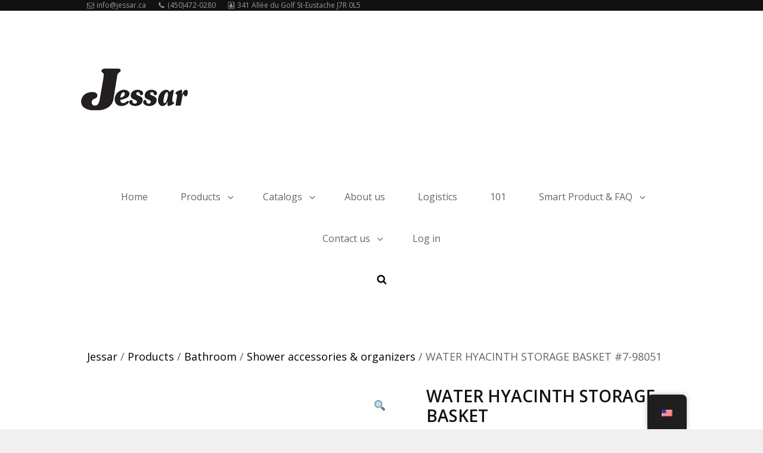

--- FILE ---
content_type: text/css
request_url: https://www.jessar.ca/wp-content/themes/izabel-pro/style.css?ver=5.5
body_size: 29699
content:
/*
Theme Name: Izabel Pro
Theme URI: https://catchthemes.com/themes/izabel-pro/
Author: Catch Themes
Author URI: https://catchthemes.com/
Description: Izabel Pro is a premium eCommerce WordPress theme that comes with pixel perfect design and extensive functionality to create your very own professional and unique online store. The theme is clean, simple and provides amazing features that are highly customizable. Izabel is built Responsive; your online store will look astoundingly beautiful across all devices. You have to install and activate the WooCommerce plugin first in order to use the theme. Along with WooCommerce, Izabel comes with features that are crucial for putting your ecommerce website on the limelight and attract more customers to your business.  Features like Collection, Countdown, Featured Content, Header Top Options, Hero Content Options, Portfolio, Products Review, Promotion Headline, Sections Sorter, Service, Stats, Team, Testimonials, and more have been added to Izabel Pro. The elegant, tidy, and minimal design of Izabel Pro instantly gets the sales going. Without unnecessary distractions, Izabel makes sure your visitors see all that you have to offer. So, buy Izabel Pro today, keep things dynamic and your audience engaged! For any technical issue, please post in our support forum at https://catchthemes.com/support/ For more information, check out Theme Instructions at https://catchthemes.com/themes/izabel-pro/#theme-instructions and Demo at https://catchthemes.com/demo/izabel/
Version: 1.3
License: GNU General Public License v2 or later
License URI: http://www.gnu.org/licenses/gpl-2.0.html
Tags: one-column, two-columns, right-sidebar, left-sidebar, custom-background, custom-colors, custom-header, custom-menu, custom-logo, editor-style, featured-image-header, featured-images, flexible-header, footer-widgets, full-width-template, microformats, post-formats, rtl-language-support, sticky-post, threaded-comments, theme-options,  translation-ready, e-commerce, entertainment, blog
Text Domain: izabel-pro

This theme, like WordPress, is licensed under the GPL.
Use it to make something cool, have fun, and share what you've learned with others.
*/

/**
 * Table of Contents
 *
 * 1.0 - Normalize
 * 2.0 - Typography
 * 3.0 - Elements
 * 4.0 - Padding/Margin
 * 5.0 - Forms
 * 6.0 - Navigation
 *   6.1 - Links
 *   6.2 - Menus
 *   6.3 - Post Navigation
 *   6.4 - Scroll Up
 * 7.0 - Accessibility
 * 8.0 - Alignments
 * 9.0 - Clearings
 * 10.0 - Widgets
 * 11.0 - Content
 * 	  11.1 - Header
 *    11.2 - Posts and pages
 *    11.3 - Comments
 *    11.4 - Footer
 * 12.0 - Media
 *    12.1 - Captions
 *    12.2 - Galleries
 *    12.3 - Icons
 * 13.0 - Modules
 *    13.1 - Slider
 *    13.2 - Featured Content & Portfolio
 *    13.3 - Hero Content
 *    13.4 - Testimonials
 *    13.5 - Promotional Headline
 *    13.6 - Others
 *    13.7 - Services Section
 *	  13.8 - Team Content Section
 *	  13.9 - Numbers Section
 *	  13.10 - Woocommerce
 *	  13.11 - Client Section
 *	  13.12 - Collection Section
 *	  13.13 - Countdown Section
 * 14.0 - Media Queries
 *    14.1 - >= 480px
 *    14.2 - >= 640px
 *    14.3 - >= 768px
 *    14.4 - >= 1024px
 *    14.5 - >= 1120px
 *    14.6 - >= 1366px
 *    14.7 - >= 1600px
 * 15.0 - Colors
 */

/**
 * 1.0 - Normalize
 *
 * Normalizing styles have been helped along thanks to the fine work of
 * Nicolas Gallagher and Jonathan Neal http://necolas.github.com/normalize.css/
 */

html {
	font-family: sans-serif;
	-webkit-text-size-adjust: 100%;
	-ms-text-size-adjust: 100%;
}

body {
	margin: 0;
}

article,
aside,
details,
figcaption,
figure,
footer,
header,
main,
menu,
nav,
section,
summary {
	display: block;
}

audio,
canvas,
progress,
video {
	display: inline-block;
	vertical-align: baseline;
}

audio:not([controls]) {
	display: none;
	height: 0;
}

[hidden],
template {
	display: none;
}

a {
	background-color: transparent;
}

abbr[title] {
	border-bottom: 1px dotted;
}

b,
strong {
	font-weight: 700;
}

small {
	font-size: 80%;
}

sub,
sup {
	font-size: 75%;
	line-height: 0;
	position: relative;
	vertical-align: baseline;
}

sup {
	top: -0.5em;
}

sub {
	bottom: -0.25em;
}

img {
	border: 0;
}

svg:not(:root) {
	overflow: hidden;
}

figure {
	margin: 0;
}

hr {
	-webkit-box-sizing: content-box;
	-moz-box-sizing: content-box;
	box-sizing: content-box;
}

code,
kbd,
pre,
samp {
	font-size: 1em;
}

button,
input,
optgroup,
select,
textarea {
	color: inherit;
	font: inherit;
	margin: 0;
}

select {
	text-transform: none;
}

button {
	overflow: visible;
}

button,
input,
select,
textarea {
	max-width: 100%;
}

button,
html input[type="button"],
input[type="reset"],
input[type="submit"] {
	-webkit-appearance: button;
	cursor: pointer;
}

button[disabled],
html input[disabled] {
	cursor: default;
	opacity: .5;
}

button::-moz-focus-inner,
input::-moz-focus-inner {
	border: 0;
	padding: 0;
}

input[type="checkbox"],
input[type="radio"] {
	-webkit-box-sizing: border-box;
	-moz-box-sizing: border-box;
	box-sizing: border-box;
	margin-right: 0.4375em;
	padding: 0;
}

input[type="date"]::-webkit-inner-spin-button,
input[type="date"]::-webkit-outer-spin-button,
input[type="time"]::-webkit-inner-spin-button,
input[type="time"]::-webkit-outer-spin-button,
input[type="datetime-local"]::-webkit-inner-spin-button,
input[type="datetime-local"]::-webkit-outer-spin-button,
input[type="week"]::-webkit-inner-spin-button,
input[type="week"]::-webkit-outer-spin-button,
input[type="month"]::-webkit-inner-spin-button,
input[type="month"]::-webkit-outer-spin-button,
input[type="number"]::-webkit-inner-spin-button,
input[type="number"]::-webkit-outer-spin-button {
	height: auto;
}

input[type="search"] {
	-webkit-appearance: textfield;
}

input[type="search"]::-webkit-search-cancel-button,
input[type="search"]::-webkit-search-decoration {
	-webkit-appearance: none;
}

fieldset {
	border: 1px solid #eee;
	margin: 0 0 1.555555555555556em;
	min-width: inherit;
	padding: 0.875em;
}

fieldset > :last-child {
	margin-bottom: 0;
}

legend {
	border: 0;
	padding: 0;
}

textarea {
	overflow: auto;
	vertical-align: top;
}

optgroup {
	font-weight: bold;
}

/**
 * 2.0 - Typography
 */

body,
button,
input,
select,
textarea {
	font-size: 18px;
	font-size: 1.125rem;
	font-weight: 400;
  	font-style: normal;
  	font-stretch: normal;
  	line-height: 1.56;
 	letter-spacing: normal;
}

.drop-cap:first-letter {
	font-size: 96px;
	font-size: 6rem;
}

.header-media .custom-header-content .entry-title,
#feature-slider-section .entry-title {
	font-size: 42px;
	font-size: 2.625rem;
	line-height: 1.13;
}

.page-title,
.singular-content-wrap .entry-title,
.collection-wrapper .entry-title,
.collection-wrapper .woocommerce-loop-product__title {
	font-size: 32px;
	font-size: 2rem;
	line-height: 1.31;
}

.single .page-title {
	margin-bottom: 0;
}

.post-wrapper .entry-title {
	line-height: 1.25;
}

.section-title,
.promotion-content-wrapper .entry-title,
.numbers-content-wrapper .entry-title,
.comments-title,
.comment-reply-title,
#footer-instagram .widget-title {
	font-size: 35px;
	font-size: 2.1875rem;
	line-height: 1.17;
}

.post-wrapper .entry-title {
	font-size: 28px;
	font-size: 1.75rem;
	line-height: 1.25;
}

#feature-slider-section .entry-content,
.portfolio-content-wrapper .entry-title {
	font-size: 22px;
	font-size: 1.375rem;
}

blockquote,
.custom-header-content .site-header-text,
#feature-slider-section .entry-summary,
.meta-icon,
.comment-reply-title small a,
.woocommerce #respond input#submit,
.woocommerce a.button,
.woocommerce button.button,
.woocommerce input.button,
#feature-slider-section .more-link .more-button,
.testimonial-content-section .entry-title,
.promotion-content-wrapper .more-button,
.collection-wrapper .entry-header .entry-meta {
	font-size: 18px;
	font-size: 1.125rem;
}

.widget .hentry .entry-title,
.widget,
.site-navigation a,
.social-navigation,
.author-name,
.wp-caption .wp-caption-text {
	font-size: 16px;
	font-size: 1rem;
}

.sidebar .widget {
	padding: 28px;
}

.widget ul {
	list-style: none;
	margin-left: 0;
}

.sidebar .widget .widget-title {
	font-size: 12px;
	font-size: 0.75rem;
	line-height: 1.75;
    text-transform: uppercase;
}

.site-footer .widget .widget-title {
	font-size: 18px;
	font-size: 1.125rem;
	line-height: 1.17;
  	letter-spacing: 1px;
}

.site-footer .widget .section-heading-wrapper {
	padding: 0;
	text-align: left;
}

.sticky-post,
.site-info,
.comment-metadata,
blockquote cite,
blockquote small,
.post-password-form label,
.image-navigation,
.comment-navigation {
	font-size: 13px;
	font-size: 0.8125rem;
}

.post-navigation .nav-subtitle {
	font-size: 11px;
	font-size: 0.6875rem;
}

body,
button,
input,
select,
textarea,
.team-content-wrapper .entry-meta {
	font-family: 'Open Sans', sans-serif;
}

h1,
h2,
h3,
h4,
h5,
h6,
blockquote,
.site-title,
.site-description,
.section-title,
.entry-title,
.site-navigation a,
.widget .widget-title,
.author-title,
.post-navigation .nav-subtitle,
.post-navigation .nav-title,
.author-name,
.comment-form label,
.more-link,
button,
.button,
input[type="button"],
input[type="reset"],
input[type="submit"],
.posts-navigation a,
.site-main #infinite-handle span button,
.header-media .more-link .more-button,
#feature-slider-section .entry-summary,
#feature-slider-section .entry-content,
.custom-header-content .site-header-text,
#feature-slider-section .more-link .more-button,
#promotion-section .more-link .more-button,
.pagination .page-numbers,
.my-account-label,
.entry-meta,
.collection-wrapper .entry-header .entry-meta,
.woocommerce-Price-amount.amount,
#reviews .comment-respond .comment-reply-title,
.woocommerce-review__author,
#promotion-section .section-subtitle,
#clock,
.entry-breadcrumbs,
.site-footer {
	font-family: 'Open Sans', sans-serif;
}

h1,
h2,
h3,
h4,
h5,
h6 {
	clear: both;
	font-weight: 600;
	margin: 0;
	text-rendering: optimizeLegibility;
}

p {
	margin: 0 0 1.555555555555556em;
}

dfn,
em,
i {
	font-style: italic;
}

blockquote {
	border-left: 5px solid;
	line-height: 1.4;
	font-weight: 600;
	margin: 0 0 1.4em;
	overflow: hidden;
	padding: 0.35em 0 0.35em 1.4em;
}

blockquote p {
	margin-bottom: 1.4em;
}

blockquote cite,
blockquote small {
	display: block;
	font-style: normal;
	font-weight: 400;
	line-height: 1.62;
}

blockquote em,
blockquote i {
	font-style: italic;
}

blockquote > :last-child {
	margin-bottom: 0;
}

address {
	font-style: normal;
	margin: 0 0 1.555555555555556em;
}

code,
kbd,
tt,
var,
samp,
pre {
	font-family: Inconsolata, monospace;
	font-style: normal;
}

pre {
	margin: 0 0 1.555555555555556em;
	max-width: 100%;
	overflow: auto;
	padding: 1.555555555555556em;
	white-space: pre;
	white-space: pre-wrap;
	word-wrap: break-word;
}

mark,
ins,
code {
	padding: 0.125em 0.25em;
}

abbr,
acronym {
	border-bottom: 1px dotted #eee;
	cursor: help;
}

mark,
ins {
	text-decoration: none;
}

big {
	font-size: 125%;
}

/**
 * 3.0 - Elements
 */

html {
	-webkit-box-sizing: border-box;
	-moz-box-sizing: border-box;
	box-sizing: border-box;
}

*,
*:before,
*:after {
	/* Inherit box-sizing to make it easier to change the property for components that leverage other behavior; see http://css-tricks.com/inheriting-box-sizing-probably-slightly-better-best-practice/ */
	-webkit-box-sizing: inherit;
	-moz-box-sizing: inherit;
	box-sizing: inherit;
}

hr {
	border: 0;
	height: 1px;
	margin: 0 0 1.555555555555556em;
}

ul,
ol {
	margin: 0 0 1.555555555555556em 1.3125em;
	padding: 0;
}

ul {
	list-style: disc;
}

ol {
	list-style: decimal;
}

li > ul,
li > ol {
	margin-bottom: 0;
}

dl {
	margin: 0 0 1.555555555555556em;
}

dt {
	font-weight: 500;
}

dd {
	margin: 0 1.3125em 1.555555555555556em;
}

img {
	height: auto;
	/* Make sure images are scaled correctly. */
	max-width: 100%;
	/* Adhere to container width. */
	vertical-align: middle;
}

del {
	opacity: 0.8;
}

table,
th,
td {
	border: 1px solid;
}

table {
	border-collapse: collapse;
	border-spacing: 0;
	margin: 0 0 1.555555555555556em;
	table-layout: fixed;
	/* Prevents HTML tables from becoming too wide */
	width: 100%;
}

caption {
	font-weight: 500;
	text-align: center;
}

th,
td {
	font-weight: normal;
	text-align: left;
}

thead th {
	font-weight: 700;
}

th a {
	text-decoration: none;
}

caption,
th,
td {
	padding: 14px;
}

.displaynone {
	display: none;
}

.displayblock {
	display: block;
}

.drop-cap::first-letter {
	float: left;
	line-height: 0.6;
	margin: 7px 21px 7px -3px;
}

/**
 * 4.0 - Padding/Margin
 */

.site-header-top-main,
#footer-menu-section .wrapper {
	padding: 0 30px;
}

.site-header-main {
	padding: 21px 30px;
}

.custom-logo {
	margin: 7px auto;
}

.site-title,
.site-description {
	margin: 0;
}

.menu-toggle {
	padding: 14px 30px;
}

.dropdown-toggle {
	padding: 14px 16px;
}

.site-navigation .menu-item-has-children > a {
	margin-right: 50px;
}

.site-secondary-menu {
	margin: 14px auto;
}

.widget,
.pagination,
.woocommerce-pagination,
.post-navigation,
.posts-navigation,
.site-main #infinite-handle,
.form-allowed-tags {
	margin: 0 0 42px;
}

.site-footer .widget {
	margin: 0;
	padding: 21px 30px;
}

.sidebar .widget .widget-title {
	margin: 0 0 21px;
}

.site-footer .widget .widget-title {
	margin: 0 0 28px;
}

.site-footer .ew-about .featured-image  {
	margin-bottom: 28px;
}

.widget li {
    margin-bottom: 7px;
}

.singular-content-wrap .entry-header,
.archive .page-header,
.error404 .page-header,
.search .page-header,
.woocommerce-products-header {
	margin-bottom: 35px;
}

.has-header-video .custom-header-content {
	padding-bottom: 288px;
}

.site-content .archive-posts-wrapper .section-heading-wrapper {
	padding-top: 0;
}

.comment-reply-title,
.author-avatar,
.comment-form-comment,
.comment-notes,
.comment-awaiting-moderation,
.logged-in-as {
	margin: 0 0 28px;
}

.edit-link {
	display: block;
	font-weight: 500;
	margin-top: 28px;
}

.archive-posts-wrapper .post-wrapper .entry-container {
	border: 1px solid;
	padding: 35px;
}

.section-content-wrapper .post-thumbnail {
	margin: 0 0 28px;
}

.section-content-wrapper .post-wrapper .post-thumbnail {
	margin: 0;
}

.section-content-wrapper .entry-summary,
.section-content-wrapper .entry-content {
	margin: 14px 0 0;
	width: 100%;
}

.section-content-wrapper .entry-footer .entry-meta {
	margin: 21px 0 0;
}

.hero-content-wrapper .entry-content,
.hero-content-wrapper .entry-summary {
	margin: 28px 0 0;
}

.taxonomy-description,
.taxonomy-description-wrapper {
	margin-top: 21px;
}

.site-content .wrapper {
	padding: 0 30px;
}

.author-info,
.singular-content-wrap .post-thumbnail,
.singular-content-wrap .entry-footer {
	margin: 35px 0;
}

.singular-content-wrap .entry-content {
	margin-bottom: 35px;
}

.site-content,
#footer-newsletter .widget.has-background-image {
	padding: 42px 0;
}

.product-content-wrapper,
.recent-blog-content-wrapper,
.featured-content-wrapper,
.portfolio-content-wrapper,
.service-content-wrapper,
.team-content-wrapper,
.numbers-content-wrapper,
.collection-wrapper {
	padding: 0 30px;
}

.featured-content-wrapper .hentry,
.portfolio-content-wrapper .hentry,
.service-content-wrapper .hentry,
.numbers-content-wrapper .hentry,
.team-content-wrapper .hentry,
.collection-wrapper .hentry,
.archive-posts-wrapper .hentry {
	margin-bottom: 35px;
}

.custom-header-content > :last-child,
.page .singular-content-wrap .hentry > :last-child,
.taxonomy-description-wrapper > :last-child,
.widget-column > :last-child,
.widget-area > :last-child,
.widget > :last-child,
.widget li:last-child,
.widget embed:last-child,
.widget iframe:last-child,
.widget object:last-child,
.widget video:last-child,
.site-footer .widget li:last-child {
	margin-bottom: 0;
}

.copyright,
.powered {
	margin: 0;
}

.site-navigation {
	margin: 0;
}

.top-navigation {
	margin: 0 -30px;
	text-align: left;
}

.site-footer-menu,
.header-top-bar .top-main-wrapper {
	margin: 0 auto 35px;
}

.site-primary-menu {
	margin: 0 auto;
	padding: 14px 0;
}

.site-footer-menu {
	margin-bottom: 14px;
}

.site-footer .social-navigation a,
.ctsocialwidget a {
	border-radius: 50%;
	text-align: center;
	width: 40px;
	height: 40px;
}

.site-footer .social-navigation .icon {
	width: 18px;
	height: 18px;
}

.posts-navigation div + div,
.post-navigation div + div {
	margin-top: 30px;
}

.wp-caption .wp-caption-text {
	padding: 14px 21px;
}

button,
.button,
input[type="button"],
input[type="reset"],
input[type="submit"],
.woocommerce #respond input#submit,
.woocommerce a.button,
.woocommerce button.button,
.woocommerce input.button,
.posts-navigation a,
.site-main #infinite-handle span button,
.header-media .more-link .more-button,
#feature-slider-section .more-link .more-button,
#promotion-section .more-link .more-button,
#countdown-section .more-link .more-button {
	padding: 10px 28px;
}

input[type="date"],
input[type="time"],
input[type="datetime-local"],
input[type="week"],
input[type="month"],
input[type="text"],
input[type="email"],
input[type="url"],
input[type="password"],
input[type="search"],
input[type="tel"],
input[type="number"],
textarea {
	padding: 10px 21px;
}

.site-header input[type="search"] {
	padding: 16px 18px;
}

.menu-toggle .icon,
.contact-details .icon,
.entry-meta .icon,
.site-cart-contents .icon,
.my-account .icon {
	margin-right: 4px;
}

.share-toggle.menu-toggle .icon {
	margin-right: 0;
}

.share-toggle.toggled-on .icon-share {
	display: none;
}

#hero-section .wrapper {
	padding: 0 30px 35px 30px;
}

#search-toggle-right {
	line-height: 1.25;
	padding: 14px;
}

.entry-title {
	line-height: 1.4;
	margin: 0;
}

.infinity-end .site-main .hentry:last-of-type .post-wrapper {
	margin: 0;
}

.site-footer .footer-widget-area {
	padding: 21px 0;
}

.site-content .sidebar {
	clear: both;
	margin-top: 42px;
}

.site-info .wrapper {
	display: -webkit-box;   /* OLD - iOS 6-, Safari 3.1-6, BB7 */
	display: -ms-flexbox;  /* TWEENER - IE 10 */
	display: -webkit-flex; /* NEW - Safari 6.1+. iOS 7.1+, BB10 */
	display: flex;     /* NEW, Spec - Firefox, Chrome, Opera */
	-ms-flex-wrap: wrap;
    flex-wrap: wrap;
	-webkit-box-align: center;
	-ms-flex-align: center;
	align-items: center;
	padding: 28px 30px;
	text-align: center;
}

.copyright,
#footer-payment-supported-image {
	width: 100%;
}

#footer-payment-supported-image {
	margin-top: 21px;
}

.section,
#footer-newsletter .widget {
	padding: 7px 0;
}

/**
 * 5.0 - Forms
 */

button,
button[disabled]:hover,
button[disabled]:focus,
.button,
input[type="button"],
input[type="button"][disabled]:hover,
input[type="button"][disabled]:focus,
input[type="reset"],
input[type="reset"][disabled]:hover,
input[type="reset"][disabled]:focus,
input[type="submit"],
input[type="submit"][disabled]:hover,
input[type="submit"][disabled]:focus,
.posts-navigation a,
.site-main #infinite-handle span button,
.header-media .more-link .more-button,
#feature-slider-section .more-link .more-button,
#promotion-section .more-link .more-button,
#countdown-section .more-link .more-button {
	-webkit-border-radius: 26px;
	border-radius: 26px;
	border: none;
	display: inline-block;
	font-weight: 600;
	text-decoration: none;
	text-transform: capitalize;
	-webkit-transition: 0.5s ease;
	-moz-transition: 0.5s ease;
	-o-transition: 0.5s ease;
	transition: 0.5s ease;
}

button:focus,
input[type="button"]:focus,
input[type="reset"]:focus,
input[type="submit"]:focus {
	outline: thin dotted;
}

input[type="date"],
input[type="time"],
input[type="datetime-local"],
input[type="week"],
input[type="month"],
input[type="text"],
input[type="email"],
input[type="url"],
input[type="password"],
input[type="search"],
input[type="tel"],
input[type="number"],
textarea {
	border: 1px solid;
	border-color: transparent;
	-webkit-border-radius: 0;
	border-radius: 0;
	margin-top: 7px;
	width: 100%;
}

input[type="date"]:focus,
input[type="time"]:focus,
input[type="datetime-local"]:focus,
input[type="week"]:focus,
input[type="month"]:focus,
input[type="text"]:focus,
input[type="email"]:focus,
input[type="url"]:focus,
input[type="password"]:focus,
input[type="search"]:focus,
input[type="tel"]:focus,
input[type="number"]:focus,
textarea:focus {
	outline: 0;
}

.post-password-form {
	margin-bottom: 1.555555555555556em;
}

.post-password-form label {
	display: block;
	margin-bottom: 1.555555555555556em;
	text-transform: uppercase;
}

.post-password-form input[type="password"] {
	margin-top: 0.824em;
}

.post-password-form > :last-child {
	margin-bottom: 0;
}

.search-form {
	position: relative;
}

input[type="search"].search-field {
	font-size: 14px;
	font-size: 0.875rem;
	-webkit-appearance: none;
	line-height: 1.5;
	margin: 0;
	padding-right: 41px;
	width: 100%;
}

.search-submit {
	background-color: transparent;
	border: none;
	border-radius: 0;
	bottom: 0;
	font-size: 15px;
	font-size: 0.9375rem;
	overflow: hidden;
	padding: 0;
	position: absolute;
	right: 0;
	top: 0;
	width: 41px;
}

.search-submit:hover,
.search-submit:focus {
	background-color: transparent;
}

select {
	background-color: transparent;
	border: 1px solid;
	font-size: 14px;
	font-size: 0.875rem;
	padding: 12px 18px;
}

/**
 * 6.0 - Navigation
 */

/**
 * 6.1 - Links
 */

a {
	text-decoration: none;
}

a:focus {
	outline: thin dotted;
}

a:hover,
a:active {
	outline: 0;
}

/**
 * 6.2 - Menus
 */

#header-content ul,
#header-navigation-area ul {
	list-style: none;
}

.site-secondary-menu {
	-webkit-flex: 0 1 100%;
	-ms-flex: 0 1 100%;
	flex: 0 1 100%;
}

.site-header-top-main,
.site-primary-menu,
.site-secondary-menu,
.site-footer-menu,
.disable-in-mobile {
	display: none;
}

.site-header-top-main.toggled-on,
.site-primary-menu.toggled-on,
.site-secondary-menu.toggled-on .social-navigation,
.site-primary-menu.toggled-on .search-social-container,
.site-header-top-main.toggled-on .search-social-container,
.site-secondary-menu.toggled-on .search-social-container,
.site-secondary-menu.toggled-on,
.site-footer-menu.toggled-on {
	display: block;
}

.absolute-header.menu-is-on .site-primary-menu.toggled-on {
	border-top: 1px solid;
}

.secondary-search-wrapper,
.header-top-bar .wrapper {
	position: relative;
}

.site-navigation ul,
.header-top-right ul {
	list-style: none;
	margin: 0;
}

.site-navigation li,
.header-top-bar .contact-details li,
.menu-social-container {
	position: relative;
}

.menu-social-container {
	text-align: center;
}

.site-navigation a {
	display: block;
	line-height: 1.75;
	padding: 11px 30px;
	text-decoration: none;
}

.header-top-bar .contact-details li {
	padding: 11px 0;
}

.site-header .social-navigation ul {
	padding: 7px 0;
}

.site-navigation .current-menu-item > a,
.site-navigation .current-menu-ancestor > a {
	font-weight: 500;
}

.site-navigation ul ul {
	display: none;
	margin-left: 0.875em;
}

.site-navigation ul ul a {
	line-height: 1.5;
}

.no-js .site-navigation ul ul {
	display: block;
}

.site-navigation ul .toggled-on {
	display: block;
}

.dropdown-toggle {
	background-color: transparent;
	border: none;
	border-radius: 0;
	line-height: 1;
	font-size: 18px;
	font-size: 1.125rem;
	position: absolute;
	right: 0;
	text-transform: none;
	top: 0;
}

#site-generator .dropdown-toggle {
	display: none;
}

#site-generator .site-navigation .menu-item-has-children > a {
	margin-right: 0;
}

.dropdown-toggle:hover,
.dropdown-toggle:focus {
	background-color: transparent;
}

.dropdown-toggle:focus {
	outline: thin dotted;
}

.dropdown-toggle:focus:after {
	border-color: transparent;
}

.dropdown-toggle.toggled-on .icon {
	-ms-transform: rotate(-180deg); /* IE 9 */
	-webkit-transform: rotate(-180deg); /* Chrome, Safari, Opera */
	transform: rotate(-180deg);
}

.site-navigation .menu-item-has-children > a > .icon,
.site-navigation .page_item_has_children > a > .icon,
.site-navigation ul a > .icon {
	display: none;
}

.social-navigation {
	padding: 0;
}

.social-navigation {
	margin: 0 -10px;
}

.site-footer .ew-about .ew-social-profile .social-navigation a:before {
	line-height: inherit;
}

.site-footer .ew-about .social-navigation ul {
	text-align: left;
}

.ctsocialwidget ul,
.social-navigation ul {
	list-style: none;
	margin: 0;
}

.social-navigation li,
.ctsocialwidget li {
	display: inline-block;
}

.site-footer .social-navigation li,
.site-footer .ctsocialwidget li {
	margin: 7px;
}

.social-navigation a,
.ctsocialwidget a {
	display: inline-block;
	line-height: 1.5;
	padding: 10px;
	-webkit-transition: 0.5s ease;
	-moz-transition: 0.5s ease;
	-o-transition: 0.5s ease;
	transition: 0.5s ease;
}

.social-navigation .icon {
	height: 16px;
	width: 16px;
	vertical-align: middle;
}

.header-top-bar .social-navigation .icon {
	height: 14px;
	width: 14px;
}

.post-navigation {
	clear: both;
}

.post-navigation .nav-links {
    border-collapse: collapse;
    display: table;
    table-layout: fixed;
    width: 100%;
}

.post-navigation a {
	display: block;
	text-decoration: none;
}

.post-navigation span {
	display: block;
}

.post-navigation .nav-subtitle {
	margin-bottom: 7px;
	text-transform: uppercase;
	line-height: 2.55;
	letter-spacing: 0.8px;
}

.post-navigation .nav-title {
	display: inline;
	font-size: 21px;
	font-size: 1.3125rem;
	font-weight: 600;
	line-height: 1.33;
	text-rendering: optimizeLegibility;
}

.post-navigation .nav-previous,
.post-navigation .nav-next {
	position: relative;
	vertical-align: top;
	text-align: center;
}

.post-navigation .nav-subtitle-icon-wrapper {
	margin-bottom: 14px;
}

.post-navigation .nav-previous .icon,
.post-navigation .nav-next .icon,
.team-content-wrapper .entry-header .entry-meta {
	font-size: 14px;
	font-size: 0.875rem;
}

.post-navigation .nav-next .icon {
    -webkit-transform: rotate(270deg);
    -ms-transform: rotate(270deg);
    transform: rotate(270deg);
    margin-left: 3px;
}

.post-navigation .nav-previous .icon {
    -webkit-transform: rotate(90deg);
    -ms-transform: rotate(90deg);
    transform: rotate(90deg);
    margin-right: 3px;
}

.post-navigation .nav-subtitle-icon-wrapper {
    display: inline;
}

.image-navigation,
.comment-navigation {
	border-bottom: 1px solid;
	border-top: 1px solid;
	line-height: 1.6153846154;
	margin: 0 7.6923% 2.1538461538em;
	padding: 1.0769230769em 0;
}

.comment-navigation {
	margin-right: 0;
	margin-left: 0;
}

.comments-title + .comment-navigation {
	border-bottom: 0;
	margin-bottom: 0;
}

.image-navigation .nav-previous:not(:empty),
.image-navigation .nav-next:not(:empty),
.comment-navigation .nav-previous:not(:empty),
.comment-navigation .nav-next:not(:empty) {
	display: inline-block;
}

.image-navigation .nav-previous:not(:empty) + .nav-next:not(:empty):before,
.comment-navigation .nav-previous:not(:empty) + .nav-next:not(:empty):before {
	content: "\002f";
	display: inline-block;
	opacity: 0.7;
	padding: 0 0.538461538em;
}

#share-toggle,
#search-toggle-top,
#search-toggle-main {
	display: none;
}

/* Animation for Menu */
@keyframes fadein {
    from {
        opacity:0;
    }
    to {
        opacity:1;
    }
}

@-moz-keyframes fadein { /* Firefox */
    from {
        opacity:0;
    }
    to {
        opacity:1;
    }
}

@-webkit-keyframes fadein { /* Safari and Chrome */
    from {
        opacity:0;
    }
    to {
        opacity:1;
    }
}

@-o-keyframes fadein { /* Opera */
    from {
        opacity:0;
    }
    to {
        opacity: 1;
    }
}

/* Fadeout For Menu */
@keyframes fadeout {
    from {
        opacity:0;
    }
    to {
        opacity:1;
    }
}

@-moz-keyframes fadeout { /* Firefox */
    from {
        opacity:0;
    }
    to {
        opacity:1;
    }
}

@-webkit-keyframes fadeout { /* Safari and Chrome */
    from {
        opacity:0;
    }
    to {
        opacity:1;
    }
}

@-o-keyframes fadeout { /* Opera */
    from {
        opacity:0;
    }
    to {
        opacity: 1;
    }
}

/**
 * 6.3 - Post Navigation
 */

.posts-navigation {
	clear: both;
	text-align: center;
}

.pagination {
	clear: both;
}

.pagination .page-numbers {
	border-radius: 50%;
	display: inline-block;
	font-size: 21px;
	font-size: 1.3125rem;
	font-weight: 600;
	margin: 7px 0;
	text-transform: uppercase;
	width: 50px;
	height: 50px;
	line-height: 50px;
	text-align: center;
}

.pagination .prev.page-numbers,
.pagination .next.page-numbers {
	border-radius: 0;
	font-size: 14px;
	font-size: 0.875rem;
	height: auto;
	line-height: inherit;
	width: auto;
}

.infinite-loader {
	clear: both;
	padding: 0 0 35px;
}

.site-main #infinite-handle {
	clear: both;
	text-align: center;
}

.infinite-scroll .woocommerce-pagination {
	display: none;
}

/**
 * 6.4 - Scroll Up
 */

#scrollup {
	border: none;
	cursor: pointer;
	display: none;
	outline: none;
	padding: 7px;
	position: fixed;
	bottom: 20px;
	right: 20px;
	text-decoration: none;
	width: 42px;
	height: 42px;
	z-index: 9999;
}

#scrollup:hover,
#scrollup:focus {
	text-decoration: none;
}

#scrollup .icon {
	font-size: 28px;
	font-size: 1.75rem;
	width: 28px;
	-webkit-transform: rotate(180deg);
	-ms-transform: rotate(180deg);
	transform: rotate(180deg);
}

/**
 * 7.0 - Accessibility
 */

/* Text meant only for screen readers */
.says,
.screen-reader-text {
	clip: rect(1px, 1px, 1px, 1px);
	height: 1px;
	overflow: hidden;
	position: absolute !important;
	width: 1px;
	/* many screen reader and browser combinations announce broken words as they would appear visually */
	word-wrap: normal !important;
}

/* must have higher specificity than alternative color schemes inline styles */
.site .skip-link {
	display: block;
	font-size: 14px;
	font-weight: 700;
	left: -9999em;
	outline: none;
	padding: 15px 23px 14px;
	text-decoration: none;
	text-transform: none;
	top: -9999em;
}

.site .skip-link:focus {
	clip: auto;
	height: auto;
	left: 6px;
	top: 7px;
	width: auto;
	z-index: 100000;
}

/**
 * 8.0 - Alignments
 */

.alignleft {
	float: left;
	margin: 0.35em 2.1em 1.4em 0;
}

.alignright {
	float: right;
	margin: 0.35em 0 1.4em 2.1em;
}

.aligncenter {
	clear: both;
	display: block;
	margin: 0 auto 1.75em;
}

/**
 * 9.0 - Clearings
 */

#header-navigation-area:before,
#header-navigation-area:after,
.author-info:before,
.author-info:after,
.content-wrapper:before,
.content-wrapper:after,
#promotion-section .hentry:before,
#promotion-section .hentry:after,
.clear:before,
.clear:after,
.header-top-bar:before,
.header-top-bar:after,
.site-header-top-main:before,
.site-header-top-main:after,
#hero-section:before,
#hero-section:after,
.featured-content-wrapper:before,
.featured-content-wrapper:after,
.portfolio-content-wrapper:before,
.portfolio-content-wrapper:after,
.service-content-wrapper:before,
.service-content-wrapper:after,
.team-content-wrapper:before,
.team-content-wrapper:after,
.numbers-content-wrapper:before,
.numbers-content-wrapper:after,
blockquote:before,
blockquote:after,
.entry-content:before,
.entry-content:after,
.entry-summary:before,
.entry-summary:after,
.comment-content:before,
.comment-content:after,
.site-content:before,
.site-content:after,
.site-main > article:before,
.site-main > article:after,
.comment-navigation:before,
.comment-navigation:after,
.post-navigation:before,
.post-navigation:after,
.pagination:before,
.pagination:after,
.primary-menu:before,
.primary-menu:after,
.social-links-menu:before,
.social-links-menu:after,
.widget:before,
.widget:after,
.textwidget:before,
.textwidget:after,
.content-bottom-widgets:before,
.content-bottom-widgets:after,
#tertiary:before,
#tertiary:after,
#footer-newsletter .wrapper:before,
#footer-newsletter .wrapper:after,
.header-top-bar .wrapper:before,
.header-top-bar .wrapper:after,
#feature-slider-section .slider-image-wrapper:before,
#feature-slider-section .slider-image-wrapper:after,
.collection-wrapper:before,
.collection-wrapper:after,
.site-content .wrapper:before,
.site-content .wrapper:after {
	content: "";
	display: table;
	table-layout: fixed;
}

#header-navigation-area:after,
.author-info:after,
.content-wrapper:after,
#promotion-section .hentry:after,
.clear:after,
.header-top-bar:after,
.site-header-top-main:after,
#hero-section:after,
.featured-content-wrapper:after,
.portfolio-content-wrapper:after,
.service-content-wrapper:after,
.team-content-wrapper:after,
.numbers-content-wrapper:after,
blockquote:after,
.entry-content:after,
.entry-summary:after,
.comment-content:after,
.site-content:after,
.site-main > article:after,
.comment-navigation:before,
.comment-navigation:after,
.post-navigation:after,
.pagination:after,
.primary-menu:after,
.social-links-menu:after,
.widget:after,
.textwidget:after,
.content-bottom-widgets:after,
#tertiary:after,
#footer-newsletter .wrapper:after,
.header-top-bar .wrapper:after,
#feature-slider-section .slider-image-wrapper:after,
.collection-wrapper:after,
.site-content .wrapper:after {
	clear: both;
}

/**
 * 10.0 - Widgets
 */

.widget .hentry {
	float: left;
	width: 100%;
}

.widget .widget-title {
    font-weight: 600;
}

.widget .widget-title:empty {
	margin-bottom: 0;
}

.widget-area li {
	line-height: 2;
}

.widget-title a {
	text-decoration: none;
}

.widget_categories ul,
.widget_archive ul {
	text-align: right;
	margin-left: 0;
}

.widget_categories li,
.widget_archive li {
	display: block;
	height: 1%;
	overflow: hidden;
}

.widget_categories ul a,
.widget_archive ul a {
	float: left;
}

.essential-widgets .featured-image,
.essential-widgets .entry-title,
.essential-widgets .entry-meta,
.essential-widgets .entry-content,
.essential-widgets .entry-summary {
	margin-bottom: 7px;
}

.ewfeaturedpostpageimage .left .featured-image,
.ewfeaturedpostpageimage .right .featured-image {
    width: 20%;
}

.ewfeaturedpostpageimage .left .entry-container,
.ewfeaturedpostpageimage .right .entry-container {
	width: 80%;
}

.widget.ew-featured-post .hentry {
	display: -webkit-box;   /* OLD - iOS 6-, Safari 3.1-6, BB7 */
	display: -ms-flexbox;  /* TWEENER - IE 10 */
	display: -webkit-flex; /* NEW - Safari 6.1+. iOS 7.1+, BB10 */
	display: flex;         /* NEW, Spec - Firefox, Chrome, Opera */
	-webkit-box-align: center;
	-ms-flex-align: center;
	align-items: center;
}

/* Calendar widget */
.widget.widget_calendar table {
	margin: 0;
}

.widget_calendar td,
.widget_calendar th {
	line-height: 3.4;
	padding: 0;
	text-align: center;
}

.widget_calendar tbody a {
	display: block;
}

/* Recent Posts widget */
.widget-area .gallery {
	margin: 0;
}

.widget_recent_entries .post-date {
	display: block;
	font-size: 13px;
	font-size: 0.8125rem;
	line-height: 1.615384615;
	margin-bottom: 0.538461538em;
}

.widget_recent_entries li:last-child .post-date {
	margin-bottom: 0;
}

/* RSS widget */
.widget_rss .rsswidget img {
	margin-top: -0.375em;
}

.widget_rss .rss-date,
.widget_rss cite {
	display: block;
	font-size: 13px;
	font-size: 0.8125rem;
	font-style: normal;
	line-height: 1.615384615;
	margin: 14px 0;
}

.widget_rss .rssSummary:last-child {
	margin-bottom: 2.1538461538em;
}

.widget_rss li:last-child :last-child {
	margin-bottom: 0;
}

/* Tag Cloud widget */
.tagcloud a {
	border: 1px solid;
	-webkit-border-radius: 0;
	border-radius: 0;
	display: inline-block;
	line-height: 1;
	margin: 0 0.1875em 0.4375em 0;
	padding: 0.5625em 0.4375em 0.5em;
}

.tagcloud a:hover,
.tagcloud a:focus {
	outline: 0;
}

.widget-area .essential-widgets .tagcloud a:hover,
.widget-area .essential-widgets .tagcloud a:focus,
.widget-area .essential-widgets .tagcloud.rounded-corners a:hover,
.widget-area .essential-widgets .tagcloud.rounded-corners a:focus {
	background-color: transparent;
}

/**
 * 11.0 - Content
 */

#page {
	margin: 0 auto;
	overflow-x: hidden;
	position: relative;
}

.boxed-layout #page {
	max-width: 1500px;
}

.wrapper {
	margin: 0 auto;
	max-width: 1500px;
	width: 100%;
}

.header-media .wrapper,
#promotion-section .wrapper,
#footer-instagram .wrapper,
#footer-newsletter .wrapper,
#feature-slider-section .wrapper {
	max-width: 100%;
}

.site-content {
	overflow: hidden;
	position: relative;
	word-wrap: break-word;
	z-index: 2;
}

/* Do not show the outline on the skip link target. */
#content[tabindex="-1"]:focus {
	outline: 0;
}

/**
 * 11.1 - Header
 */

.header-top-left,
.site-navigation .top-menu a {
	font-size: 12px;
	font-size: 0.75rem;
	line-height: 1.5;
	text-transform: lowercase
}

.contact-details {
	list-style: none;
	margin: 0;
}

.header-top-bar >.header-top-right.top-without-menu {
	display: none;
}

.site-header-main {
	display: -webkit-flex;
	display: -ms-flexbox;
	display: flex;
	-webkit-flex-wrap: wrap;
	-ms-flex-wrap: wrap;
	flex-wrap: wrap;
	-webkit-align-items: center;
	-ms-flex-align: center;
	align-items: center;
	-webkit-box-pack: center;
	-webkit-justify-content: center;
	-ms-flex-pack: center;
	justify-content: center;
}

.site-branding {
	/* Avoid overflowing wide custom logo in small screens in Firefox and IEs */
	max-width: 100%;
	min-width: 0;
	text-align: center;
	width: 100%;
	overflow: hidden;
}

.custom-logo {
	display: block;
	max-width: 250px;
}

.site-title {
	font-weight: 700;
	line-height: 1.17;
	text-transform: uppercase;
}

.site-description {
	font-size: 13px;
	font-size: 0.8125rem;
	font-weight: 300;
	line-height: 1.62;
	margin: 0;
	text-transform: capitalize;
}

.site-title a {
	text-decoration: none;
	-webkit-transition: 0.5s ease;
	-moz-transition: 0.5s ease;
	-o-transition: 0.5s ease;
	transition: 0.5s ease;
}

.menu-toggle {
	background-color: transparent;
	border: none;
	display: block;
	font-size: 16px;
	font-size: 1rem;
	font-weight: 400;
	line-height: 1.5;
	margin: 0 auto;
}

.menu-search-toggle,
.menu-search-top-toggle .search-label {
	display: none;
}

#menu-toggle-secondary {
	margin: 0 auto -14px;
}

.header-right-menu-disabled .site-secondary-menu {
	display: block;
	margin: 0;
}

#site-header-right-menu .search-container {
	display: block;
}

.site-header-main .site-header-cart-wrapper {
	padding-top: 14px;
	text-align: center;
}

.site-header-main .secondary-account-wrapper,
.site-header-main .site-header-cart {
	display: inline-block;
}

.header-right-menu-disabled .site-secondary-menu .social-navigation {
	display: block;
}

.header-right-menu-disabled .site-secondary-menu .social-navigation ul {
	padding: 0;
}

.no-js .menu-toggle {
	display: none;
}

.menu-toggle:hover,
.menu-toggle:focus {
	background-color: transparent;
}

.absolute-header.menu-is-on .menu-primary-toggle {
	border: 0;
}

.menu-toggle.toggled-on,
.menu-toggle.toggled-on:hover,
.menu-toggle.toggled-on:focus {
	background-color: transparent;
}

.menu-toggle:focus {
	outline: 0;
}

.menu-toggle.toggled-on:focus {
	outline: thin dotted;
}

#search-toggle.menu-toggle .icon {
	margin-right: 0;
}

.toggled-on.menu-toggle .icon-bars,
.toggled-on.menu-toggle .icon-search,
.toggled-on.menu-search-toggle .icon-search,
.menu-search-toggle .icon-close,
.menu-toggle .icon-close {
	display: none;
}

body:not(.absolute-header) #header-navigation-area {
	border: 1px solid;
}

.toggled-on.menu-search-toggle .icon-close,
.toggled-on.menu-toggle .icon-close {
	display: inline-block;
}

.menu-label-prefix {
	display: none;
}

.search-container {
	display: block;
	padding: 14px 0 0 0;
}

#header-content {
	clear: both;
}

.absolute-header .menu-primary-toggle {
	border: 1px solid;
	border-radius: 0;
}

.header-media {
	clear: both;
	position: relative;
	overflow: hidden;
	z-index: 1;
}

.header-media .post-thumbnail {
	margin: 0;
}

.has-header-video .custom-header-media img {
	display: none;
}

.custom-header-content,
#feature-slider-section .slider-content-wrapper {
	display: block;
	margin: 0 auto;
	max-width: 1500px;
	padding: 112px 30px;
	position: relative;
	text-align: center;
	z-index: 2;
}

.custom-header .catch-breadcrumb .entry-breadcrumbs,
.custom-header .catch-breadcrumb .woocommerce-breadcrumb {
	text-align: center;
}

.home .custom-header .custom-header-content.content-center-top,
#feature-slider-section.content-center-top .slider-content-wrapper {
	padding: 140px 30px 378px 30px;
}

.home .custom-header .custom-header-content.content-center-bottom,
#feature-slider-section.content-center-bottom .slider-content-wrapper {
	padding: 378px 30px 140px 30px;
}

.custom-header-content .site-header-text a {
	text-decoration: underline;
}

.custom-header-content .site-header-text a:hover,
.custom-header-content .site-header-text a:focus {
	text-decoration: none;
}

.custom-header-media img {
	display: none;
}

.no-header-media-text .custom-header-media img {
	display: block;
}

.custom-header-media video,
.custom-header-media iframe {
	position: absolute;
	top: 0;
	left: 0;
	width: 100%;
}

/* For browsers that support 'object-fit' */
@supports ( object-fit: cover ) {
	.custom-header-media video,
	.custom-header-media iframe {
		height: 100%;
		left: 0;
		-o-object-fit: cover;
		object-fit: cover;
		top: 0;
		-ms-transform: none;
		-moz-transform: none;
		-webkit-transform: none;
		transform: none;
		width: 100%;
	}
}

.custom-header-media .wp-custom-header-video-button { /* Specificity prevents .color-dark button overrides */
	background-color: transparent;
	border: 1px solid;
	border-radius: 50%;
	font-size: 18px;
	font-size: 1.125rem;
	overflow: hidden;
	padding: 10px 16px;
	position: absolute;
	left: 48%;
	bottom: 105px;
	-webkit-transition: background-color 0.2s ease-in-out;
	-moz-transition: background-color 0.2s ease-in-out;
	-o-transition: background-color 0.2s ease-in-out;
	transition: background-color 0.2s ease-in-out;
	z-index: 100;
}

.custom-header-content .entry-container {
	max-width: 570px;
	margin-left: auto;
	margin-right: auto;
	position: relative;
}

.custom-header-content .site-header-text,
.promotion-content-wrapper .entry-content,
.promotion-content-wrapper .entry-summary,
#feature-slider-section .entry-summary,
#feature-slider-section .entry-content {
	line-height: 1.46;
	width: 100%;
}

.custom-header-content .site-header-text,
.promotion-content-wrapper .entry-content,
.promotion-content-wrapper .entry-summary,
#feature-slider-section .entry-summary,
#feature-slider-section .entry-content {
	margin: 7px 0 0 0;
}


#feature-slider-section .entry-title,
.home .custom-header-content .entry-title {
	font-weight: 400;
	line-height: 1.17;
	text-transform: capitalize;
}

.home.absolute-header #masthead {
	position: absolute;
	left: 0;
	top: 0;
	width: 100%;
	z-index: 9999;
}

.home.absolute-header #masthead + .custom-header,
.home.absolute-header #masthead + #feature-slider-section .slider-image-wrapper {
	padding-top: 336px;
}

.home.wp-custom-logo.absolute-header #masthead + .custom-header,
.home.wp-custom-logo.absolute-header #masthead + #feature-slider-section .slider-image-wrapper {
	padding-top: 368px;
}

.home.absolute-header.has-header-top #masthead + .custom-header,
.home.absolute-header.has-header-top #masthead + #feature-slider-section .slider-image-wrapper {
	padding-top: 388px;
}

.home.wp-custom-logo.absolute-header.has-header-top #masthead + .custom-header,
.home.wp-custom-logo.absolute-header.has-header-top #masthead + #feature-slider-section .slider-image-wrapper {
	padding-top: 420px;
}

body:not(.home) .custom-header-media {
	position: relative;
}

body:not(.home) .custom-header-media:before {
	background-color: transparent;
	bottom: 0;
	content: "";
	height: 100%;
	left: 0;
	position: absolute;
	right: 0;
	top: 0;
	width: 100%;
	z-index: 1;
}

.custom-header:after,
#feature-slider-section .slider-image-wrapper:after {
	content: "";
	display: block;
	height: 100%;
	left: 0;
	position: absolute;
	top: 0;
	width: 100%;
}

/**
 * 11.2 - Posts and pages
 */

.featured-content-wrapper .hentry,
.portfolio-content-wrapper .hentry,
.service-content-wrapper .hentry,
.team-content-wrapper .hentry,
.numbers-content-wrapper .hentry,
.testimonial-content-section .hentry,
.product-review-section .hentry,
.collection-wrapper article,
.archive-posts-wrapper .hentry {
	float: left;
	position: relative;
	width: 100%;
}

.archive-posts-wrapper .post-wrapper {
	position: relative;
}

.singular-content-wrap .entry-header,
.archive .page-header,
.error404 .page-header,
.search .page-header,
.woocommerce-products-header {
	text-align: center;
}

.section-content-wrapper .post-wrapper .entry-footer .entry-meta {
	margin: 0;
	display: -webkit-box;
	display: -ms-flexbox;
	display: flex;
	-webkit-box-pack: justify;
	-ms-flex-pack: justify;
	justify-content: space-between;
}

.post-wrapper .entry-footer .comments-link,
.post-wrapper .entry-footer .tags-links {
	padding: 21px;
}

.entry-title a {
	text-decoration: none;
}

.cover-link {
	display: block;
	height: 100%;
}

.post-thumbnail img {
	display: block;
	margin: 0 auto;
}

.singular-header-image img {
	width: 100%;
}

a.post-thumbnail:hover,
a.post-thumbnail:focus {
	opacity: 0.85;
}

h1 {
	font-size: 32px;
	font-size: 2rem;
	line-height: 1.17;
	margin-top: 1.5em;
	margin-bottom: 0.6666666666666667em;
}

h2 {
	margin-top: 1.8em;
	margin-bottom: 0.8em;
}

h2,
.site-title,
.woocommerce-posts-wrapper .entry-title {
	font-size: 28px;
	font-size: 1.75rem;
	line-height: 1.2;
}

h3 {
	font-size: 24px;
	font-size: 1.5rem;
	line-height: 1.25;
	margin-top: 2.25em;
	margin-bottom: 1em;
}

h4 {
	font-size: 22px;
	font-size: 1.375rem;
	line-height: 1.46;
	margin-top: 2.625em;
	margin-bottom: 1.166666666666667em;
}

h5 {
	line-height: 1.4;
	margin-top: 3.15em;
	margin-bottom: 1.4em;
}

.entry-title,
blockquote,
h5 {
	font-size: 20px;
	font-size: 1.25rem;

}

h6 {
	font-size: 16px;
	font-size: 1rem;
	line-height: 1.75;
	margin-top: 3.9375em;
	margin-bottom: 1.555555555555556em;
}

h1:first-child,
h2:first-child,
h3:first-child,
h4:first-child,
h5:first-child,
h6:first-child {
	margin-top: 0;
}

.post-navigation .nav-title,
.entry-title,
.comments-title {
	-webkit-hyphens: auto;
	-moz-hyphens: auto;
	-ms-hyphens: auto;
	hyphens: auto;
}

.author-description > :last-child,
.entry-content > :last-child,
.entry-summary > :last-child,
.page-content > :last-child,
.comment-content > :last-child,
.textwidget > :last-child {
	margin-bottom: 0;
}

.more-link {
	clear: both;
	display: block;
	font-weight: 600;
	margin-top: 21px;
	word-wrap: break-word;
}

.site-main .more-link .more-button {
	border-bottom: 1px solid;
}

.view-more {
	clear: both;
	margin: 0 0 35px;
	padding: 0 30px;
	text-align: center;
}

.author-info {
	clear: both;
	padding: 35px;
	text-align: center;
}

.author-avatar .avatar {
	height: 75px;
	width: 75px;
}

.author-description .author-title {
	clear: none;
	font-weight: 500;
	line-height: 1.647058823529412;
	margin: 0 0 7px;
}

.author-description {
	overflow: hidden;
}

.author-link {
	display: block;
	clear: both;
	margin-top: 14px;
	white-space: nowrap;
}

.entry-footer:empty {
	margin: 0;
}

.sticky-post {
	display: inline-block;
    font-size: 13px;
    font-size: 0.8125rem;
    letter-spacing: 0.03em;
    margin-bottom: 7px;
    padding: 7px 14px 6px;
    position: absolute;
    right: 0;
    text-align: center;
    text-transform: capitalize;
    top: 0;
}

.home .header-media .custom-header-content .sub-title,
#promotion-section .section-subtitle {
	font-size: 12px;
	font-size: 0.75rem;
	text-transform: uppercase;
	line-height: normal;
  	letter-spacing: 1px;
}

.entry-header .entry-meta {
	font-size: 11px;
	font-size: 0.6875rem;
}

.entry-meta,
.entry-breadcrumbs,
.woocommerce .woocommerce-breadcrumb {
	font-size: 12px;
	font-size: 0.75rem;
	line-height: 1.91;
  	letter-spacing: 0.9px;
	margin: 0 0 14px 0;
}

.entry-breadcrumbs,
.woocommerce .woocommerce-breadcrumb {
	margin-bottom: 21px;
}

.entry-meta .cat-links {
	text-transform: uppercase;
}

#collection-section .entry-meta .cat-links {
	text-transform: capitalize;
}

.entry-meta .byline,
.entry-meta .posted-on,
.entry-title + .entry-meta .meta-icon {
	font-size: 14px;
	font-size: 0.875rem;
	line-height: 1.5;
	letter-spacing: normal;
	text-transform: capitalize;
}

.entry-title + .entry-meta {
	margin-top: 14px;
}

.home .post-wrapper .entry-title + .entry-meta {
	clip: rect(1px, 1px, 1px, 1px);
	height: 1px;
	overflow: hidden;
	position: absolute !important;
	width: 1px;
	word-wrap: normal !important;
}

.singular-content-wrap .entry-footer .entry-meta a {
	border: 1px solid;
	display: inline-block;
	letter-spacing: normal;
	line-height: 1.75;
	margin: 0 0 7px 7px;
	padding: 3px 7px;
	text-transform: capitalize;
}

.entry-meta .sep {
	display: none;
}

.singular-content-wrap .entry-footer .cat-links,
.singular-content-wrap .entry-footer .tags-links {
	display: block;
	margin-top: 28px;
}

/**
 * IE8 and earlier will drop any block with CSS3 selectors.
 * Do not combine these styles with the next block.
 */
.updated:not(.published) {
	display: none;
}

.taxonomy-description p {
	margin: 0.5384615385em 0 1.6153846154em;
}

.taxonomy-description > :last-child {
	margin-bottom: 0;
}

.page-links {
	clear: both;
	margin: 0 0 1.555555555555556em;
}

.page-links a,
.page-links > span {
	border: 1px solid;
	-webkit-border-radius: 0;
	border-radius: 0;
	display: inline-block;
	font-size: 13px;
	font-size: 0.8125rem;
	height: 2em;
	line-height: 1.6923076923em;
	margin-right: 0.3076923077em;
	text-align: center;
	text-decoration: none;
	width: 2em;
}

.page-links a:hover,
.page-links a:focus {
	border-color: transparent;
}

.page-links > .page-links-title {
	border: none;
	height: auto;
	margin: 0;
	padding-right: 0.6153846154em;
	width: auto;
}

.entry-attachment {
	margin-bottom: 1.555555555555556em;
}

.entry-caption {
	font-style: italic;
	line-height: 1.6153846154;
	padding-top: 7px;
}

.entry-caption > :last-child {
	margin-bottom: 0;
}

.content-bottom-widgets {
	clear: both;
}

/**
 * 11.3 - Comments
 */

.comments-area {
	clear: both;
	display: block;
	float: left;
	width: 100%;
}

.comment-list {
	list-style: none;
	margin: 0;
}

.comments-area {
	margin-bottom: 35px;
}

.comment-list article,
.comment-list .pingback,
.comment-list .trackback {
	border-top: 1px solid;
	padding: 35px 0;
}

.comments-area .comment-list > li:first-child > article,
.comments-area .comment-list > li.pingback:first-child,
.comments-area .comment-list > li.trackback:first-child {
	border-top: none;
}

.comment-list article + .comment-respond {
	margin-bottom: 2.75em;
}

.comment-list .children {
	list-style: none;
	margin: 0;
}

.comment-list .children > li {
	padding-left: 1.555555555555556em;
}

.author-name {
	display: block;
	font-style: normal;
	font-weight: 600;
	line-height: 1.75;
	text-transform: capitalize;
}

.author-name a {
	text-decoration: none;
}

.comment-author {
    float: left;
    margin: 0 35px 0 0;
}

.comment-author .avatar {
	height: 70px;
	position: relative;
	width: 70px;
}

.comment-container {
    overflow: hidden;
}

.pingback .edit-link {
	font-size: 12px;
	font-size: 0.75rem;
}

.comment-metadata {
	margin-bottom: 1.076923076923077em;
}

.comment-metadata .comment-permalink,
.comment-metadata .edit-link,
.pingback .edit-link {
	display: inline-block;
	margin-top: 0;
	text-transform: capitalize;
}

.comment-metadata .comment-permalink {
	line-height: 1.62;
}

.comment-metadata .edit-link:before,
.pingback .edit-link:before {
	content: "\002f";
	display: inline-block;
	opacity: 0.7;
	padding: 0 0.538461538em;
}

.comment-content {
	margin:  0;
	padding: 0;
	position: relative;
}

.comment-content ul,
.comment-content ol {
	margin: 0 0 1.647058823529412em 1.235294117647059em;
}

.comment-content li > ul,
.comment-content li > ol {
	margin-bottom: 0;
}

.comment-reply-link {
	display: block;
	font-size: 11px;
	font-size: 0.75rem;
	font-weight: 700;
  	letter-spacing: 0.9px;
	line-height: 1.91;
	margin-top: 1.166666666666667em;
	text-decoration: none;
	text-transform: uppercase;
}

.comment-form label {
	font-size: 12px;
	font-size: 0.75rem;
	font-weight: 600;
	line-height: 1.75;
	margin-bottom: 7px;
	text-transform: uppercase;
}

.comment-respond {
	margin-left: auto;
	margin-right: auto;
	margin-top: 28px;
	max-width: 680px;
}

.no-comments {
	border-left: 5px solid;
}

.comment-navigation + .no-comments {
	margin-top: 0;
	padding-top: 0;
}

.comment-reply-title {
	line-height: 1.4;
}

.comment-reply-title small {
	font-size: 100%;
}

.comment-reply-title small a {
	font-weight: 400;
	text-decoration: none;
	text-transform: capitalize;
}

.comment-meta {
	margin-bottom: 7px;
}

.comments-title {
	margin: 0;
}

.form-submit {
	text-align: center;
}

/**
 * 11.4 - Footer
 */

.site-footer .widget-column {
	float: left;
	position: relative;
	width: 100%;
	z-index: 2;
}

#site-generator {
	clear: both;
}

.footer-right .copyright {
	text-align: right;
}

.footer-center .copyright {
	text-align: center;
}

/**
 * 12.0 - Media
 */

.site .avatar {
	border-radius: 50%;
}

.entry-content .wp-smiley,
.entry-summary .wp-smiley,
.comment-content .wp-smiley,
.textwidget .wp-smiley {
	border: none;
	margin-top: 0;
	margin-bottom: 0;
	padding: 0;
}

.entry-content a img,
.entry-summary a img,
.comment-content a img,
.textwidget a img {
	display: block;
}

.post-thumbnail {
	display: block;
}

/* Make sure embeds and iframes fit their containers. */
embed,
iframe,
object,
video {
	margin-bottom: 1.555555555555556em;
	max-width: 100%;
	vertical-align: middle;
}

p > embed,
p > iframe,
p > object,
p > video {
	margin-bottom: 0;
}

/**
 * 12.1 - Captions
 */

.wp-caption {
	margin-bottom: 1.555555555555556em;
	max-width: 100%;
}

.wp-caption img[class*="wp-image-"] {
	display: block;
	margin: 0;
}

.wp-caption .wp-caption-text {
	font-style: italic;
	text-align: center;
}

/**
 * 12.2 - Galleries
 */

.gallery {
	margin: 0 -1.1666667% 1.555555555555556em;
}

.gallery-item {
	display: inline-block;
	max-width: 33.33%;
	padding: 0 1.1400652% 2.2801304%;
	text-align: center;
	vertical-align: top;
	width: 100%;
}

.gallery-columns-1 .gallery-item {
	max-width: 100%;
}

.gallery-columns-2 .gallery-item {
	max-width: 50%;
}

.gallery-columns-4 .gallery-item {
	max-width: 25%;
}

.gallery-columns-5 .gallery-item {
	max-width: 20%;
}

.gallery-columns-6 .gallery-item {
	max-width: 16.66%;
}

.gallery-columns-7 .gallery-item {
	max-width: 14.28%;
}

.gallery-columns-8 .gallery-item {
	max-width: 12.5%;
}

.gallery-columns-9 .gallery-item {
	max-width: 11.11%;
}

.gallery-icon img {
	margin: 0 auto;
}

.gallery-caption {
	display: block;
	font-style: italic;
	padding-top: 7px;
}

.gallery-columns-6 .gallery-caption,
.gallery-columns-7 .gallery-caption,
.gallery-columns-8 .gallery-caption,
.gallery-columns-9 .gallery-caption {
	display: none;
}

/**
 * 12.3 - Icons
 */

.icon {
	display: inline-block;
	fill: currentColor;
	height: 1em;
	position: relative; /* Align more nicely with capital letters */
	top: -0.10em;
	vertical-align: middle;
	width: 1em;
	-webkit-transition: 0.5s ease;
	-moz-transition: 0.5s ease;
	-o-transition: 0.5s ease;
	transition: 0.5s ease;
}

/**
 * 13.0 - Modules
 */

.section {
	clear: both;
	display: block;
	overflow: hidden;
	position: relative;
	width: 100%;
}

.section .section-heading-wrapper {
	padding-top: 0;
}

body .section {
	padding-top: 0;
}

.section-heading-wrapper {
	max-width: 780px;
	margin: 0 auto;
	padding: 35px 30px 28px 30px;
	text-align: center;
	width: 100%;
}

.section-title {
	line-height: 1.17;
	margin: 0;
	text-transform: capitalize;
}

/**
 * 13.1 - Slider
 */

.header-media .more-button {
	background-color: transparent;
}

#feature-slider-section {
	border: none;
	padding: 0;
}

#feature-slider-section .hentry {
	width: 100%;
}

#feature-slider-section .entry-container {
    display: block;
    max-width: 500px;
    margin: 0 auto;
}

#feature-slider-section .cycle-prev,
#feature-slider-section .cycle-next {
	background-color: transparent;
	border: 1px solid;
	-webkit-border-radius: 0;
	border-radius: 0;
	cursor: pointer;
	display: none;
	outline: none;
	opacity: 0;
	padding: 7px;
	position: absolute;
	top: 50%;
	text-decoration: none;
	-moz-transition: all 0.2s ease-in-out;
	-webkit-transition: all 0.2s ease-in-out;
	transition:	all 0.2s ease-in-out;
	width: 40px;
	height: 40px;
	z-index: 199;
}

#feature-slider-section .cycle-prev {
	left: 5px;
}

#feature-slider-section .cycle-next {
	right: 5px;
}

#feature-slider-section .cycle-prev:hover,
#feature-slider-section .cycle-prev:focus,
#feature-slider-section .cycle-next:hover,
#feature-slider-section .cycle-next:focus {
	text-decoration: none;
}

#feature-slider-section .cycle-prev .icon,
#feature-slider-section .cycle-next .icon {
	font-size: 24px;
	font-size: 1.5rem;
}

#feature-slider-section .cycle-prev .icon {
	-webkit-transform: rotate(90deg); /* Chrome, Safari, Opera */
	-ms-transform: rotate(90deg); /* IE 9 */
	transform: rotate(90deg);
}

#feature-slider-section .cycle-next .icon {
	-webkit-transform: rotate(270deg); /* Chrome, Safari, Opera */
	-ms-transform: rotate(270deg); /* IE 9 */
	transform: rotate(270deg);
}

#feature-slider-section .cycle-pager {
	position: absolute;
	bottom: 28px;
	left: 0;
	right: 0;
	text-align: center;
	z-index: 199;
}

#feature-slider-section .cycle-pager span {
    border-radius: 50%;
    cursor: pointer;
    font-size: 50px;
    height: 12px;
    margin: 0 5px;
    overflow: hidden;
    width: 12px;
}

#feature-slider-section .entry-header .entry-meta a,
.home .header-media .custom-header-content .sub-title,
#promotion-section .section-subtitle {
	margin: 0 0 21px 0;
}

.home .header-media .custom-header-content .sub-title,
#feature-slider-section .entry-header .entry-meta a,
#promotion-section .section-subtitle {
	display: inline-block;
	line-height: normal;
	padding: 7px;
	text-transform: uppercase;
}

#promotion-section .section-subtitle p {
	margin-bottom: 0;
}

#feature-slider-section .more-link .more-button,
.promotion-content-wrapper .more-button {
	line-height: 1.56;
}

#feature-slider-section .slider-image-wrapper img {
	height: 100%;
	left: 0;
	position: absolute;
	-o-object-fit: cover;
	object-fit: cover;
	top: 0;
	-ms-transform: none;
	-moz-transform: none;
	-webkit-transform: none;
	transform: none;
	width: 100%;
}

#feature-slider-section .slider-image-wrapper {
	width: 100%;
	height: 100%;
	display: block;
}

/**
 * 13.2 - Featured Content & Portfolio
 */

#portfolio-content-section .wrapper,
#collection-section .wrapper {
 	max-width: 1920px;
 }

.team-content-wrapper .hentry-inner,
.service-content-wrapper .hentry-inner {
	text-align: center;
}

.featured-content-wrapper .post-thumbnail,
.portfolio-content-wrapper .post-thumbnail,
.collection-wrapper .post-thumbnail {
	width: 100%;
}

#featured-content-section .hentry-inner {
	position: relative;
}

/* Portolio */
.portfolio-content-wrapper {
	overflow: hidden;
}

.portfolio-content-wrapper .hentry-inner {
	position: relative;
}

.portfolio-content-wrapper.special .hentry-inner {
	min-height: 440px;
}

.portfolio-content-wrapper.section-content-wrapper .post-thumbnail {
   margin: 0;
}

.portfolio-content-wrapper.section-content-wrapper .post-thumbnail img {
	width: 100%;
}

.portfolio-content-wrapper .entry-meta {
	line-height: 1.647058823529412;
	margin: 7px 0 0;
	text-transform: capitalize;
}

.portfolio-content-wrapper .entry-meta a {
	text-decoration: none;
}

.portfolio-content-wrapper .entry-summary {
	display: none;
}

.portfolio-content-wrapper .entry-title {
	line-height: 1.45833;
}

.portfolio-content-wrapper .section-content-wrapper .entry-title {
	display: block;
	position: relative;
}

.portfolio-content-wrapper .entry-container {
	bottom: 0;
	position: absolute;
	width: 100%;
	text-align: center;
	overflow: hidden;
	z-index: 9;
}

.portfolio-content-wrapper .inner-wrap {
	padding: 21px;
}


.portfolio-content-wrapper.special .post-thumbnail {
    background-position: center top;
    background-repeat: no-repeat;
    background-attachment: scroll;
    -webkit-background-size: cover;
    -moz-background-size: cover;
    -o-background-size: cover;
    -ms-background-size: cover;
    background-size: cover;
    height: 100%;
    left: 0;
    margin: 0;
    position: absolute;
    top: 0;
    width: 100%;
    z-index: 1;
}

.portfolio-content-wrapper .entry-header .entry-meta .cat-links {
	margin-right: 0;
}

#portfolio-content-section.section.no-section-heading {
	padding-top: 0;
}

/**
 * 13.3 - Hero Content
 */

#hero-section:after {
	border: 0;
}

#hero-section .hentry {
	position: relative;
}

#hero-section .entry-container {
	clear: both;
	width: 100%;
}

#hero-section:not(.has-content-frame) .post-thumbnail {
	margin-bottom: 28px;
}

#hero-section.has-content-frame .entry-container {
	padding: 30px;
}

#hero-section.text-aligned-center .entry-title:after,
.section-title:after,
#footer-instagram .widget-title:after {
    border-bottom: 1px solid;
    content: '';
    display: block;
    margin: 21px auto 0;
    width: 94px;
}

#hero-section.text-aligned-left .entry-title:after {
	margin: 21px 0 0 0;
}

#hero-section.text-aligned-right .entry-title:after {
	margin: 21px 0 0 auto;
}

#hero-section.text-aligned-center .section-title-wrapper:after,
.section-title-wrapper:after {
    border: 1px solid;
    content: '';
    display: block;
    margin: -5px auto 0 auto;
    width: 9px;
    height: 9px;
    border-radius: 50%;
}

#hero-section.text-aligned-left .section-title-wrapper:after {
	margin: -5px 0 0 40px;
}

#hero-section.text-aligned-right .section-title-wrapper:after {
	margin: -5px 40px 0 auto;
}

#hero-section.text-aligned-left .entry-container {
	text-align: left;
}

#hero-section.text-aligned-center .entry-container {
	text-align: center;
}

#hero-section.text-aligned-right .entry-container {
	text-align: right;
}

#hero-section .post-thumbnail {
	background-position: center center;
	background-size: cover;
	content: "";
	float: left;
	margin: 0;
	padding-bottom: 100%;
	position: relative;
	width: 100%;
}

#hero-section .post-thumbnail a {
	border: none;
	position: absolute;
	top: 0;
	right: 0;
	bottom: 0;
	left: 0;
}

.hero-content-wrapper .entry-container.full-width .entry-header,
.hero-content-wrapper .entry-container.full-width .entry-content,
.hero-content-wrapper .entry-container.full-width .entry-footer {
	max-width: 990px;
	margin-left: auto;
	margin-right: auto;
}

/**
 * 13.4 - Testimonials
 */

.testimonial-content-section .section-content-wrapper {
	display: block;
	margin: 0 auto;
	max-width: 1400px;
	padding: 0 0 42px ;
	position: relative;
}

.testimonial-content-section .hentry-inner {
	margin: 0 auto;
	max-width: 1060px;
	padding: 0 70px;
	position: relative;
}

.testimonial-content-section .hentry-inner:before {
	content: "\201C";
	display: block;
	font-family: Georgia;
	font-size: 180px;
	font-size: 11.25rem;
	font-stretch: normal;
	font-style: normal;
	font-weight: normal;
	left: 50%;
	line-height: 0;
	letter-spacing: normal;
	opacity: 0.05;
	position: absolute;
	transform: translateX(-50%);
}

.testimonial-content-section .hentry {
	padding-bottom: 42px;
	text-align: center;
}

.testimonial-content-section .testimonial_slider_wrap,
.product-review-section .product_review_slider_wrap  {
	width: 100%;
}

.testimonial-content-section .cycle-prev,
.testimonial-content-section .cycle-next {
	background-color: transparent;
	border-radius: 0;
    cursor: pointer;
    outline: none;
    opacity: 1;
    position: absolute;
    top: 25%;
    padding: 6px;
    text-decoration: none;
    -moz-transition: all 0.2s ease-in-out;
    -webkit-transition: all 0.2s ease-in-out;
    transition: all 0.2s ease-in-out;
    z-index: 199;
}

.testimonial-content-section .cycle-prev {
	left: 10px;
}

.testimonial-content-section .cycle-next {
	right: 10px;
}

.testimonial-content-section .icon {
	font-size: 35px;
	font-size: 2.1875rem;
	top: 0;
}

.testimonial-content-section .cycle-prev .icon {
	-webkit-transform: rotate(90deg); /* Chrome, Safari, Opera */
	-ms-transform: rotate(90deg); /* IE 9 */
	transform: rotate(90deg);
}

.testimonial-content-section .cycle-next .icon {
	-webkit-transform: rotate(270deg); /* Chrome, Safari, Opera */
	-ms-transform: rotate(270deg); /* IE 9 */
	transform: rotate(270deg);
}

.testimonial-content-section .entry-title,
.testimonial-content-section .entry-meta {
	display: block;
	line-height: 1.647058823529412;
	text-transform: capitalize;
	margin: 0;
}

.testimonial-content-section .cycle-pager {
    bottom: 42px;
    display: block;
    font-family: arial;
    font-size: 54px;
    line-height: 0;
    position: absolute;
    text-align: center;
    width: 100%;
    z-index: 101;
}

.testimonial-content-section .cycle-pager span {
	clear: both;
	cursor: pointer;
	display: inline-block;
	height: 16px;
	line-height: 16px;
	margin: 0 7px;
	width: 16px;
}

.testimonial-content-section .cycle-pager > * {
	cursor: pointer;
}

.testimonial-content-section .more-link {
	display: none;
}

#product-review-section .post-thumbnail img,
.testimonial-content-section .post-thumbnail img {
    border-radius: 50%;
    width: 70px;
    height: 70px;
}

.testimonial-content-section .entry-summary,
.testimonial-content-section .entry-content {
	margin: 0;
}

.testimonial-content-section .hentry-inner-header {
	margin: 28px 0 0;
	text-align: center;
}

.testimonial-content-section .hentry {
	padding-top: 77px;
}

#testimonial-content-section .entry-container {
	padding-top: 21px;
}

/* Product Review Section */
.product-review-section .entry-container {
	padding: 35px;
}

.product-review-section .star-rating {
	margin: 0 0 14px;
}

.product-review-section .attachment-woocommerce_thumbnail {
    margin: 0 0 14px;
}

.product-review-wrap .woocommerce-LoopProduct-link ins {
	background-color: transparent;
}

.product-review-section .entry-content .attachment-woocommerce_thumbnail img {
	border: 1px solid;
	width: 100px;
	margin: 0 auto;
}

.product-review-section p.woocommerce-LoopProduct-link {
	font-size: 18px;
	font-size: 1.125rem;
	font-weight: 500;
	margin: 0 0 1.25rem;
}

.product-review-section .star-rating {
	margin: 0 auto 7px auto;
}


.product-review-section .entry-container {
	position: relative;
}

.product-review-section .entry-container:after {
    left: 28px;
    -webkit-transform: none;
    -moz-transform: none;
    -ms-transform: none;
    -o-transform: none;
    transform: none;
}
.product-review-section .entry-container:after {
    border-width: 14px 14px 0;
    left: 50%;
    bottom: -14px;
    -webkit-transform: translate(-50%,0);
    -moz-transform: translate(-50%,0);
    -ms-transform: translate(-50%,0);
    -o-transform: translate(-50%,0);
    transform: translate(-50%,0);
}

.product-review-section .entry-container:after {
    border-style: solid;
    content: "";
    position: absolute;
}

/**
 * 13.5 - Promotional Headline
 */

#promotion-section {
	border: 0;
	padding: 0;
}

#promotion-section .hentry {
	margin: 0;
	position: relative;
}

.post-thumbnail-background {
	background-position: center center;
	background-repeat: no-repeat;
	-webkit-background-size: cover;
	background-size: cover;
	bottom: 0;
	left: 0;
	position: absolute;
	right: 0;
	top: 0;
}

.post-thumbnail-background:before {
	bottom: 0;
	content: "";
	left: 0;
	right: 0;
	position: absolute;
	top: 0;
}

#promotion-section .post-thumbnail-background {
	z-index: 1;
}

#promotion-section .content-wrapper {
	margin: 0 auto;
	max-width: 1500px;
	padding: 0 30px;
}

#promotion-section .entry-container {
	max-width: 400px;
	margin: 42px 0;
	position: relative;
	z-index: 2;
}

#promotion-section.content-frame .entry-container {
	max-width: 570px;
}

#promotion-section.content-right .entry-container {
	float: right;
}

#promotion-section.content-center .entry-container {
	display: block;
	margin-left: auto;
	margin-right: auto;
}

#promotion-section.text-aligned-left .entry-container {
	text-align: left;
}

#promotion-section.text-aligned-center .entry-container {
	text-align: center;
}

#promotion-section.text-aligned-right .entry-container {
	text-align: right;
}

#promotion-section.content-frame .entry-container {
	border: 1px solid;
}

#promotion-section.content-frame .entry-container-frame {
	margin: 0;
	padding: 2.625rem;
}

#promotion-section .cover-link {
	position: absolute;
	top: 0;
	right: 0;
	bottom: 0;
	left: 0;
}

#promotion-section .section-title-wrapper:after {
	content: none;
}

/**
 * 13.6 - Others
 */

#footer-instagram .widget {
	margin: 0;
	padding: 0;
}

#footer-instagram .widget-title {
	background-color: transparent;
	letter-spacing: 0;
	max-width: 1025px;
	margin: 42px auto 35px;
	padding: 0 30px;
	text-align: center;
}

.catch-instagram-feed-gallery-widget .instagram-button {
	margin: 0;
}

.catch-instagram-feed-gallery-widget-wrapper .button {
	border: none;
	-webkit-border-radius: 0;
	border-radius: 0;
	display: inline-block;
	line-height: 1.647058823529412;
	margin-top: 0;
	padding: 21px;
	text-align: center;
	text-decoration: none;
}

#footer-instagram .catch-instagram-feed-gallery-widget-wrapper .default .item,
#footer-instagram .catch-instagram-feed-gallery-widget-wrapper.default .item {
	margin: 0;
}

#footer-instagram .catch-instagram-feed-gallery-widget-wrapper .default .item,
#footer-instagram .catch-instagram-feed-gallery-widget-wrapper.default .item {
	width: 16.666%;
}

#footer-instagram .catch-instagram-feed-gallery-widget-wrapper .default .item:nth-child(3n+1),
#footer-instagram .catch-instagram-feed-gallery-widget-wrapper.default .item:nth-child(3n+1) {
	clear: none;
}

#footer-instagram .catch-instagram-feed-gallery-widget-wrapper .default .item:nth-child(6n+1),
#footer-instagram .catch-instagram-feed-gallery-widget-wrapper.default .item:nth-child(6n+1) {
	clear: both;
}

#footer-instagram .catch-instagram-feed-gallery-widget-wrapper .default,
#footer-instagram .catch-instagram-feed-gallery-widget-wrapper.default {
	position: relative;
}

#footer-instagram .catch-instagram-feed-gallery-widget-wrapper .default .instagram-button,
#footer-instagram .catch-instagram-feed-gallery-widget-wrapper.default .instagram-button {
	left: 50%;
	position: absolute;
	top: 50%;
	transform: translate(-50%,-50%);
}

.widget.essential-widgets {
	clear: none;
}

#footer-newsletter .wrapper {
	text-align: center;
}

#footer-newsletter .widget {
	clear: both;
	display: block;
}

#footer-newsletter .widget-inner {
	max-width: 730px;
	margin: 0 auto;
	padding: 0 30px;
}

#footer-newsletter .ewnewsletter .hentry {
	float: none;
	margin: 0 0 2.470588235294118em;
}

#footer-newsletter .ewnewsletter .before-text,
#footer-newsletter .ewnewsletter .after-text {
	clear: both;
	display: block;
	margin: 0 0 2.470588235294118em;
}

#footer-newsletter .ewnewsletter .before-text {
	font-style: italic;
}

#footer-newsletter .has-background-image .widget-inner-wrap {
	opacity: 0.9;
	padding: 7px 35px;
}

#footer-newsletter .widget.ew-newsletter,
#footer-newsletter .ewnewsletter .ew-newsletter-wrap .ew-newsletter-subbox,
#footer-newsletter .ewnewsletter .ew-newsletter-wrap #subbutton {
	margin: 0;
}

#footer-newsletter .ewnewsletter .ew-newsletter-wrap .ew-newsletter-subbox {
	border-top-left-radius: 26px;
	border-bottom-left-radius: 26px;
}

 #footer-newsletter .ewnewsletter .ew-newsletter-wrap #subbutton {
 	border-top-left-radius: 0;
 	border-bottom-left-radius: 0;
 }

#footer-newsletter .ew-newsletter-wrap form {
	display: -webkit-box;
	display: -ms-flexbox;
	display: flex;
	-ms-flex-wrap: nowrap;
	flex-wrap: nowrap;
	-webkit-box-pack: center;
	-ms-flex-pack: center;
	justify-content: center;
}

/**
 * 13.7 -  Services Section
 */

 #numbers-section.section,
 #numbers-section + .section,
 #countdown-section + .section,
 #promotion-section + .section,
 #team-content-section.section,
.custom-header + .section,
.recent-blog-section.section,
#feature-slider-section + .section,
.section.no-section-heading {
	padding-top: 42px;
}

.custom-header + #collection-section.no-section-heading,
#feature-slider-section + #collection-section.no-section-heading,
.custom-header + #portfolio-content-section.no-section-heading,
#feature-slider-section + #portfolio-content-section.no-section-heading {
	padding-top: 30px;
}

 /**
 * 13.8 - Team Content Section
 */

.team-content-wrapper {
	overflow: hidden;
}

.team-content-wrapper .post-thumbnail {
	line-height: 1;
}

.team-content-wrapper .post-thumbnail a {
    border-radius: 50%;
    display: inline-block;
    height: 0;
    padding-top: 100%;
    position: relative;
    width: 100%;
    z-index: 2;
}

.team-content-wrapper .post-thumbnail img {
    bottom: 0;
    border-radius: 50%;
    display: block;
    height: 100%;
    left: 0;
    position: absolute;
    right: 0;
    top: 0;
    width: 100%;
}

.team-content-wrapper .hentry-inner {
	padding: 35px;
	position: relative;
}

.team-content-wrapper .artist-social-profile {
	margin: 7px 0;
}

.team-content-wrapper .entry-title,
.team-content-wrapper .entry-meta {
	letter-spacing: 0;
	text-transform: capitalize;
}

.team-content-wrapper .entry-meta {
	line-height: 1.75;
	margin-bottom: 0;
	margin-top: 5px;
}

/**
 * 13.9 - Numbers Section
 */

.numbers-content-wrapper.section-content-wrapper .entry-summary,
.numbers-content-wrapper.section-content-wrapper .entry-content {
	margin: 7px 0 0;
}

/**
 * 13.10 - Woocommerce
 */

/**
 * Clearing
 */

.woocommerce-shorting-wrapper:before,
.woocommerce-shorting-wrapper:after {
	content: "";
	display: table;
	table-layout: fixed;
}

.woocommerce-shorting-wrapper:after {
	clear: both;
}

/**
 * Layout
 */

.woocommerce-products-header {
	text-align: center;
	margin-left: auto;
	margin-right: auto;
	max-width: 990px;
}

.woocommerce-products-header .page-description {
	margin-top: 24px;
}

.woocommerce-products-header .page-description p {
	margin-bottom: 0;
}

.woocommerce-products-header .page-title {
	margin-bottom: 21px;
}

.woocommerce-shorting-wrapper {
	clear: both;
	display: block;
	font-size: 14px;
	font-size: 0.875rem;
	margin: 0 0 35px;
	padding: 14px;
}

.site-content .woocommerce-ordering,
.site-content .woocommerce-result-count {
	display: inline-block;
	margin: 0 14px;
}

/**
 * Shop tables
 */

table.shop_table_responsive thead {
	display: none;
}

table.shop_table_responsive tbody th {
	display: none;
}

table.shop_table_responsive tr td {
	clear: both;
	display: block;
	padding: 14px;
	text-align: right;
}

table.shop_table_responsive tr td:before {
	content: attr(data-title) ": ";
	float: left;
}

table.shop_table_responsive tr td.product-remove a {
	display: block;
	font-size: 24px;
	font-size: 1.5rem;
	margin: 0 auto;
	text-align: center;
}

table.shop_table_responsive tr td.product-remove:before {
	display: none;
}

table.shop_table_responsive tr td.actions:before,
table.shop_table_responsive tr td.download-actions:before {
	display: none;
}

table.shop_table_responsive tr td.download-actions .button {
	display: block;
	text-align: center;
}

/**
 * Products
 */

ul.products li.product .woocommerce-LoopProduct-link,
ul.products li.product .price {
	display: flex;
	flex-wrap: wrap;
	align-items: center;
	justify-content: center;
}

.woocommerce-loop-product__title {
	width: 100%
}

ul.products li.product .price {
	order: 1;
}

.star-rating {
	order: 2;
}

ul.products li.product span.price del {
	padding-right: 7px;
}

.star-rating + .price {
	padding-right: 7px;
}

.star-rating,
.price del + ins {
	margin: 0;
}

ul.products {
	clear: both;
	display: block;
	margin: 0;
}

ul.products:before,
ul.products:after {
	content: "";
	display: table;
}

ul.products:after {
	clear: both;
}

ul.products li.product {
	list-style: none;
	float: left;
	position: relative;
	margin: 0 auto 35px;
}

ul.products li.product a {
	text-decoration: none;
}

ul.products li.product img {
	display: block;
	margin: 0 auto 21px;
}

ul.products li.product span.price del {
	font-size: 16px;
	font-size: 1rem;
	font-weight: 300;
	line-height: 1.31
}

ul.products li.product span.price del,
ul.products li.product .price del + ins {
	display: block;
}

ul.products li.product .price del + ins {
	line-height: 1.458333333333333;
	padding: 0;
}

.woocommerce-loop-product__title {
	font-size: 20px;
	font-size: 1.25rem;
	line-height: 1.5;
	margin: 0 0 10px 0;
}

#product-content-section .product-container {
	text-align: center;
}

#product-content-section .product-container a.button,
.woocommerce .product-container .wc-forward {
	display: inline-block;
	margin-top: 1.166666666666667em;
}

.product_list_widget li img {
	border: 1px solid;
	max-width: 72px;
	max-height: 72px;
	margin-left: 14px;
	float: right;
}

/**
 * Infinite Scroll
 */

.infinite-scroll .woocommerce-pagination {
	display: none;
}

/**
 * Onsale
 */

.onsale {
	-webkit-border-radius: 0;
	border-radius: 0;
	font-size: 12px;
	font-size: 0.75rem;
	line-height: 1.2;
	min-height: auto;
	min-width: auto;
	margin: 0;
	padding: 7px 14px;
	position: absolute;
	top: 0;
	right: auto;
	left: 0;
	text-align: center;
	text-transform: uppercase;
}

/**
 * Price
 */

span.price del,
p.price del {
	display: inline-block;
	opacity: .5;
}

span.price ins,
p.price ins {
	background: transparent;
}

.price {
	font-size: 16px;
	font-size: 1rem;
	font-weight: 600;
	margin: 0;
}

/**
 * Buttons
 */

.woocommerce button.pswp__button:hover,
.woocommerce button.pswp__button:focus {
	background-color: transparent;
}

.woocommerce-form-login button[type="submit"] {
	margin-right: 14px;
}

.woocommerce .product-container .wc-forward {
	font-size: 12px;
	font-size: 0.75rem;
	font-weight: 600;
	line-height: 1.166666666666667;
	letter-spacing: 0.1em;
	margin-top: 7px;
	padding: 10px 16px;
	text-decoration: none;
	text-transform: uppercase;
}

.widget .woocommerce-mini-cart__buttons {
	margin-bottom: 0;
}

.woocommerce-mini-cart__buttons .button {
	display: block;
	margin: 0 2px 14px 2px;
	text-align: center;
}

/**
 * Single product
 */

 .single-product div.product {
 	position: relative;
 }

.single-product div.product .woocommerce-product-gallery {
	position: relative;
}

.single-product div.product .onsale {
	z-index: 2;
}

.single-product div.product .entry-summary {
	margin: 28px 0 0;
}

.single-product div.product .entry-summary .entry-title {
	margin: 0;
}

.single-product div.product .woocommerce-product-rating {
	font-size: 16px;
	font-size: 1rem;
	margin-top: 7px;
}

.single-product div.product .woocommerce-product-rating .star-rating {
	float: left;
	margin: 0 7px 0 0;
}

.single-product div.product .woocommerce-product-rating .woocommerce-review-link {
	text-decoration: none;
}

.single-product div.product p.price {
	font-size: 20px;
	font-size: 1.25rem;
	font-weight: 700;
	line-height: 1.4;
	margin: 7px 0 14px;
}

.single-product div.product p.price del {
	font-weight: 400;
}

.single-product div.product .icon-zoom {
	fill: #999;
}

.single-product div.product .woocommerce-product-gallery .woocommerce-product-gallery__trigger {
	position: absolute;
	top: 1em;
	right: 1em;
	display: block;
	z-index: 99;
}

.single-product div.product .woocommerce-product-gallery__image {
	border: 1px solid;
}

.single-product div.product .woocommerce-product-gallery .flex-viewport {
    margin-bottom: 21px;
}

.single-product div.product .woocommerce-product-gallery .flex-control-thumbs {
	content: "";
	display: table;
	table-layout: fixed;
	margin: 0;
	padding: 0;
	width: 100%;
}

.single-product div.product .woocommerce-product-gallery .flex-control-thumbs li {
	list-style: none;
	cursor: pointer;
	float: left;
}

.single-product div.product .woocommerce-product-gallery .flex-control-thumbs li img {
	border: 1px solid;
	opacity: .5;
}

.single-product div.product .woocommerce-product-gallery .flex-control-thumbs li img.flex-active {
	opacity: 1;
}

.single-product div.product .woocommerce-product-gallery .flex-control-thumbs li:hover img {
	opacity: 1;
}

.single-product div.product .woocommerce-product-gallery.woocommerce-product-gallery--columns-2 .flex-control-thumbs li {
	width: 50%;
}

.single-product div.product .woocommerce-product-gallery.woocommerce-product-gallery--columns-2 .flex-control-thumbs li:nth-child(2n) {
	margin-right: 0;
}

.single-product div.product .woocommerce-product-gallery.woocommerce-product-gallery--columns-2 .flex-control-thumbs li:nth-child(2n+1) {
	clear: both;
}

.single-product div.product .woocommerce-product-gallery.woocommerce-product-gallery--columns-3 .flex-control-thumbs li {
	width: 33.3333333%;
}

.single-product div.product .woocommerce-product-gallery.woocommerce-product-gallery--columns-3 .flex-control-thumbs li:nth-child(3n) {
	margin-right: 0;
}

.single-product div.product .woocommerce-product-gallery.woocommerce-product-gallery--columns-3 .flex-control-thumbs li:nth-child(3n+1) {
	clear: both;
}

.single-product div.product .woocommerce-product-gallery.woocommerce-product-gallery--columns-4 .flex-control-thumbs li {
	width: 25%;
}

.single-product div.product .woocommerce-product-gallery.woocommerce-product-gallery--columns-4 .flex-control-thumbs li:nth-child(4n) {
	margin-right: 0;
}

.single-product div.product .woocommerce-product-gallery.woocommerce-product-gallery--columns-4 .flex-control-thumbs li:nth-child(4n+1) {
	clear: both;
}

.single-product div.product .woocommerce-product-gallery.woocommerce-product-gallery--columns-5 .flex-control-thumbs li {
	width: 20%;
}

.single-product div.product .woocommerce-product-gallery.woocommerce-product-gallery--columns-5 .flex-control-thumbs li:nth-child(5n) {
	margin-right: 0;
}

.single-product div.product .woocommerce-product-gallery.woocommerce-product-gallery--columns-5 .flex-control-thumbs li:nth-child(5n+1) {
	clear: both;
}

.single-product div.product form.cart {
	margin: 0 0 1.555555555555556em;
}

.single-product div.product form.cart .quantity {
	float: left;
	margin-right: 21px;
}

.single-product .product_meta {
	border-top: 1px solid;
	display: block;
	font-size: 14px;
	font-size: 0.875rem;
	padding-top: 2em;
}

.single-product .product_meta .sku_wrapper,
.single-product .product_meta .posted_in {
	display: block;
}

.single-product .woocommerce-variation-price {
	margin: 0 0 1.5em;
}

table.variations {
	display: block;
	width: 100%;
	height: 100%;
	padding: 0;
	border: none;
	border-collapse: inherit;
	border-spacing: 0;
	border-color: inherit;
	vertical-align: inherit;
}

table.variations tbody {
	display: block;
	width: 100%;
}

table.variations td {
	padding: 0;
	margin: 0;
}

table.variations tr {
	border: none;
	display: block;
	margin: 0 0 21px;
}

table.variations tr >:last-child {
	margin: 0;
}

table.variations td.label,
table.variations td.value {
	display: block;
	clear: both;
	width: 100%;
}

table.variations td.value select {
	width: 100%;
}

.variations .reset_variations {
	margin-top: 7px;
}

.single-product .product_meta a,
.woocommerce-info a,
.variations .reset_variations {
	text-decoration: none;
}

.woocommerce label {
	display: block;
	font-size: 13px;
	font-size: 0.8125rem;
	margin-bottom: 7px;
	text-transform: uppercase;
}

.woocommerce-mini-cart__total {
	text-align: center;
}

.single-product div.product .related,
.single-product div.product .upsells,
.cart-collaterals .cross-sells,
.cart-collaterals .cart_totals {
	margin-top: 35px;
}

.cart-collaterals .cross-sells {
	text-align: center;
}

#reviews #comments ol.commentlist,
ul.woocommerce-error {
	margin-left: 0;
	list-style: none;
}

#reviews #comments ol.commentlist li {
	margin-bottom: 35px;
	position: relative;
}

#reviews #comments ol.commentlist li img.avatar {
	-webkit-border-radius: 50%;
	border-radius: 50%;
	float: left;
	position: absolute;
	top: 0;
	left: 0;
	width: 70px;
}

#reviews #comments ol.commentlist li .comment-text {
	margin: 0 0 0 70px;
	padding: 0 0 0 35px;
}

#reviews #comments ol.commentlist li .star-rating {
	float: right;
}

#reviews #comments ol.commentlist .meta {
	margin-bottom: 7px;
}

#reviews .comment-respond .comment-form-rating {
	margin-top: 7px;
	text-align: center;
}

#reviews .comment-respond .comment-form-rating .stars {
	margin-top: 7px;
	margin-bottom: 21px;
}

#reviews .comment-respond .comment-reply-title {
	display: block;
	margin-bottom: 21px;
}

.stock:empty:before {
	display: none;
}

.stock.in-stock {
	color: #0f834d;
}

.stock.out-of-stock {
	color: #e2401c;
}

/**
 * Checkout
 */

table.cart .product-thumbnail {
	text-align: center;
}

table.cart .product-thumbnail:before {
	display: none;
}

table.cart .product-thumbnail img {
	border: 1px solid;
	height: 80px;
	width: 80px;
	margin: 0 auto;
}

table.cart .coupon label {
	display: none;
}

table.cart td.actions input,
table.cart td.actions .button {
	margin: 14px 0;
	display: block;
	width: 100%;
}

.woocommerce .wc-proceed-to-checkout a.button {
	width: 100%;
}

.woocommerce .wc-proceed-to-checkout a.button,
.cart_totals .wc-proceed-to-checkout,
.woocommerce-checkout-payment .place-order,
#payment .form-row {
	text-align: center;
}

.added_to_cart.disabled,
.added_to_cart:disabled,
.button.disabled, .button:disabled,
button.disabled, button:disabled,
input[type="button"].disabled,
input[type="button"]:disabled,
input[type="reset"].disabled,
input[type="reset"]:disabled,
input[type="submit"].disabled,
input[type="submit"]:disabled {
	opacity: .5 !important;
	cursor: not-allowed;
}

/**
 * My account
 */

.woocommerce-account .woocommerce-MyAccount-navigation {
	border: 1px solid;
	border-width: 1px 1px 0;
	margin: 0 0 1.555555555555556em;
}

.woocommerce-account .woocommerce-MyAccount-navigation ul {
	list-style: none;
	margin: 0;
}

.woocommerce-account .woocommerce-MyAccount-navigation li {
	border-bottom: 1px solid;
	margin: 0;
}

.woocommerce-account .woocommerce-MyAccount-navigation a {
	display: block;
	font-size: 13px;
	font-size: 0.8125rem;
	letter-spacing: 0.025em;
	text-transform: uppercase;
	text-decoration: none;
	padding: 10px 21px;
}

.woocommerce-MyAccount-content {
	padding-top: 30px;
}

.woocommerce-MyAccount-content > :last-child {
	margin-bottom: 0;
}

.woocommerce-MyAccount-content fieldset {
	margin: 0 0 1.555555555555556em;
	padding: 7px 15px;
}

.woocommerce-MyAccount-content fieldset p {
	margin: 0 0 1.555555555555556em;
}

.woocommerce-MyAccount-content .woocommerce-orders-table__cell .woocommerce-button {
	margin-bottom: 7px;
}

.woocommerce-MyAccount-content .woocommerce-orders-table__cell .woocommerce-button:last-child {
	margin-bottom: 0;
}

/**
 * General WooCommerce components
 */

/**
 * Header cart
 */

 .site-header-cart .site-cart-contents-items {
 	display: none;
 }

.menu-search-main-toggle,
.site-header-cart {
	font-size: 17px;
	font-size: 1.0625rem;
}

#site-header-primary-cart-wrapper {
	padding: 0 19px;
}

.site-product-search {
	margin-left: 0;
}

.site-header-cart {
	list-style: none;
	margin: 0;
	position: relative;
}

.site-header-cart li {
	list-style: none;
	position: relative;
	text-transform: none;
}

.site-header-cart li.menu-inline,
.site-header-main .secondary-account-wrapper {
	padding: 11px;
}

.site-header-cart .menu-inline a.my-account,
.site-header-cart .menu-inline a.site-cart-contents,
.site-header-cart .menu-inline a.menu-search-toggle,
#search-toggle-main {
	line-height: 1.4;
}

.site-header-cart .menu-inline a.my-account,
.site-header-cart .menu-inline a.site-cart-contents {
	display: block;
}

.site-header-cart .menu-inline a.menu-search-toggle {
	display: none;
}

.site-header-cart .woocommerce .widget_shopping_cart .cart_list li,
.site-header-cart .woocommerce.widget_shopping_cart .cart_list li {
	margin: 0;
	padding-left: 0;
	border-bottom: none;
}

.site-header-cart .widget_shopping_cart {
	font-size: 15px;
	font-size: 0.9375rem;
	padding: 11px 0;
}

.site-header-cart .product_list_widget {
	margin: 0;
	padding: 0;
}

.site-header-cart .product_list_widget .mini_cart_item .remove_from_cart_button {
	margin-right: 7px;
}

.site-header-cart .product_list_widget .mini_cart_item a {
	text-decoration: none;
}

.site-header-cart .woocommerce-mini-cart__total,
.site-header-cart .woocommerce-mini-cart__buttons {
	text-align: center;
}

.site-header-cart .woocommerce-mini-cart__buttons a {
	font-size: 12px;
	font-size: 0.75rem;
	margin: 14px 0;
}

.site-header-cart .widget {
	margin: 0;
}

.site-cart-contents .sep {
    display: inline;
    margin: 0 3px;
}

/**
 * Pagination
 */

.woocommerce-pagination ul {
	display: inline-block;
	margin: 0;
}

.woocommerce-pagination ul li {
	display: inline-block;
	list-style: none;
	height: 35px;
	line-height: 35px;
	margin: 0 3px 3px 0;
	text-align: center;
	width: 35px;
}

.woocommerce-pagination ul li span.current,
.woocommerce-pagination ul li a {
	-webkit-border-radius: 0;
	border-radius: 0;
	display: block;
}

.woocommerce-pagination ul li a {
	text-decoration: none;
}

/**
 * Star rating
 */

.star-rating {
	font-size: 12px;
	font-size: 0.75rem;
	font-family: 'star';
	font-weight: 400;
	height: 1.618em;
	line-height: 1.618;
	overflow: hidden;
	position: relative;
	width: 5.3em;
}

.widget .star-rating {
	margin: 0 7px 0 0;
}

.widget_rating_filter ul li .star-rating {
	font-size: 16px;
	font-size: 1rem;
	line-height: 1.2;
	display: inline-block;
	vertical-align: bottom;
}

.widget_rating_filter .wc-layered-nav-rating a {
	text-decoration: none;
}

.star-rating:before {
	content: "\53\53\53\53\53";
	opacity: .25;
	float: left;
	top: 0;
	left: 0;
	position: absolute;
}

.star-rating span {
	overflow: hidden;
	float: left;
	top: 0;
	left: 0;
	position: absolute;
	padding-top: 1.5em;
}

.star-rating span:before {
	content: "\53\53\53\53\53";
	top: 0;
	position: absolute;
	left: 0;
}

.star-rating span:before,
p.stars:hover a:before,
p.stars.selected a.active:before,
p.stars.selected a:not(.active):before {
	color: #ffa900;
}

p.stars a {
	position: relative;
	height: 1em;
	width: 1em;
	text-indent: -999em;
	display: inline-block;
	text-decoration: none;
	margin-right: 1px;
	font-weight: 400;
}

p.stars a:before {
	display: block;
	position: absolute;
	top: 0;
	left: 0;
	width: 1em;
	height: 1em;
	line-height: 1;
	font-family: "star";
	content: "\53";
	text-indent: 0;
	opacity: .25;
}

p.stars a:before,
p.stars a:hover ~ a:before,
p.stars.selected a.active ~ a:before,
.woocommerce-tabs ul.tabs li a {
	color: rgba(0,0,0,0.4);
}

p.stars a:hover ~ a:before {
	content: "\53";
	opacity: .25;
}

p.stars:hover a:before {
	content: "\53";
	opacity: 1;
}

p.stars.selected a.active:before {
	content: "\53";
	opacity: 1;
}

p.stars.selected a.active ~ a:before {
	content: "\53";
	opacity: .25;
}

p.stars.selected a:not(.active):before {
	content: "\53";
	opacity: 1;
}

/**
 * Tabs
 */

.woocommerce-tabs {
	clear: both;
	display: block;
	overflow: hidden;
}

.woocommerce-tabs ul.tabs {
	font-size: 16px;
	font-size: 1rem;
	font-weight: normal;
	line-height: 1.75;
	list-style: none;
	margin: 35px 0 0;
	padding: 0;
	text-align: left;
}

.woocommerce-tabs ul.tabs .active a {
	font-weight: 700;
}

.woocommerce-tabs ul.tabs li {
	display: inline-block;
	margin: 0;
	position: relative;
}

.woocommerce-tabs ul.tabs li a {
	display: block;
	padding: 21px 35px;
	text-decoration: none;
}

.woocommerce-tabs ul.tabs li.active a {
	border-top: 3px solid;
}

.woocommerce-tabs .panel {
	margin: 0;
	padding: 35px;
	text-align: left;
}

.woocommerce-tabs .panel h2:first-of-type {
	font-size: 18px;
	font-size: 1.125rem;
	margin-bottom: 14px;
}

.woocommerce-tabs .panel p:last-child {
	margin-bottom: 0;
}

/**
 * Password strength meter
 */

.woocommerce-password-strength {
	text-align: right;
}

.woocommerce-password-strength.strong {
	color: #0f834d;
}

.woocommerce-password-strength.short {
	color: #e2401c;
}

.woocommerce-password-strength.bad {
	color: #e2401c;
}

.woocommerce-password-strength.good {
	color: #3D9CD2;
}

/**
 * Forms
 */

.form-row.woocommerce-validated input.input-text {
	box-shadow: inset 2px 0 0 #0f834d;
}

.form-row.woocommerce-invalid input.input-text {
	box-shadow: inset 2px 0 0 #e2401c;
}

.required {
	color: red;
}

.quantity .qty {
	-webkit-border-radius: 0;
	border-radius: 0;
	margin: 0;
	padding: 12px 7px;
	width: 3.54em;
	text-align: center;
}

.woocommerce-cart-form >:last-child {
	margin: 0;
}

/**
 * Notices
 */

.woocommerce-message,
.woocommerce-info,
.woocommerce-error,
.woocommerce-noreviews,
p.no-comments {
	clear: both;
	content: "";
	display: table;
	margin-bottom: 2.470588235294118em;
	padding: 28px;
	table-layout: fixed;
	width: 100%;
}

.woocommerce-message a.button,
.woocommerce-Message a.button {
	margin-right: 14px;
}

.woocommerce-info,
.woocommerce-message {
	border-left: 5px solid;
}

.woocommerce-error {
	border-left: 5px solid #e2401c;
}

.woocommerce-error li:last-child {
	margin-bottom: 0;
}

.demo_store {
	font-size: 14px;
	font-size: 0.875rem;
	font-weight: 500;
	line-height: 1.5;
	position: relative;
	margin: 0 auto;
	max-width: 1920px;
	padding:1.125rem 2.5rem 1.1875rem 1.125rem;
	text-align: center;
	text-transform: uppercase;
	width: 100%;
}

ul.wc_payment_methods {
	list-style: none;
	margin-left: 0;
}

ul.wc_payment_methods li {
	margin-bottom: 0;
}

ul.wc_payment_methods .about_paypal {
	float: right;
}

ul.wc_payment_methods p:last-child {
	margin-bottom: 0;
}

ul.wc_payment_methods .payment_box {
	padding: 14px 28px;
	margin: 7px 0;
}

#add_payment_method #payment .payment_method_paypal img,
.woocommerce-cart #payment .payment_method_paypal img,
.woocommerce-checkout #payment .payment_method_paypal img {
	margin-left: 7px;
	max-height: 33px;
}

.demo_store .woocommerce-store-notice__dismiss-link {
	background-color: transparent;
	border: none;
	border-radius: 0;
	bottom: 0;
	font-size: 15px;
	font-size: 0.9375rem;
	overflow: hidden;
	padding: 0;
	position: absolute;
	right: 0;
	top: 0;
	text-indent: -999999px;
	width: 35px;
}

.demo_store .woocommerce-store-notice__dismiss-link:before {
	content: "x";
	display: block;
	font-size: 22px;
	font-size: 1rem;
	font-weight: 600;
	left: 50%;
	line-height: 0;
	position: absolute;
	top: 50%;
	text-indent: 0;
	transform: translate(-50%, -50%);
}

/**
 * WooCommerce widgets
 */

/**
 * WooCommerce Price Filter
 */

.widget_price_filter .price_slider {
	margin-bottom: 2em;
}

.widget_price_filter .price_slider_amount {
	text-align: left;
	line-height: 2.4em;
}

.widget_price_filter .price_slider_amount .button {
	float: right;
}

.widget_price_filter .ui-slider {
	position: relative;
	text-align: left;
}

.widget_price_filter .ui-slider .ui-slider-handle {
	-webkit-border-radius: 50%;
	border-radius: 50%;
	position: absolute;
	z-index: 2;
	width: 1em;
	height: 1em;
	cursor: ew-resize;
	outline: none;
	background: #999;
	box-sizing: border-box;
	margin-top: -.25em;
	margin-left: -0.25em;
	opacity: 1;
}

.widget_price_filter .ui-slider .ui-slider-handle:last-child {
	margin-left: -0.75em;
}

.widget_price_filter .ui-slider .ui-slider-handle:hover,
.widget_price_filter .ui-slider .ui-slider-handle.ui-state-active {
	box-shadow: 0 0 0 0.25em rgba(0, 0, 0, 0.1);
}

.widget_price_filter .ui-slider .ui-slider-range {
	position: absolute;
	z-index: 1;
	display: block;
	border: 0;
	background: #111;
}

.widget_price_filter .price_slider_wrapper .ui-widget-content {
	background: rgba(0, 0, 0, 0.1);
}

.widget_price_filter .ui-slider-horizontal {
	height: .5em;
}

.widget_price_filter .ui-slider-horizontal .ui-slider-range {
	height: 100%;
}

dl.variation {
	font-size: 14px;
	font-size: 0.875rem
}

dl.variation dd {
	margin: 0;
}

dl.variation p {
	margin-bottom: 7px;
}

.widget_layered_nav_filters a:before {
	content: "x";
	margin-right: 7px;
}

.widget.woocommerce ul,
.widget.woocommerce ol {
	list-style: none;
	margin-left: 0;
}

.woocommerce ul.cart_list li:before,
.woocommerce ul.cart_list li:after,
.woocommerce ul.product_list_widget li:before,
.woocommerce ul.product_list_widget li:after {
	content: "";
	display: block;
}

.woocommerce ul.cart_list li:after,
.woocommerce ul.product_list_widget li:after {
	clear: both;
}

.woocommerce .widget_shopping_cart .cart_list li,
.woocommerce.widget_shopping_cart .cart_list li {
	clear: both;
	padding-left: 28px;
	position: relative;
	padding-top: 0;
}

.woocommerce ul.cart_list li a,
.woocommerce ul.product_list_widget li a {
	display: block;
	font-weight: 500;
}

.site-header-cart .woocommerce ul.cart_list li a,
.site-header-cart .woocommerce ul.product_list_widget li a {
	font-weight: 400;
}

.woocommerce a.remove {
	background: #ca4646;
	display: block;
	font-size: 1.2em;
	height: 1em;
	width: 1em;
	text-align: center;
	line-height: 1;
	border-radius: 100%;
	color: #fff !important;
	text-decoration: none;
	font-weight: 700;
	border: 0;
}

.woocommerce .widget_shopping_cart .cart_list li a.remove,
.woocommerce.widget_shopping_cart .cart_list li a.remove {
	position: absolute;
	top: 7px;
	left: 0;
}

.site-header-cart .woocommerce .widget_shopping_cart .cart_list li a.remove,
.site-header-cart .woocommerce.widget_shopping_cart .cart_list li a.remove {
	position: relative;
	float: left;
}

.site-header-cart .woocommerce .widget_shopping_cart .cart_list li span.quantity,
.site-header-cart .woocommerce.widget_shopping_cart .cart_list li span.quantity {
	margin-left: 26px;
}

.woocommerce ul.cart_list li,
.woocommerce ul.product_list_widget li {
	border-bottom: 1px solid;
	display: block;
	padding: 0 0 21px;
	margin: 0 0 21px;
	width: 100%;
}

.woocommerce ul.cart_list li:last-child,
.woocommerce ul.product_list_widget li:last-child {
	border-bottom: 0;
	margin: 0;
}

.woocommerce .wc-proceed-to-checkout a.button,
.woocommerce .place-order.form-row .button {
	width: 100%;
	font-size: 16px;
	font-size: 1rem;
	line-height: 1.65;
	padding: 17px 28px;
}

.woocommerce .product-container .button {
	background-image: none;
	border: 0;
	border-radius: 0;
	font-size: 12px;
	font-size: 0.75rem;
 	font-weight: 600;
	line-height: 1.75;
	padding: 11px 14px;
 	text-transform: uppercase;
 	text-align: center;
}

.woocommerce .product-container .button:before {
	content: "+";
	font-size: 22px;
	line-height: 0;
	padding-right: 4px;
}

 /**
 * 13.11 - Client Section
 */

.clients-content-wrapper .hentry {
	padding: 0 15px 42px 15px;
}

#clients-section .controller {
    bottom: -21px;
    display: block;
	left: 50%;
    position: absolute;
    text-align: center;
    transform: translateX(-50%);
    width: 100%;
    z-index: 101;
}

#clients-section .cycle-prev,
#clients-section .cycle-next {
    background-color: transparent;
    border: none;
    cursor: pointer;
    outline: none;
    padding: 0;
    text-decoration: none;
    -moz-transition: all .2s ease-in-out;
    -webkit-transition: all .2s ease-in-out;
    transition: all .2s ease-in-out;
    z-index: 199;

}

#clients-section .icon {
    font-size: 32px;
    font-size: 2rem;
    top: -14px;
    width: 18px;
}

#clients-section .cycle-prev .icon {
    -webkit-transform: rotate(90deg);
    -ms-transform: rotate(90deg);
    transform: rotate(90deg);
}

#clients-section .cycle-next .icon {
    -webkit-transform: rotate(270deg);
    -ms-transform: rotate(270deg);
    transform: rotate(270deg);
}

#clients-section .cycle-pager {
    display: inline-block;
    font-family: arial;
    font-size: 54px;
    line-height: 0;
}

#clients-section .cycle-pager span {
    clear: both;
    cursor: pointer;
    display: inline-block;
    height: 16px;
    line-height: 16px;
    margin: 0 7px;
    width: 16px;
}

#clients-section .cycle-pager > * {
    cursor: pointer;
}

.clients-content-wrapper {
    position: relative;
    padding: 0 15px;
}

#clients-section .wrapper{
    padding-bottom: 35px;
}

/**
 * 13.12 - Collection Section
 */

.collection-wrapper .entry-container {
	padding: 35px;
	position: absolute;
	left: 0;
	top: 0;
}

.collection-wrapper .entry-title,
.collection-wrapper .woocommerce-loop-product__title {
	font-weight: 700;
}

.collection-wrapper .hentry-inner {
	position: relative;
	min-height: 480px;
	overflow: hidden;
}

.collection-wrapper .post-thumbnail {
    background-position: center top;
    background-repeat: no-repeat;
    background-attachment: scroll;
    -webkit-background-size: cover;
    -moz-background-size: cover;
    -o-background-size: cover;
    -ms-background-size: cover;
    background-size: cover;
    margin: 0;
    position: absolute;
    left: 0;
    top: 0;
    z-index: 1;
    width: 100%;
    height: 100%;
    -webkit-transition: all 300ms ease-in-out;
    -moz-transition: all 300ms ease-in-out;
    transition: all 300ms ease-in-out;
    -webkit-transform: scale(1);
    -moz-transform: scale(1);
    -ms-transform: scale(1);
    transform: scale(1);
}

.collection-wrapper .entry-container {
    top: 0;
    display: block;
    left: 0;
    padding: 35px;
    position: absolute;
    width: 100%;
    height: 100%;
    z-index: 2;
}

.collection-wrapper .entry-header .entry-meta {
	text-transform: capitalize;
	line-height: 1.56;
	margin: 7px 0 0 0;
}

.collection-wrapper .entry-header .entry-meta a {
	padding-left: 28px;
	position: relative;
}

.collection-wrapper .entry-header .entry-meta a:before {
	content: "";
	display: block;
	position: absolute;
	left: 0;
	width: 14px;
	border: 1px solid;
	top: 50%;
	transform: translateY(-50%);
}

/**
 * 13.13 - Countdown Section
 */

#countdown-section.section {
    background-position: center top;
    background-repeat: no-repeat;
    background-attachment: scroll;
    -webkit-background-size: cover;
    -moz-background-size: cover;
    -o-background-size: cover;
    -ms-background-size: cover;
    background-size: cover;
    background-repeat: no-repeat;
	padding: 0;
}

#countdown-section .post-thumbnail {
	margin-bottom: 0;
}

#countdown-section .entry-container {
	padding: 70px 10px 50px 10px;
}

#countdown-section .content-wrapper {
	text-align: center;
}

#countdown-section .entry-content {
	margin-top:
}

#clock {
	overflow: hidden;
}

#clock span {
	display: block;
}

#clock > .count-down {
	display: inline-block;
	float: left;
	font-style: normal;
	font-stretch: normal;
	letter-spacing: normal;
	position: relative;
	padding: 21px 20px 20px 20px;
	text-align: center;
	width: 50%;
}

#clock > .count-down:after {
	content: ":";
	font-size: 48px;
	font-size: 3rem;
  	font-weight: 600;
  	line-height: 0;
  	position: absolute;
  	top: 50%;
  	right: -4px;
  	transform: translateY(-50%);
}

#clock > .count-down:last-child:after,
#clock > .count-down:nth-child(2):after {
	content: none;
}

#clock > .count-down > span {
	padding: 15px;
}

#countdown-section .countdown-number {
	display: block;
	font-size: 42px;
	font-size: 2.625rem;
	font-weight: 600;
	line-height: normal;
}

#countdown-section .countdown-label {
	font-size: 13px;
	font-size: 0.8125rem;
	font-weight: 600;
	line-height: 2.15;
	text-transform: uppercase;
}


/**
 * 14.0 - Media Queries
 */

/**
 * Does the same thing as <meta name="viewport" content="width=device-width">,
 * but in the future W3C standard way. -ms- prefix is required for IE10+ to
 * render responsive styling in Windows 8 "snapped" views; IE10+ does not honor
 * the meta tag. See https://core.trac.wordpress.org/ticket/25888.
 */

@-ms-viewport {
	width: device-width;
}

@viewport {
	width: device-width;
}


/**
 * 14.1 - >= 480px
 */

@media screen and (min-width: 30em) {
	.product-content-wrapper {
		padding: 0 15px;
	}

	.columns-2 ul.products li.product,
	.columns-4 ul.products li.product,
	.related ul.products li.product,
	.upsells ul.products li.product,
	.cross-sells ul.products li.product {
		padding: 0 15px;
		width: 50%;
	}

	.columns-2 ul.products li.product:nth-child(2n+1),
	.columns-4 ul.products li.product:nth-child(2n+1) {
		clear: both;
	}

	.columns-2 ul.products .onsale,
	.columns-4 ul.products .onsale,
	.related ul.products .onsale {
		left: 15px;
	}

	#clock > .count-down {
		width: 25%;
	}

	#clock > .count-down:nth-child(2):after {
		content: ":";
	}

	.portfolio-content-wrapper.special .grid-item {
	    width: 50%;
	}

	.portfolio-content-wrapper.special .grid-item:first-child {
		width: 100%;
	}

	.portfolio-content-wrapper.special .hentry,
	.portfolio-content-wrapper.special {
		padding: 0 15px;
	}

	.portfolio-content-wrapper.special .hentry-inner {
		min-height: 200px;
	}

	.portfolio-content-wrapper.special .grid-item:first-child .hentry-inner {
		min-height: 400px;
	}
}

/**
 * 14.2 - >= 640px
 */

@media screen and (min-width: 40em) {
	/* Woocommerce Styles */
	 #product-content-section .product-container {
		text-align: left;
	}

	ul.products li.product .woocommerce-LoopProduct-link {
	    justify-content: unset;
	}

	table.cart td.actions {
		text-align: right;
	}

	table.cart td.actions .coupon {
		display: inline-block;
		float: left;
	}

	table.cart td.actions input,
	table.cart td.actions .button {
		display: inline-block;
		width: auto;
	}

	.related ul.products,
	.upsells ul.products,
	.cross-sells ul.products {
		margin: 0 -15px;
	}

	.columns-2 ul.products li.product,
	.columns-4 ul.products li.product {
		padding: 0 15px;
		width: 50%;
	}

	 ul.products li.product,
	.related ul.products li.product,
	.upsells ul.products li.product,
	.cross-sells ul.products li.product  {
		width: 33.33%;
	}

	.columns-3 ul.products li.product:nth-child(3n+1),
	.related ul.products li.product:nth-child(3n+1),
	.upsells ul.products li.product:nth-child(3n+1),
	.cross-sells ul.products li.product:nth-child(3n+1) {
		clear: both;
	}

	.columns-2 ul.products .onsale,
	.columns-3 ul.products .onsale,
	.columns-4 ul.products .onsale,
	.related ul.products .onsale {
		left: 15px;
	}

	.single-product div.product {
		content: "";
		display: table;
		table-layout: fixed;
	}

	.single-product div.product .woocommerce-product-gallery,
	.single-product div.product .entry-summary {
		float: left;
	}

	.single-product div.product .woocommerce-product-gallery {
		width: 52.5252525252525%;
	}

	.single-product div.product .entry-summary {
		text-align: left;
		width: 47.47474747474747%;
	}

	.single-product div.product .entry-summary {
		margin: 0;
		padding-left: 30px;
	}

	.woocommerce-tabs ul.tabs {
		margin: 42px 0 0
	}

	.single-product div.product .related,
	.single-product div.product .upsells,
	.cart-collaterals .cross-sells,
	.cart-collaterals .cart_totals {
		margin-top: 42px
	}

	.cart-collaterals .cart_totals {
	    display: block;
	    clear: both;
	    float: right;
	    width: 60%;
	    max-width: 600px;
	}/* Woocommerce Styles End */

	.entry-meta .sep {
		display: inline;
		margin: 0 2px;
	}

	.entry-header .entry-meta .byline,
	.entry-header .entry-meta .posted-on,
	.entry-header .entry-meta .cat-links {
		clear: none;
		display: inline-block;
		margin-right: 21px;
	}

	.entry-header .entry-meta >:last-child {
		margin-right: 0;
	}

	.featured-content-wrapper.layout-four,
	.portfolio-content-wrapper.layout-four,
	.service-content-wrapper.layout-four,
	.numbers-content-wrapper.layout-four,
	.team-content-wrapper.layout-four,
	.featured-content-wrapper.layout-two,
	.portfolio-content-wrapper.layout-two,
	.service-content-wrapper.layout-two,
	.numbers-content-wrapper.layout-two,
	.team-content-wrapper.layout-two,
	.collection-wrapper.layout-four,
	.collection-wrapper.layout-two {
		padding: 0 15px;
	}

	.featured-content-wrapper.layout-four .hentry,
	.portfolio-content-wrapper.layout-four .hentry,
	.service-content-wrapper.layout-four .hentry,
	.team-content-wrapper.layout-four .hentry,
	.numbers-content-wrapper.layout-four .hentry,
	.featured-content-wrapper.layout-two .hentry,
	.portfolio-content-wrapper.layout-two .hentry,
	.service-content-wrapper.layout-two .hentry,
	.team-content-wrapper.layout-two .hentry,
	.numbers-content-wrapper.layout-two .hentry,
	.site-footer .two .widget-column,
	.site-footer .four .widget-column,
	.content-bottom-widgets .widget-area:nth-child(1):nth-last-child(2),
	.content-bottom-widgets .widget-area:nth-child(2):nth-last-child(1),
	.collection-wrapper.layout-four .hentry,
	.collection-wrapper.layout-two article {
		width: 50%;
	}

	.featured-content-wrapper.layout-four .hentry,
	.portfolio-content-wrapper.layout-four .hentry,
	.service-content-wrapper.layout-four .hentry,
	.numbers-content-wrapper.layout-four .hentry,
	.team-content-wrapper.layout-four .hentry,
	.featured-content-wrapper.layout-two .hentry,
	.portfolio-content-wrapper.layout-two .hentry,
	.service-content-wrapper.layout-two .hentry,
	.numbers-content-wrapper.layout-two .hentry,
	.team-content-wrapper.layout-two .hentry,
	.collection-wrapper.layout-four .hentry,
	.collection-wrapper.layout-two article {
		padding: 0 15px;
	}

	.featured-content-wrapper.layout-three,
	.portfolio-content-wrapper.layout-three,
	.service-content-wrapper.layout-three,
	.numbers-content-wrapper.layout-three,
	.team-content-wrapper.layout-three,
	.collection-wrapper.layout-three {
		padding: 0 15px;
	}

	.featured-content-wrapper.layout-three .hentry,
	.portfolio-content-wrapper.layout-three .hentry,
	.service-content-wrapper.layout-three .hentry,
	.team-content-wrapper.layout-three .hentry,
	.numbers-content-wrapper.layout-three .hentry,
	.site-footer .three .widget-column,
	.archive-posts-wrapper .layout-three .hentry {
		width: 33.33%;
	}

	.collection-wrapper.layout-three article {
		width: 50%;
	}

	.collection-wrapper.layout-three article:nth-child(2n+1) {
		clear: both;
	}

	.featured-content-wrapper.layout-three .hentry,
	.portfolio-content-wrapper.layout-three .hentry,
	.service-content-wrapper.layout-three .hentry,
	.numbers-content-wrapper.layout-three .hentry,
	.team-content-wrapper.layout-three .hentry,
	.collection-wrapper.layout-three article,
	.archive-posts-wrapper .layout-three .hentry {
		padding: 0 15px;
	}

	.archive-posts-wrapper .layout-three {
		margin: 0 -15px;
	}

	.recent-blog-section .archive-posts-wrapper .layout-three {
		margin: 0;
	}

	.featured-content-wrapper.layout-three .hentry:nth-child(3n+1),
	.portfolio-content-wrapper:not(.special).layout-three .hentry:nth-child(3n+1),
	.service-content-wrapper.layout-three .hentry:nth-child(3n+1),
	.team-content-wrapper.layout-three .hentry:nth-child(3n+1),
	.numbers-content-wrapper.layout-three .hentry:nth-child(3n+1),
	.archive-posts-wrapper .layout-three .hentry:nth-child(3n+1) {
		clear: both;
	}

	#secondary .widget {
		display: block;
		float: left;
		width: 48%;
	}

	#secondary .widget:nth-child(2n+1) {
		clear: both;
		margin-right: 4%;
	}


	#hero-section .hentry {
		display: table;
		width: 100%;
	}

	#hero-section .post-thumbnail,
	#hero-section .entry-container {
		display: table-cell;
		vertical-align: middle;
		width: 50%;
	}

	#hero-section .post-thumbnail {
		padding-bottom: 0;
		position: absolute;
		top: 0;
		right: 0;
		bottom: 0;
	}

	#hero-section.has-content-frame .entry-container {
		padding: 35px;
	}

	#hero-section:not(.has-content-frame) .entry-container {
		padding: 35px 0;
	}

	#hero-section:not(.has-content-frame).content-right .entry-container {
		padding-left: 35px;
	}

	#hero-section:not(.has-content-frame).content-left .entry-container {
		padding-right: 35px;
	}

	#hero-section.content-right .post-thumbnail {
		left: 0;
		right: auto;
	}

	#hero-section .entry-container.full-width {
		display: block;
		float: none;
		margin: 0 auto;
		max-width: 1510px;
		width: 100%;
	}

	#hero-section .entry-container,
	.sidebar .widget,
	.content-bottom-widgets .widget-area:nth-child(1):nth-last-child(2),
	.content-bottom-widgets .widget-area:nth-child(2):nth-last-child(1) {
		float: left;
	}

	.featured-content-wrapper.layout-four .hentry:nth-child(2n+1),
	.portfolio-content-wrapper.layout-four .hentry:nth-child(2n+1),
	.service-content-wrapper.layout-four .hentry:nth-child(2n+1),
	.team-content-wrapper.layout-four .hentry:nth-child(2n+1),
	.numbers-content-wrapper.layout-four .hentry:nth-child(2n+1),
	.featured-content-wrapper.layout-two .hentry:nth-child(2n+1),
	.portfolio-content-wrapper.layout-two .hentry:nth-child(2n+1),
	.service-content-wrapper.layout-two .hentry:nth-child(2n+1),
	.team-content-wrapper.layout-two .hentry:nth-child(2n+1),
	.numbers-content-wrapper.layout-two .hentry:nth-child(2n+1),
	.sidebar .widget:nth-child(2n+1),
	.site-footer .two .widget-column:nth-child(2n+1),
	.site-footer .four .widget-column:nth-child(2n+1),
	.collection-wrapper.layout-four .hentry:nth-child(2n+1),
	.collection-wrapper.layout-two article:nth-child(2n+1) {
		clear: both;
	}

	#hero-section.content-right .entry-container {
		float: right;
	}

	.author-info {
		text-align: left;
	}

	.author-avatar {
		clear: both;
		float: left;
		margin: 0 21px 0 0;
	}

	.two-columns .hentry {
		width: 50%;
	}

	.three-columns .hentry {
		width: 33.33%;
	}

	.four-columns .hentry {
		width: 25%;
	}

	.five-columns .hentry {
		width: 20%;
	}

	.six-columns .hentry {
		width: 16.66%;
	}

	.seven-columns .hentry {
		width: 14.28%;
	}

	.eight-columns .hentry {
		width: 12.5%;
	}

	.nine-columns .hentry {
		width: 11.11%;
	}

	.nine-columns .hentry:nth-child(9n+1),
	.eight-columns .hentry:nth-child(8n+1),
	.seven-columns .hentry:nth-child(7n+1),
	.six-columns .hentry:nth-child(6n+1),
	.five-columns .hentry:nth-child(5n+1),
	.four-columns .hentry:nth-child(4n+1),
	.three-columns .hentry:nth-child(3n+1),
	.two-columns .hentry:nth-child(2n+1) {
		clear: both;
	}

	.posts-navigation {
		padding: 0;
	}

	.post-navigation .nav-previous,
	.post-navigation .nav-next {
		display: table-cell;
		vertical-align: top;
		width: 50%;
	}

	.post-navigation .nav-previous {
		text-align: left;
	}

	.post-navigation .nav-next {
		text-align: right;
	}

	.posts-navigation div + div,
	.post-navigation div + div {
		margin-top: 0;
	}

	.posts-navigation .nav-links div:nth-child(1):nth-last-child(2),
	.posts-navigation .nav-links div:nth-child(2):nth-last-child(1) {
		display: inline-block;
		width: 48%;
	}

	.posts-navigation .nav-links div:nth-child(1):nth-last-child(2) {
		margin-right: 2%;
	}

	.posts-navigation .nav-links div:nth-child(2):nth-last-child(1) {
		margin-left: 2%;
	}

	blockquote.alignright,
	blockquote.alignleft {
		width: 50%;
	}

	.testimonial-content-section .hentry-inner-header {
		text-align: left;
	}

	.testimonial-content-section .has-post-thumbnail .hentry-inner-header {
		display: -webkit-box;
		display: -webkit-flex;
		display: -ms-flexbox;
		display: flex;
		-webkit-box-align: center;
		-webkit-align-items: center;
		-ms-flex-align: center;
		align-items: center;
		-webkit-flex-wrap: nowrap;
	    -ms-flex-wrap: nowrap;
	    flex-wrap: nowrap;
	    -webkit-box-pack: center;
        -ms-flex-pack: center;
        justify-content: center;
	}

	.testimonial-content-section.section .has-post-thumbnail .post-thumbnail {
		margin: 0 21px 0 0;
	}

	.site-content .sidebar {
		clear: none;
	}

	#feature-slider-section.content-left .entry-container,
	.custom-header-content.content-left .entry-container {
		margin-left: unset;
		margin-right: auto;
	}

	#feature-slider-section.content-right .entry-container,
	.custom-header-content.content-right .entry-container {
		margin-left: auto;
		margin-right: unset;
	}

	#feature-slider-section.content-center .entry-container,
	.custom-header-content.content-center .entry-container {
		margin-left: auto;
		margin-right: auto;
	}

	#feature-slider-section.text-aligned-left .entry-container,
	.custom-header-content.text-aligned-left .entry-container,
	.custom-header .catch-breadcrumb.left .entry-breadcrumbs,
	.custom-header .catch-breadcrumb.left .woocommerce-breadcrumb {
		text-align: left;
	}

	#feature-slider-section.text-aligned-right .entry-container,
	.custom-header-content.text-aligned-right .entry-container,
	.custom-header .catch-breadcrumb.right .entry-breadcrumbs,
	.custom-header .catch-breadcrumb.right .woocommerce-breadcrumb {
		text-align: right;
	}

	#feature-slider-section.text-aligned-center .entry-container,
	.custom-header-content.text-aligned-center .entry-container,
	.custom-header .catch-breadcrumb.center .entry-breadcrumbs,
	.custom-header .catch-breadcrumb.center .woocommerce-breadcrumb {
		text-align: center;
	}

	#promotion-section .entry-container {
	    margin: 76px 0;
	}

	#countdown-section .content-wrapper {
		max-width: 482px;
	}

	#countdown-section.content-right .content-wrapper {
		margin: 0 0 0 auto;
	}

	#countdown-section.content-left .content-wrapper {
		margin: 0 auto 0 0;
	}

	#countdown-section.content-center .content-wrapper {
		margin: 0 auto;
	}

	#countdown-section.text-aligned-left .content-wrapper {
		text-align: left;
	}

	#countdown-section.text-aligned-right .content-wrapper {
		text-align: right;
	}

	#countdown-section.text-aligned-center .content-wrapper {
		text-align: center;
	}

	#countdown-section.text-aligned-left .section-title-wrapper:after {
	    margin: -5px 0 0 40px;
	}

	#countdown-section.text-aligned-left .section-title:after {
	    margin: 21px 0 0 0;
	}

	#countdown-section.text-aligned-right .section-title-wrapper:after {
	    margin: -5px 40px 0 auto;
	}

	#countdown-section.text-aligned-right .section-title:after {
	    margin: 21px 0 0 auto;
	}

	#countdown-section .entry-container {
		padding: 70px 30px 50px 30px;
	}

	#countdown-section #clock {
		margin: 0 -20px;
	}

	#hero-section:not(.has-content-frame) .post-thumbnail {
		margin-bottom: 0;
	}
}

/**
 * 14.3 - >= 768px
 */

@media screen and (min-width: 48em) {
	/* Woocommerce Styles */
	table.cart td.actions input,
	table.cart td.actions .button {
		margin: 0;
	}

	table.shop_table_responsive tr td.product-thumbnail {
		width: 100px;
	}

	table.shop_table_responsive thead {
		display: table-header-group;
	}

	table.shop_table_responsive tbody th {
		display: table-cell;
	}

	table.shop_table_responsive tr th,
	table.shop_table_responsive tr td {
		text-align: left;
	}

	table.shop_table_responsive tr td {
		display: table-cell;
	}

	table.shop_table_responsive tr td:before {
		display: none;
	}

	.col2-set .form-row-first {
		float: left;
		margin-right: 3.8%;
	}

	.col2-set .form-row-last {
		float: right;
		margin-right: 0;
	}

	.col2-set .form-row-first,
	.col2-set .form-row-last {
		width: 48.1%;
	}

	.woocommerce-account .woocommerce-MyAccount-navigation {
		float: left;
		width: 30%;
		margin: 0;
	}

	.woocommerce-account .woocommerce-MyAccount-content {
		float: right;
		width: 66%;
	}

	.woocommerce-account .woocommerce-MyAccount-content p:first-child {
		margin-top: 0;
	}

	.woocommerce-account .woocommerce-MyAccount-content form > h3 {
		margin-top: 0;
	}

	.woocommerce-MyAccount-content {
		padding-top: 0;
	}/* Woocommerce Styles End */

	.testimonial-content-section.layout-two .hentry {
		width: 50%;
	}

	.testimonial-content-section.layout-two .hentry:nth-child(2n+1) {
		clear: both;
	}

	.product-review-section.layout-two .hentry {
		width: 50%;
	}

	.product-review-section.layout-two .hentry:nth-child(2n+1) {
		clear: both;
	}

	.home .custom-header-content,
	#feature-slider-section .slider-content-wrapper {
		padding: 157px 40px;
	}

	body:not(.home) .custom-header-content {
	    padding: 140px 40px;
	}

	.home .custom-header .custom-header-content.content-center-top,
	#feature-slider-section.content-center-top .slider-content-wrapper {
		padding: 133px 30px 413px 30px;
	}

	.home .custom-header .custom-header-content.content-center-bottom,
	#feature-slider-section.content-center-bottom .slider-content-wrapper {
		padding: 413px 30px 133px 30px;
	}

	.product-review-section .product_review_slider_wrap {
		padding: 0 50px;
	}

	.product-review-section .hentry-inner {
		padding: 0 20px;
	}

	.portfolio-content-wrapper.special .grid-item:first-child .hentry-inner {
	    min-height: 500px;
	}

	.portfolio-content-wrapper.special .hentry-inner {
	    min-height: 250px;
	}

	.archive-posts-wrapper .layout-one .hentry {
	    margin-bottom: 42px;
	}

	.collection-wrapper.layout-three article {
		width: 33.33%;
	}

	.collection-wrapper.layout-three article:nth-child(2n+1) {
		clear: none;
	}

	.collection-wrapper.layout-three article:nth-child(3n+1) {
		clear: both;
	}

}

/**
 * 14.4 - >= 1024px
 */

@media screen and (min-width: 64em) {
	/* Woocommerce Styles */
	.related ul.products,
	.upsells ul.products,
	.cross-sells ul.products {
		margin: 0 -20px;
	}

	.columns-2 ul.products li.product,
	.columns-3 ul.products li.product,
	.columns-4 ul.products li.product,
	.related ul.products li.product,
	.upsells ul.products li.product,
	.cross-sells ul.products li.product {
		padding: 0 20px;
	}

	.columns-2 ul.products .onsale,
	.columns-3 ul.products .onsale,
	.columns-4 ul.products .onsale,
	.related ul.products .onsale  {
		left: 20px;
	}

	.columns-4 ul.products li.product,
	.full-width .related ul.products li.product,
	.full-width .upsells ul.products li.product,
	.full-width .cross-sells ul.products li.product {
		width: 25%;
	}

	.two-columns .columns-4 ul.products li.product {
		width: 50%;
	}

	.columns-4 ul.products li.product:nth-child(2n+1),
	.full-width .related ul.products li.product:nth-child(2n+1),
	.full-width .upsells ul.products li.product:nth-child(2n+1),
	.full-width .cross-sells ul.products li.product:nth-child(2n+1) {
		clear: none;
	}

	.two-columns .columns-4 ul.products li.product:nth-child(2n+1),
	.columns-4 ul.products li.product:nth-child(4n+1),
	.full-width .related ul.products li.product:nth-child(4n+1),
	.full-width .upsells ul.products li.product:nth-child(4n+1),
	.full-width .cross-sells ul.products li.product:nth-child(4n+1) {
		clear: both;
	}

	.woocommerce-shorting-wrapper {
		margin: 0 0 42px;
	}

	.site-header-cart .menu-inline {
	    display: inline-block;
	}

	.site-header-cart li.menu-inline,
	.site-header-main .secondary-account-wrapper {
		padding: 0;
	}

	.site-header-cart .menu-inline > a {
		padding: 21px 10px;
	}

	.site-header-cart .cart-contents {
	    position: relative;
	    background-color: transparent;
	    height: auto;
	    width: auto;
	    text-indent: 0;
	}

	#site-header-secondary-cart-wrapper .site-header-cart .site-cart-contents .amount,
	#site-header-secondary-cart-wrapper .site-header-cart .site-cart-contents .sep {
		display: inline-block;
	}

	#site-search-toggle.menu-search-toggle {
		display: block;
		position: relative;
	}

	#site-product-search,
	#site-cart-contents-items,
	.secondary-search-wrapper .search-container {
		position: absolute;
		top: 100%;
		left: auto;
		right: 0;
		width: 320px;
		z-index: 101;
		-webkit-animation: fadein 0.6s;
		-moz-animation: fadein 0.6s;
		-o-animation: fadein 0.6s;
		animation: fadein 0.6s;
		-webkit-box-shadow: 4.243px 4.243px 5px 0px rgba(0, 0, 0, 0.1),inset 0px 1px 0px 0px rgba(236, 236, 236, 0.004);
		-moz-box-shadow: 4.243px 4.243px 5px 0px rgba(0, 0, 0, 0.1),inset 0px 1px 0px 0px rgba(236, 236, 236, 0.004);
		box-shadow: 4.243px 4.243px 5px 0px rgba(0, 0, 0, 0.1),inset 0px 1px 0px 0px rgba(236, 236, 236, 0.004);
	}

	.site-header-cart .woocommerce .widget_shopping_cart .cart_list li,
	.site-header-cart .woocommerce.widget_shopping_cart .cart_list li,
	.site-header-cart .woocommerce-mini-cart__total,
	.site-header-cart .woocommerce-mini-cart__empty-message {
		margin: 0;
		padding: 10px 30px;
	}

	#site-product-search .widget {
		border: 1px solid;
		padding: 21px;
		margin: 0;
	}

	.site-header-cart .site-cart:hover ul,
	.site-header-cart .site-cart.focus ul {
		display: block;
	}

	.site-header-cart .woocommerce-mini-cart__buttons a {
		margin: 14px 30px;
	}

	.boxed-layout .demo_store {
		max-width: 1770px;
		width: 94%;
	}

	.woocommerce-tabs ul.tabs {
		margin: 49px 0 0
	}

	.single-product div.product .related,
	.single-product div.product .upsells,
	.cart-collaterals .cross-sells,
	.cart-collaterals .cart_totals {
		margin-top: 49px
	}

	.single-product div.product .entry-summary {
		padding-left: 50px;
	}/* Woocommerce Styles End */

	#share-toggle,
	#search-toggle-main {
		display: inline-block;
	}

	.menu-toggle,
	#search-toggle-main,
	.secondary-account-wrapper > a {
		padding: 21px 10px;
	}

	#search-top-container .header-top-right {
		display: none;
	}

	.search-social-container {
		border: none;
		position: absolute;
		top: 100%;
		right: 20px;
		width: 100%;
		margin: 0;
		max-width: 360px;
		z-index: 3;
		-webkit-animation: fadein 0.6s;
		-moz-animation: fadein 0.6s;
		-o-animation: fadein 0.6s;
		animation: fadein 0.6s;
		-webkit-box-shadow: 4.243px 4.243px 5px 0px rgba(0, 0, 0, 0.1),inset 0px 1px 0px 0px rgba(236, 236, 236, 0.004);
		-moz-box-shadow: 4.243px 4.243px 5px 0px rgba(0, 0, 0, 0.1),inset 0px 1px 0px 0px rgba(236, 236, 236, 0.004);
		box-shadow: 4.243px 4.243px 5px 0px rgba(0, 0, 0, 0.1),inset 0px 1px 0px 0px rgba(236, 236, 236, 0.004);
	}

	.header-top-right {
		display: -webkit-box;   /* OLD - iOS 6-, Safari 3.1-6, BB7 */
		display: -ms-flexbox;  /* TWEENER - IE 10 */
		display: -webkit-flex; /* NEW - Safari 6.1+. iOS 7.1+, BB10 */
		display: flex;     /* NEW, Spec - Firefox, Chrome, Opera */
		-ms-flex-wrap: wrap;
		flex-wrap: wrap;
		-webkit-box-align: center;
		-ms-flex-align: center;
		align-items: center;
	}

	#search-top-container {
		right: 30px;
	}

	#search-toggle-top {
		display: inline-block;
	}

	#search-toggle-main .icon-close,
	#search-toggle-main.toggled-on .icon-search,
	#search-container-main .search-container {
		display: none;
	}

	#search-container-main .search-container.toggled-on {
		display: block;
	}

	#search-toggle-main.toggled-on .icon-close {
		display: inline-block;
	}

	#search-toggle-main {
		background-color: transparent;
	}

	.boxed-layout #page {
		width: 94%;
	}

	.section-heading-wrapper {
		padding: 35px 50px;
	}

	.site-header-main {
		-webkit-box-pack: start;
		-webkit-justify-content: flex-start;
		-ms-flex-pack: start;
		justify-content: flex-start;
		padding: 28px 40px;
	}

	.site-content .wrapper {
		padding: 0 25px;
	}

	.section,
	#footer-newsletter .widget {
		padding: 21px 0;
	}


	.home.absolute-header #masthead + .custom-header,
	.home.absolute-header #masthead + #feature-slider-section .slider-image-wrapper {
		padding-top: 209px;
	}

	.home.wp-custom-logo.absolute-header #masthead + .custom-header,
	.home.wp-custom-logo.absolute-header #masthead + #feature-slider-section .slider-image-wrapper {
		padding-top: 240px;
	}

	.home.absolute-header.has-header-top #masthead + .custom-header,
	.home.absolute-header.has-header-top #masthead + #feature-slider-section .slider-image-wrapper {
		padding-top: 253px;
	}

	.home.wp-custom-logo.absolute-header.has-header-top #masthead + .custom-header,
	.home.wp-custom-logo.absolute-header.has-header-top #masthead + #feature-slider-section .slider-image-wrapper {
		padding-top: 284px;
	}

	.home .custom-header-content,
	#feature-slider-section .slider-content-wrapper {
		padding: 202px 50px;
	}

	.home .custom-header .custom-header-content.content-center-top,
	#feature-slider-section.content-center-top .slider-content-wrapper {
		padding: 126px 50px 448px 50px;
	}

	.home .custom-header .custom-header-content.content-center-bottom,
	#feature-slider-section.content-center-bottom .slider-content-wrapper {
		padding: 448px 50px 126px 50px;
	}

	body:not(.home) .custom-header-content {
		padding: 170px 50px;
	}

	.site-content,
	#footer-newsletter .widget.has-background-image {
		padding: 56px 0;
	}

	#promotion-section .entry-container {
		margin: 110px 0;
	}

	.content-bottom-widgets {
		padding-top: 63px;
	}

	.dropdown-toggle,
	.site-navigation ul .dropdown-toggle.toggled-on,
	.menu-toggle,
	.menu-secondary-toggle,
	.header-top-button-wrap,
	.menu-top-toggle,
	#search-top-container.with-social .header-top-right {
		display: none;
	}

	.site-header-top-main {
		padding: 0;
	}

	.header-top-bar .wrapper {
		padding: 0 40px;
	}

	.header-top-bar .top-main-wrapper {
		margin: 0 auto;
		border: none;
		display: -webkit-box;   /* OLD - iOS 6-, Safari 3.1-6, BB7 */
		display: -ms-flexbox;  /* TWEENER - IE 10 */
		display: -webkit-flex; /* NEW - Safari 6.1+. iOS 7.1+, BB10 */
		display: flex;     /* NEW, Spec - Firefox, Chrome, Opera */
		-ms-flex-wrap: wrap;
		flex-wrap: wrap;
		-webkit-box-align: center;
		-ms-flex-align: center;
		align-items: center;
	}

	.primary-menu-left #site-primary-navigation {
		text-align: left;
	}

	.site-header-top-main,
	.site-primary-menu,
	.site-secondary-menu,
	.site-footer-menu {
		display: block;
	}

	.site-footer-menu {
		margin: 0;
	}

	.disable-in-mobile,
	.header-top-bar .contact-details li,
	.site-navigation .top-menu li {
		display: inline-block;
		float: left;
	}

	.header-top-bar .contact-details li {
		padding: 0 10px;
	}

	#site-top-navigation,
	.header-top-right .social-navigation {
		display: inline-block;
		float: left;
	}

	.menu-search-top-toggle {
		float: right;
	}

	.menu-search-top-toggle {
		padding: 11px 10px;
	}

	.header-top-left {
		margin-right: auto;
	}

	.header-top-left .social-navigation li {
		margin: 0 3px;
	}

	.header-top-left .social-navigation li .icon {
		height: 14px;
		width: 14px;
	}

	#site-header-top-menu .social-navigation ul,
	.site-header .social-navigation ul {
		padding: 0;
	}

	.site-primary-menu,
	.site-secondary-menu {
		position: relative;
		margin: 0;
	}

	.site-secondary-menu,
	.site-footer-menu {
		text-align: center;
	}

	.site-secondary-menu {
		-webkit-flex: 0 1 auto;
		-ms-flex: 0 1 auto;
		flex: 0 1 auto;
		margin: 14px 0px 14px 0;
	}

	#search-toggle {
		border: none;
		line-height: 1;
		margin: 0;
		padding: 19px 20px;
	}

	#search-toggle-right,
	.secondary-search-wrapper,
	#site-secondary-navigation,
	#social-secondary-navigation-top {
		clear: none;
		display: inline-block;
	}

	#search-toggle-top .icon,
	#search-toggle-right .icon {
		margin-right: 0;
	}

	.search-container {
		padding: 14px 20px;
	}

	#search-toggle.menu-toggle {
		display: inline-block;
	}

	.site-navigation .primary-menu,
	.site-navigation .primary-menu > li,
	.site-navigation .secondary-menu,
	.site-navigation .secondary-menu > li {
		border: 0;
	}

	.site-navigation .primary-menu > li,
	.site-navigation .secondary-menu > li,
	.site-navigation .footer-menu > li {
		display: inline-block;
	}

	.site-navigation .primary-menu ul,
	.site-navigation .secondary-menu ul,
	.site-navigation .footer-menu ul {
		text-align: left;
	}

	#header-navigation-area .wrapper {
		padding: 0 40px 0 25px;
	}

	.site-navigation a {
		padding: 21px 25px;
		white-space: nowrap;
	}

	.site-navigation ul ul {
		-webkit-box-shadow: 4.243px 4.243px 5px 0px rgba(0, 0, 0, 0.1),inset 0px 1px 0px 0px rgba(236, 236, 236, 0.004);
		-moz-box-shadow: 4.243px 4.243px 5px 0px rgba(0, 0, 0, 0.1),inset 0px 1px 0px 0px rgba(236, 236, 236, 0.004);
		box-shadow: 4.243px 4.243px 5px 0px rgba(0, 0, 0, 0.1),inset 0px 1px 0px 0px rgba(236, 236, 236, 0.004);
		display: block;
		text-transform: none;
		text-align: left;
		left: -999em;
		margin: 0;
		padding: 11px 0;
		position: absolute;
		z-index: 99999;
	}

	.site-navigation ul ul ul {
		top: -1px;
	}

	.site-navigation ul ul ul:before,
	.site-navigation ul ul ul:after {
		border: 0;
	}

	.site-navigation ul ul li {
		border: none;
		border-bottom-width: 0;
	}

	#site-secondary-navigation.site-navigation ul ul a,
	.site-navigation ul ul a {
		padding: 11px 28px;
		white-space: normal;
		width: 260px;
	}

	#social-secondary-navigation-top {
		clear: both;
		display: block;
		margin: 0 10px;
	}

	#social-secondary-navigation-top,
	.secondary-search-wrapper {
		display: inline-block;
	}

	#site-secondary-navigation {
		clear: both;
	}

	#site-top-navigation.site-navigation ul ul a {
		line-height: 1.5;
		padding: 9px 21px;
		width: 230px;
	}

	.site-secondary-menu ul ul {
		border: 1px solid;
	}

	.site-secondary-menu ul ul:before,
	.site-secondary-menu ul ul:after {
		border-style: solid;
		content: "";
		position: absolute;
	}

	.site-secondary-menu ul ul:before {
		border-width: 0 10px 10px;
		right: 9px;
		top: -10px;
	}

	.site-secondary-menu ul ul:after {
		border-width: 0 8px 8px;
		right: 11px;
		top: -8px;
	}

	.site-navigation li:hover > ul,
	.site-navigation li.focus > ul {
		left: 0;
		right: auto;
		-webkit-animation: fadein 0.6s;
		-moz-animation: fadein 0.6s;
		-o-animation: fadein 0.6s;
		animation: fadein 0.6s;
	}

	.site-navigation .top-menu li:hover > ul,
	.site-navigation .top-menu li.focus > ul,
	.site-navigation .secondary-menu li:hover > ul,
	.site-navigation .secondary-menu li.focus > ul {
		left: auto;
		right: 0;
		-webkit-animation: fadein 0.6s;
		-moz-animation: fadein 0.6s;
		-o-animation: fadein 0.6s;
		animation: fadein 0.6s;
	}

	.site-navigation ul ul li:hover > ul,
	.site-navigation ul ul li.focus > ul {
		left: 100%;
		right: auto;
	}

	.site-navigation .top-menu ul li:hover > ul,
	.site-navigation .top-menu ul li.focus > ul,
	.site-navigation .secondary-menu ul li:hover > ul,
	.site-navigation .secondary-menu ul li.focus > ul {
		left: auto;
		right: 100%;
	}

	.site-navigation .menu-item-has-children > a {
		margin: 0;
	}

	.site-navigation ul ul .menu-item-has-children > a:after {
		right: 0.5625em;
		top: 0.875em;
		-webkit-transform: rotate(90deg);
		-moz-transform: rotate(90deg);
		-ms-transform: rotate(90deg);
		transform: rotate(90deg);
	}

	.site-navigation .top-menu a {
		padding: 13px 10px;
	}

	.site-navigation .menu-item-has-children > a > .icon,
	.site-navigation .page_item_has_children > a > .icon {
		display: inline;
		left: 9px;
		position: relative;
		top: -1px;
	}

	.site-navigation ul ul .menu-item-has-children > a > .icon,
	.site-navigation ul ul .page_item_has_children > a > .icon {
		margin-top: -7px;
		left: auto;
		position: absolute;
		right: 9px;
		top: 50%;
		-webkit-transform: rotate(-90deg); /* Chrome, Safari, Opera */
		-ms-transform: rotate(-90deg); /* IE 9 */
		transform: rotate(-90deg);
	}

	.site-navigation .top-menu ul .menu-item-has-children > a > .icon,
	.site-navigation .secondary-menu ul .menu-item-has-children > a > .icon {
		-webkit-transform: rotate(90deg); /* Chrome, Safari, Opera */
		-ms-transform: rotate(90deg); /* IE 9 */
		transform: rotate(90deg);
	}

	.header-top-right ul {
		text-align: center;
	}

	#feature-slider-section .cycle-prev {
		left: 21px;
	}

	#feature-slider-section .cycle-next {
		right: 21px;
	}

	#secondary .widget {
		width: 100%;
	}

	#secondary .widget:nth-child(2n+1) {
		margin-right: 0;
	}

	.site-footer .four .widget-column {
		width: 25%;
	}

	.site-footer .four .widget-column:nth-child(2n+1) {
		clear: none;
	}

	.site-footer .four .widget-column:nth-child(4n+1) {
		clear: both;
	}

	.featured-content-wrapper.layout-three .hentry,
	.portfolio-content-wrapper.layout-three .hentry,
	.service-content-wrapper.layout-three .hentry,
	.numbers-content-wrapper.layout-three .hentry,
	.team-content-wrapper.layout-three .hentry,
	.featured-content-wrapper.layout-two .hentry,
	.portfolio-content-wrapper.layout-two .hentry,
	.service-content-wrapper.layout-two .hentry,
	.numbers-content-wrapper.layout-two .hentry,
	.team-content-wrapper.layout-two .hentry,
	.collection-wrapper.layout-three article,
	.collection-wrapper.layout-two article,
	.archive-posts-wrapper .layout-three .hentry {
		padding: 0 20px;
	}

	.archive-posts-wrapper .layout-three {
		margin: 0 -20px;
	}

	.testimonial-content-section .section-content-wrapper {
	    padding-bottom: 56px;
	}

	.testimonial-content-section.layout-two .section-content-wrapper {
		padding-left: 20px;
		padding-right: 20px;
	}

	.featured-content-wrapper.layout-four,
	.portfolio-content-wrapper.layout-four,
	.service-content-wrapper.layout-four,
	.numbers-content-wrapper.layout-four,
	.team-content-wrapper.layout-four,
	.featured-content-wrapper.layout-three,
	.portfolio-content-wrapper.layout-three,
	.service-content-wrapper.layout-three,
	.numbers-content-wrapper.layout-three,
	.team-content-wrapper.layout-four,
	.featured-content-wrapper.layout-two,
	.portfolio-content-wrapper.layout-two,
	.service-content-wrapper.layout-two,
	.numbers-content-wrapper.layout-two,
	.team-content-wrapper.layout-two,
	.collection-wrapper.layout-three,
	.collection-wrapper.layout-four {
		margin-left: 0;
		margin-right: 0;
	}

	.featured-content-wrapper.layout-three,
	.portfolio-content-wrapper.layout-three,
	.service-content-wrapper.layout-three,
	.numbers-content-wrapper.layout-three,
	.team-content-wrapper.layout-three,
	.featured-content-wrapper.layout-two,
	.portfolio-content-wrapper.layout-two,
	.service-content-wrapper.layout-two,
	.numbers-content-wrapper.layout-two,
	.team-content-wrapper.layout-two,
	.collection-wrapper.layout-three,
	.collection-wrapper.layout-two {
		padding: 0 30px;
	}

	.featured-content-wrapper.layout-one .hentry,
	.portfolio-content-wrapper.layout-one .hentry,
	.service-content-wrapper.layout-one .hentry,
	.numbers-content-wrapper.layout-one .hentry,
	.team-content-wrapper.layout-one .hentry,
	.collection-wrapper.layout-one .hentry {
		padding: 0 20px;
	}

	.portfolio-content-wrapper.special,
	.collection-wrapper.layout-two,
	.collection-wrapper.layout-three,
	.collection-wrapper.layout-four, {
		padding: 0 20px;
	}

	#hero-section .wrapper {
		padding: 0 50px 35px 50px;
	}

	#hero-section.has-content-frame .entry-container {
		padding: 63px 30px;
	}

	#hero-section:not(.has-content-frame) .entry-container {
		padding: 63px 0;
	}

	#hero-section:not(.has-content-frame).content-right .entry-container {
		padding-left: 60px;
	}

	#hero-section:not(.has-content-frame).content-left .entry-container {
		padding-right: 60px;
	}

	.product-content-wrapper,
	.recent-blog-content-wrapper {
		padding: 0 30px;
	}


	#promotion-section .content-wrapper {
		padding: 0 50px;
	}

	.featured-content-wrapper.layout-four .hentry:nth-child(2n+1),
	.portfolio-content-wrapper.layout-four .hentry:nth-child(2n+1),
	.service-content-wrapper.layout-four .hentry:nth-child(2n+1),
	.team-content-wrapper.layout-four .hentry:nth-child(2n+1),
	.numbers-content-wrapper.layout-four .hentry:nth-child(2n+1),
	.collection-wrapper.layout-four .hentry:nth-child(2n+1) {
		clear: none;
	}

	.featured-content-wrapper.layout-four .hentry:nth-child(4n+1),
	.portfolio-content-wrapper.layout-four .hentry:nth-child(4n+1),
	.service-content-wrapper.layout-four .hentry:nth-child(4n+1),
	.team-content-wrapper.layout-four .hentry:nth-child(4n+1),
	.numbers-content-wrapper.layout-four .hentry:nth-child(4n+1),
	.collection-wrapper.layout-four .hentry:nth-child(4n+1) {
		clear: both;
	}

	.featured-content-wrapper.layout-four .hentry,
	.portfolio-content-wrapper.layout-four .hentry,
	.service-content-wrapper.layout-four .hentry,
	.team-content-wrapper.layout-four .hentry,
	.numbers-content-wrapper.layout-four .hentry,
	.collection-wrapper.layout-four .hentry {
		width: 25%;
	}

	.featured-content-wrapper.layout-four .hentry,
	.portfolio-content-wrapper.layout-four .hentry,
	.service-content-wrapper.layout-four .hentry,
	.numbers-content-wrapper.layout-four .hentry,
	.team-content-wrapper.layout-four .hentry,
	.collection-wrapper.layout-four .hentry {
		padding: 0 20px;
	}

	.featured-content-wrapper.layout-four,
	.portfolio-content-wrapper.layout-four,
	.service-content-wrapper.layout-four,
	.numbers-content-wrapper.layout-four,
	.team-content-wrapper.layout-four,
	.collection-wrapper.layout-four {
		padding: 0 30px;
	}

	.content-area {
		float: left;
		margin-right: -100%;
		width: 70%;
		max-width: 1010px;
	}

	.page.no-sidebar .content-area,
	.single.no-sidebar .content-area {
	    max-width: 730px;
	}

	.sidebar {
		float: right;
		margin-left: 70%;
		max-width: 410px;
		width: 30%;
	}

	#primary,
	#secondary {
		padding: 0 25px;
	}

	.site-content .sidebar {
		margin-top: 0;
	}

	.content-right .content-area {
		float: right;
		margin-right: 0;
		margin-left: -100%;
	}

	.content-right .sidebar {
		float: left;
		margin-right: 70%;
		margin-left: 0;
	}

	.no-sidebar .content-area {
		float: none;
		margin: 0 auto;
		width: 100%;
	}

	.no-sidebar.full-width-layout .content-area {
		margin: 0;
		max-width: 100%;
		width: 100%;
	}

	.widget-column {
		padding: 14px 20px;
	}

	.woocommerce-pagination,
	.post-navigation,
	.posts-navigation,
	.pagination,
	.site-main #infinite-handle {
		margin: 0;
	}

	#footer-menu-section .wrapper {
		padding: 14px 30px;
	}

	#promotion-section.content-frame .entry-container-frame {
		padding: 3.5rem;
	}

	.site-branding {
		display: -webkit-box;
		display: -ms-flexbox;
		display: flex;
		-webkit-box-align: center;
		-ms-flex-align: center;
		align-items: center;
		-webkit-box-orient: horizontal;
		-webkit-box-direction: normal;
		-ms-flex-direction: row;
		flex-direction: row;
		margin: 14px auto 14px 10px;
		text-align: left;
		width: auto;
	}

	.header-center-layout .site-branding {
		margin: 14px auto;
		text-align: center;
	}

	.header-media .custom-header-content .entry-title,
	#feature-slider-section .entry-title {
		font-size: 48px;
		font-size: 3rem;
	}

	#footer-newsletter .has-background-image .widget-inner-wrap {
		padding: 14px 49px;
	}

	.mobile-social-search {
		clear: none;
		display: inline-block;
		padding: 0;
		position: relative;
	}

	#header-menu-social {
		border: none;
		display: none;
		position: absolute;
		top: 100%;
		right: 14px;
		width: 100%;
		margin: 0;
		width: 360px;
		padding: 14px 28px;
		z-index: 3;
		-webkit-animation: fadein 0.6s;
		-moz-animation: fadein 0.6s;
		-o-animation: fadein 0.6s;
		animation: fadein 0.6s;
		-webkit-box-shadow: 4.243px 4.243px 5px 0px rgba(0, 0, 0, 0.1),inset 0px 1px 0px 0px rgba(236, 236, 236, 0.004);
		-moz-box-shadow: 4.243px 4.243px 5px 0px rgba(0, 0, 0, 0.1),inset 0px 1px 0px 0px rgba(236, 236, 236, 0.004);
		box-shadow: 4.243px 4.243px 5px 0px rgba(0, 0, 0, 0.1),inset 0px 1px 0px 0px rgba(236, 236, 236, 0.004);
	}


	#header-menu-social.toggled-on {
		border: 1px solid;
		display: block;
		z-index: 199;
	}

	.site-primary-menu .site-navigation,
	.site-header-cart-wrapper {
	    display: inline-block;
	}

	.site-header-main .site-header-cart-wrapper {
		padding-top: 0;
	}

	.site-primary-menu .site-header-cart-wrapper {
		float: right;
	}

	#feature-slider-section .entry-summary,
	.custom-header-content .site-header-text,
	.promotion-content-wrapper .entry-content,
	.promotion-content-wrapper .entry-summary {
	    font-size: 20px;
	    font-size: 1.25rem;

	}

	#feature-slider-section .cycle-prev,
	#feature-slider-section .cycle-next {
		height: 50px;
		width: 50px;
	}

	#feature-slider-section .cycle-prev,
	#feature-slider-section .cycle-next {
		display: block;
	}

	#feature-slider-section:hover .cycle-prev,
	#feature-slider-section:hover .cycle-next {
		display: block;
		opacity: 1;
	}

	.clients-content-wrapper {
	    padding: 0 35px;
	}

	#numbers-section.section,
	#numbers-section + .section,
	#countdown-section + .section,
	#promotion-section + .section,
	#team-content-section.section,
	.recent-blog-section.section,
	.custom-header + .section,
	#feature-slider-section + .section,
	.section.no-section-heading {
		padding-top: 56px;
	}

	.portfolio-content-wrapper .entry-container {
		left: 0;
		right: 0;
		opacity: 0;
		height: 0;
		-webkit-transition: 0.5s ease;
		-moz-transition: 0.5s ease;
		-o-transition: 0.5s ease;
		transition: 0.5s ease;
	}

	.portfolio-content-wrapper .inner-wrap {
		position: absolute;
		left: 50%;
		-webkit-transform: translate(-50%, -50%);
  		-ms-transform: translate(-50%, -50%);
  		transform: translate(-50%, -50%);
		top: 50%;
		width: 100%;
	}

	.portfolio-content-wrapper .hentry-inner:hover .entry-container {
		height: 100%;
		opacity: 1;
	}

	.portfolio-content-wrapper.special .grid-item {
		width: 25%;
	}

	.portfolio-content-wrapper.special .grid-item:first-child {
		width: 50%;
	}

	.collection-wrapper .hentry-inner:hover .post-thumbnail,
	.collection-wrapper .hentry-inner:focus .post-thumbnail {
	    -webkit-transform: scale(1.05);
	    -moz-transform: scale(1.05);
	    -ms-transform: scale(1.05);
	    transform: scale(1.05);
	}

	.collection-wrapper.layout-three article.featured {
		width: 50%;
	}

	.collection-wrapper.layout-three article {
		width: 25%;
	}

	.collection-wrapper.layout-two article {
		width: 33.33333333333333%;
	}

	.collection-wrapper.layout-two article.featured {
		width: 66.66666666666666%;
	}

	.custom-header + #collection-section.no-section-heading,
	#feature-slider-section + #collection-section.no-section-heading,
	.custom-header + #portfolio-content-section.no-section-heading,
	#feature-slider-section + #portfolio-content-section.no-section-heading {
		padding-top: 40px;
	}

	ul.products li.product {
		overflow: hidden;
		position: relative;
	}

	.woocommerce .product-container a.button {
		margin-top: 0;
		position: absolute;
		width: calc(100% - 40px);
		left: 20px;
		-webkit-transition: 0.5s ease;
		-moz-transition: 0.5s ease;
		-o-transition: 0.5s ease;
		transition: 0.5s ease;
		opacity: 0;
	}

	ul.products li.product:hover a.button {
		opacity: 1;
	}

	#countdown-section .entry-container {
		padding: 113px 50px 93px 50px;
	}

	.portfolio-content-wrapper.special,
	.portfolio-content-wrapper.special .hentry,
	body:not(.boxed-layout) .collection-wrapper,
	.boxed-layout .collection-wrapper.layout-three {
		padding: 0 20px;
	}

	.portfolio-content-wrapper.special .hentry-inner {
		min-height: 200px;
	}

	.portfolio-content-wrapper.special .grid-item:first-child .hentry-inner {
	    min-height: 435px;
	}

	#header-navigation-area {
		border-top: 0;
	}

	#site-cart-contents {
		display: block;
	}

	 .site-header-cart .site-product-search {
	 	display: none;
	 }

	 .site-header-cart .site-product-search.toggled-on {
	 	display: block;
	 }

	.primary-nav-center .site-primary-menu {
		text-align: center;
	}

	#site-header-primary-cart-wrapper {
		padding: 0;
	}

	body:not(.footer-center) .copyright {
		margin-right: auto;
		width: auto;
	}

	#footer-payment-supported-image {
		margin-top: 0;
		text-align: right;
		width: 50%;
	}

	body.absolute-header .site-header {
		background-color: transparent;
	}

	#product-content-section .product-container a.button,
	.woocommerce .product-container .wc-forward {
		margin-top: 0;
	}

	#footer-instagram .widget-title {
		margin-top: 56px;
	}

	.menu-toggle {
		font-size: 14px;
		font-size: 0.875rem;
	}

	.top-navigation,
	.social-navigation {
		margin: 0;
	}

	body.absolute-header.menu-is-on .site-primary-menu.toggled-on {
		border: 0;
		border-color: transparent;
	}

	.site-primary-menu {
		padding: 0;
	}

	body.absolute-header.menu-is-on #header-navigation-area {
		background-color: transparent;
	}

	body:not(.absolute-header) #header-navigation-area {
		border: 0;
	}
}

/**
 * 14.5 - >= 1120px
 */

@media screen and (min-width: 70em) {
	/* Woocommerce Styles*/
	.woocommerce-tabs ul.tabs {
		margin: 56px 0 0
	}

	.single-product div.product .related,
	.single-product div.product .upsells,
	.cart-collaterals .cross-sells,
	.cart-collaterals .cart_totals {
		margin-top: 56px
	}/* Woocommerce Styles End */

	#header-content input[type="search"] {
		max-width: 440px;
	}

	.site-header-main {
		padding: 35px 40px 14px 40px;
	}

	.wp-custom-logo .custom-logo-link,
	.wp-custom-logo .site-identity {
		display: inline-block;
	}

	.wp-custom-logo .custom-logo-link {
		margin-right: 21px;
	}

	.section-content-wrapper .entry-footer .entry-meta {
		margin: 28px 0 0;
	}

	#promotion-section.content-frame .entry-container-frame{
		padding: 4.375rem;
	}

	.portfolio-content-wrapper .entry-summary {
		display: block;
	}

	.content-bottom-widgets {
	    padding-top: 70px;
	}

	#hero-section.has-content-frame .entry-container {
		padding: 70px 50px;
	}

	#hero-section:not(.has-content-frame) .entry-container {
		padding: 70px 0;
	}

	#hero-section:not(.has-content-frame).content-right .entry-container {
		padding-left: 70px;
	}

	#hero-section:not(.has-content-frame).content-left .entry-container {
		padding-right: 70px;
	}

	#footer-menu-section .wrapper {
		padding: 21px 30px;
	}

	#footer-newsletter .has-background-image .widget-inner-wrap {
		padding: 28px 70px;
	}

	.product-review-section .entry-content {
		display: table;
		table-layout: fixed;
		width: 100%
	}

	.product-review-section .attachment-woocommerce_thumbnail,
	.product-review-section .product-review-wrap {
		display: table-cell;
		text-align: left;
		vertical-align: top;
	}

	.product-review-section .attachment-woocommerce_thumbnail {
		width: 24%;
	}

	.product-review-section .product-review-wrap {
		padding-left: 21px;
		width: 76%;
	}

	.product-review-section .star-rating {
		margin: 0 0 7px 0;
	}

	.product-review-section .entry-content .attachment-woocommerce_thumbnail img {
		width: 100%;
	}

	.home.absolute-header #masthead + .custom-header,
	.home.absolute-header #masthead + #feature-slider-section .slider-image-wrapper {
		padding-top: 202px;
	}

	.home.wp-custom-logo.absolute-header #masthead + .custom-header,
	.home.wp-custom-logo.absolute-header #masthead + #feature-slider-section .slider-image-wrapper {
		padding-top: 233px;
	}

	.home.absolute-header.has-header-top #masthead + .custom-header,
	.home.absolute-header.has-header-top #masthead + #feature-slider-section .slider-image-wrapper {
		padding-top: 246px;
	}

	.home.wp-custom-logo.absolute-header.has-header-top #masthead + .custom-header,
	.home.wp-custom-logo.absolute-header.has-header-top #masthead + #feature-slider-section .slider-image-wrapper {
		padding-top: 277px;
	}
}

/**
 * 14.6 - >= 1366px
 */

@media screen and (min-width: 85.375em) {
	/* Woocommerce Styles */
	.woocommerce-shorting-wrapper {
		margin: 0 0 49px;
	}

	ul.products li.product {
		margin: 0 auto 42px;
	}

	.woocommerce-message,
	.woocommerce-info,
	.woocommerce-error,
	.woocommerce-noreviews,
	p.no-comments {
		margin-bottom: 2.882352941176471em;
	}

	table.shop_table_responsive tr td {
		padding: 14px 28px;
	}

	.woocommerce-tabs ul.tabs {
		margin: 63px 0 0
	}

	.woocommerce-pagination {
		margin-top: 7px;
	}/* Woocommerce Styles End */

	.header-media .custom-header-content .entry-title,
	#feature-slider-section .entry-title {
		font-size: 54px;
		font-size: 3.375rem;
	}

	.page-title,
	.singular-content-wrap .entry-title {
		font-size: 42px;
		font-size: 2.625rem;
	}


	.section-title,
	.promotion-content-wrapper .entry-title,
	.numbers-content-wrapper .entry-title,
	.comments-title,
	#footer-instagram .widget-title {
		font-size: 40px;
		font-size: 2.5rem;
	}

	.site-title {
		font-size: 35px;
		font-size: 2.1875rem;
	}

	.comment-reply-title {
		font-size: 28px;
		font-size: 1.75rem;
	}

	h1 {
		font-size: 36px;
		font-size: 2.25rem;
	}

	h2,
	.woocommerce-posts-wrapper .entry-title {
		font-size: 32px;
		font-size: 2rem;
	}

	h3 {
		font-size: 28px;
		font-size: 1.75rem;
	}

	h4 {
		font-size: 24px;
		font-size: 1.5rem;
	}

	caption,
	th,
	td {
		padding: 14px 28px;
	}

	#hero-section.has-content-frame .entry-container {
		padding: 77px 50px;
	}

	#hero-section:not(.has-content-frame) .entry-container {
		padding: 77px 0;
	}

	#hero-section:not(.has-content-frame).content-right .entry-container {
		padding-left: 100px;
	}

	#hero-section:not(.has-content-frame).content-left .entry-container {
		padding-left: 0;
		padding-right: 100px;
	}

	#footer-instagram .widget-title {
		padding: 0 42px;
	}

	.featured-content-wrapper .hentry,
	.portfolio-content-wrapper .hentry,
	.service-content-wrapper .hentry,
	.numbers-content-wrapper .hentry,
	.team-content-wrapper .hentry,
	.collection-wrapper .hentry,
	.archive-posts-wrapper .layout-three .hentry {
		margin-bottom: 42px;
	}

	.view-more {
		margin: 0 0 42px;
	}

	.site-content,
	#footer-newsletter .widget.has-background-image {
	    padding: 63px 0;
	}

	.content-bottom-widgets {
	    padding-top: 77px;
	}

	.site-footer-menu .wrapper {
		-webkit-align-items: center;
		-ms-flex-align: center;
		align-items: center;
		display: -webkit-flex;
		display: -ms-flexbox;
		display: flex;
		-webkit-flex-wrap: wrap;
		-ms-flex-wrap: wrap;
		flex-wrap: wrap;
		-webkit-box-pack: center;
		-webkit-justify-content: center;
		-ms-flex-pack: center;
		justify-content: center
	}

	.site-footer .social-navigation {
		margin: 0;
		-webkit-order: 2;
		-ms-flex-order: 2;
		order: 2;
	}

	.site-footer .footer-navigation {
		margin-right: auto;
		-webkit-order: 1;
		-ms-flex-order: 1;
		order: 1;
	}

	.copyright,
	.powered,
	#footer-payment-supported-image {
		padding: 0 20px;
	}

	#footer-menu-section .wrapper {
		padding: 28px 30px;
	}

	#footer-newsletter .has-background-image .widget-inner-wrap {
		padding: 35px 77px;
	}

	#hero-section .wrapper {
	    padding: 0 50px 42px 50px;
	}

	.author-info,
	.singular-content-wrap .post-thumbnail,
	.singular-content-wrap .entry-footer {
		margin: 42px 0;
	}

	.singular-content-wrap .entry-content {
		margin-bottom: 42px;
	}

	.comments-area,
	.singular-content-wrap .entry-header,
	.archive .page-header,
	.error404 .page-header,
	.search .page-header,
	.woocommerce-products-header {
		margin-bottom: 42px;
	}

	.archive-posts-wrapper .layout-one .hentry {
		margin-bottom: 49px;
	}

	.home .custom-header-content,
	#feature-slider-section .slider-content-wrapper {
		padding: 247px 50px;
	}

	.home .custom-header .custom-header-content.content-center-top,
	#feature-slider-section.content-center-top .slider-content-wrapper {
		padding: 119px 50px 483px 50px;
	}

	.home .custom-header .custom-header-content.content-center-bottom,
	#feature-slider-section.content-center-bottom .slider-content-wrapper {
		padding: 483px 50px 119px 50px;
	}

	.promotion-content-wrapper .entry-content,
	.promotion-content-wrapper .entry-summary {
		margin-top: 14px;
	}

	#promotion-section .entry-container {
		margin: 144px 0;
	}

	#countdown-section .entry-container {
		padding: 156px 50px 136px 50px;
	}

	.portfolio-content-wrapper.special .hentry-inner {
		min-height: 400px;
	}

	.portfolio-content-wrapper.special .grid-item:first-child .hentry-inner {
	    min-height: 840px;
	}

	#footer-instagram .widget-title {
		margin-top: 63px;
	}

	#clients-section .wrapper{
	    padding-bottom: 42px;
	}

	#feature-slider-section .cycle-prev {
		left: 42px;
	}

	#feature-slider-section .cycle-next {
		right: 42px;
	}

	.home.absolute-header #masthead + .custom-header,
	.home.absolute-header #masthead + #feature-slider-section .slider-image-wrapper {
	    padding-top: 210px;
	}

	.home.absolute-header.has-header-top #masthead + .custom-header,
	.home.absolute-header.has-header-top #masthead + #feature-slider-section .slider-image-wrapper {
	    padding-top: 254px;
	}
}

/**
 * 14.7 - >= 1600px
 */

@media screen and (min-width: 100em) {
	/* Woocommerce Styles */
	.woocommerce-tabs .panel h2:first-of-type {
		font-size: 24px;
		font-size: 1.5rem;
		margin-bottom: 21px;
	}

	ul.products li.product img {
		margin: 0 auto 28px;
	}

	.woocommerce-tabs ul.tabs {
		margin: 70px 0 0
	}

	.woocommerce-pagination {
		margin-top: 14px;
	}/* Woocommerce Styles End */

	.section-content-wrapper .post-thumbnail {
	    margin: 0 0 28px;
	}

	#promotion-section .entry-container {
		margin: 180px 0;
	}

	#promotion-section.content-frame .entry-container-frame {
		padding: 5.6875rem 5.25rem;
	}

	.section-title,
	.page-title,
	.singular-content-wrap .entry-title,
	.promotion-content-wrapper .entry-title,
	.numbers-content-wrapper .entry-title,
	.comments-title,
	#footer-instagram .widget-title {
		font-size: 48px;
		font-size: 3rem;
	}

	#feature-slider-section .entry-content,
	.portfolio-content-wrapper .entry-title {
		font-size: 24px;
		font-size: 1.5rem;
	}

	#feature-slider-section .entry-summary,
	.custom-header-content .site-header-text,
	.promotion-content-wrapper .entry-content,
	.promotion-content-wrapper .entry-summary {
		font-size: 24px;
		font-size: 1.5rem;

	}

	h1,
	.site-title {
		font-size: 42px;
		font-size: 2.625rem;
	}

	h2,
	.woocommerce-posts-wrapper .entry-title {
		font-size: 35px;
		font-size: 2.1875rem;
	}

	.section-heading-wrapper {
		padding: 42px 50px;
	}

	.site-content,
	#footer-newsletter .widget.has-background-image {
		padding: 70px 0;
	}

	.author-info,
	.singular-content-wrap .post-thumbnail,
	.singular-content-wrap .entry-footer {
		margin: 49px 0;
	}

	.singular-content-wrap .entry-content {
		margin-bottom: 49px;
	}

	.comments-area,
	.singular-content-wrap .entry-header,
	.archive .page-header,
	.error404 .page-header,
	.search .page-header,
	.woocommerce-products-header {
		margin-bottom: 49px;
	}

	.content-bottom-widgets {
		padding-top: 91px;
	}

	.testimonial-content-section.layout-two .cycle-prev,
	.testimonial-content-section.layout-two .cycle-next {
		display: block
	}

	#footer-menu-section .wrapper {
		padding: 39px 30px;
	}

	#footer-newsletter .has-background-image .widget-inner-wrap {
		padding: 49px 91px;
	}

	.sidebar .widget {
		padding: 35px;
	}

	#feature-slider-section .cycle-prev,
	#feature-slider-section .cycle-next {
		height: 60px;
		width: 60px;
	}

	#feature-slider-section .cycle-prev .icon,
	#feature-slider-section .cycle-next .icon {
		font-size: 28px;
		font-size: 1.75rem;
		top: 0;
	}

	.home .custom-header-content,
	#feature-slider-section .slider-content-wrapper {
		padding: 294px 50px;
	}

	.home .custom-header .custom-header-content.content-center-top,
	#feature-slider-section.content-center-top .slider-content-wrapper {
		padding: 112px 50px 518px 50px;
	}

	.home .custom-header .custom-header-content.content-center-bottom,
	#feature-slider-section.content-center-bottom .slider-content-wrapper {
		padding: 518px 50px 112px 50px;
	}

	.header-media .custom-header-content .entry-title,
	#feature-slider-section .entry-title {
		font-size: 62px;
		font-size: 3.875rem;
	}

	.testimonial-content-section .post-thumbnail img {
	    width: 110px;
	    height: 110px;

	}

	.testimonial-content-section .hentry-inner-header {
		margin-top: 35px;
	}

	#numbers-section.section,
	#numbers-section + .section,
	#countdown-section + .section,
	#promotion-section + .section,
	#team-content-section.section,
	.custom-header + .section,
	.recent-blog-section.section,
	#feature-slider-section + .section,
	.section.no-section-heading {
		padding-top: 70px;
	}

	.portfolio-content-wrapper.special .hentry {
		margin-bottom: 40px;
	}

	 #countdown-section .entry-container {
	 	padding: 200px 50px 180px 50px;
	}

	.portfolio-content-wrapper.special .hentry-inner {
		min-height: 440px;
	}

	.portfolio-content-wrapper.special .grid-item:first-child .hentry-inner {
	    min-height: 920px;
	}

	.archive-posts-wrapper .layout-one .hentry {
		margin-bottom: 56px;
	}

	body:not(.home) .section-content-wrapper .entry-summary,
	body:not(.home) .section-content-wrapper .entry-content {
		margin: 21px 0 0;
	}

	.section,
	#footer-newsletter .widget {
	    padding: 28px 0;
	}

	#footer-instagram .widget-title {
		margin-bottom: 42px;
		margin-top: 70px;
	}

	.home.absolute-header #masthead + .custom-header,
	.home.absolute-header #masthead + #feature-slider-section .slider-image-wrapper {
	    padding-top: 218px;
	}

	.home.absolute-header.has-header-top #masthead + .custom-header,
	.home.absolute-header.has-header-top #masthead + #feature-slider-section .slider-image-wrapper {
	    padding-top: 262px;
	}
}

/**
 * 15.0  - >= Colors
 */

/* Background Color */
body {
	background: #f0f0f0;
	/* Fallback for when there is no custom background color defined. */
}

 /* Header Text Color */
 .site-title a,
 .site-description {
 	color: #111;
 }

/* Page Background Color */
#page,
#promotion-section.content-frame .entry-container-frame,
#footer-newsletter .has-background-image .widget-inner-wrap,
.section-title-wrapper:after,
.catch-instagram-feed-gallery-widget-wrapper .button,
#clock > .count-down > span,
.team-content-wrapper .hentry-inner,
.absolute-header.menu-is-on #header-navigation-area {
	background-color: #fff;
}

#promotion-section.content-frame .entry-container {
	border-color: #fff;
}

@media screen and (min-width: 64em) {
	#site-product-search,
	#site-cart-contents-items {
		background-color: #fff;
	}

	#header-menu-social,
	.search-container {
		background-color: #fff;
	}

	.site-navigation ul ul,
	.site-navigation ul ul li {
		background-color: #fff;
	}

	.site-secondary-menu ul ul:after,
	.site-secondary-menu #header-menu-social.toggled-on::after {
		border-color: #fff transparent;
	}
}

/* Page Background Color Woocommerce */
.woocommerce-shorting-wrapper .woocommerce-ordering select,
.woocommerce-account .woocommerce-MyAccount-navigation a {
	background-color: #fff;
}

/* Secondary Background Color */
hr,
pre,
thead th,
input[type="date"],
input[type="time"],
input[type="datetime-local"],
input[type="week"],
input[type="month"],
input[type="text"],
input[type="email"],
input[type="url"],
input[type="password"],
input[type="search"],
input[type="tel"],
input[type="number"],
textarea,
fieldset,
select,
.site .skip-link,
.no-comments,
.header-top-button-wrap,
#hero-section.has-content-frame .entry-container,
.sidebar .widget,
.author-info,
.header-media,
.product-review-section .entry-container,
#numbers-section,
#team-content-section {
	background-color: #fafafa;
}

@media screen and (min-width: 64em) {
	.site-secondary-menu ul ul:before,
	#header-menu-social.toggled-on:before {
		border-color: #fafafa transparent;
	}
}

.site-footer input[type="date"]:focus,
.site-footer input[type="time"],
.site-footer input[type="datetime-local"]:focus,
.site-footer input[type="week"]:focus,
.site-footer input[type="month"]:focus,
.site-footer input[type="text"]:focus,
.site-footer input[type="email"]:focus,
.site-footer input[type="url"]:focus,
.site-footer input[type="password"]:focus,
.site-footer input[type="search"]:focus,
.site-footer input[type="tel"]:focus,
.site-footer input[type="number"]:focus,
.site-footer textarea:focus,
.site-footer fieldset:focus,
.site-footer select:focus {
	color: #fafafa;
}

/* Secondary Background Color Woocommerce */
@media screen and (min-width: 48em) {
	table.shop_table .cart-subtotal th,
	table.shop_table .order-total th {
	    background-color: #fafafa;
	}
}

@media screen and (min-width: 64em) {
	.site-header-cart .widget_shopping_cart {
	    background-color: #fafafa;
	}
}

.product-review-section .entry-container:after {
    border-color: #fafafa transparent;
}

/* 40% of Secondary Background Color */
.woocommerce-message,
.woocommerce-info,
.woocommerce-error,
.woocommerce-noreviews,
p.no-comments,
.woocommerce-shorting-wrapper,
.woocommerce-tabs .panel,
ul.wc_payment_methods .payment_box,
.woocommerce-tabs ul.tabs li.active a,
.woocommerce-account .woocommerce-MyAccount-navigation a:hover,
.woocommerce-account .woocommerce-MyAccount-navigation a:focus,
.woocommerce-account .woocommerce-MyAccount-navigation .is-active a,
input[type="date"]:focus,
input[type="time"]:focus,
input[type="datetime-local"]:focus,
input[type="week"]:focus,
input[type="month"]:focus,
input[type="text"]:focus,
input[type="email"]:focus,
input[type="url"]:focus,
input[type="password"]:focus,
input[type="search"]:focus,
input[type="tel"]:focus,
input[type="number"]:focus,
textarea:focus {
	background-color: rgba(250,250,250,0.4);
}

/* Main Text Color */
body,
button,
input,
select,
textarea,
#footer-newsletter .ewnewsletter .widget-inner-wrap,
.testimonial-content-section .cycle-prev,
.testimonial-content-section .cycle-next {
	color: #666;
}

/* Button Text Color */
#scrollup,
.widget_calendar tbody a,
#promotion-section .more-link .more-button,
.page-links a,
.posts-navigation a,
.site-main #infinite-handle span button,
.pagination .page-numbers.current,
.sticky-post,
mark,
ins,
button,
.button,
input[type="button"],
input[type="reset"],
input[type="submit"],
.header-media .more-link .more-button,
#feature-slider-section .more-link .more-button,
#countdown-section .more-link .more-button,
#portfolio-content-section .entry-content,
#portfolio-content-section .entry-summary,
#portfolio-content-section .hentry .more-link,
#portfolio-content-section .entry-title a,
#portfolio-content-section .entry-meta a {
	color: #fff;
}

/* Button Text Color Woocommerce */
.woocommerce #respond input#submit,
.woocommerce a.button,
.woocommerce button.button,
.woocommerce button.button.alt,
.woocommerce input.button,
.woocommerce input.button.alt,
.woocommerce .product-container .wc-forward,
.woocommerce-pagination ul li span.current,
.woocommerce-pagination ul li a:hover,
.woocommerce-pagination ul li a:focus {
	color: #fff;
}

/* Button Hover Text Color */
#scrollup:hover,
#scrollup:focus,
.widget_calendar tbody a:hover,
.widget_calendar tbody a:focus,
.header-media .more-link .more-button:hover,
.header-media .more-link .more-button:focus,
#feature-slider-section .more-link .more-button:hover,
#feature-slider-section .more-link .more-button:focus,
#promotion-section .more-link .more-button:hover,
#promotion-section .more-link .more-button:focus,
.page-links a:hover,
.page-links a:focus,
.posts-navigation a:hover,
.posts-navigation a:focus,
.site-main #infinite-handle span button:hover,
.site-main #infinite-handle span button:focus,
button:hover,
button:focus,
button[disabled]:hover,
button[disabled]:focus,
.button:hover,
.button:focus,
input[type="button"][disabled]:hover,
input[type="button"][disabled]:focus,
input[type="reset"][disabled]:hover,
input[type="reset"][disabled]:focus,
input[type="submit"][disabled]:hover,
input[type="submit"][disabled]:focus,
#feature-slider-section .cycle-prev:hover,
#feature-slider-section .cycle-prev:focus,
#feature-slider-section .cycle-next:hover,
#feature-slider-section .cycle-next:focus,
.woocommerce .product-container a.button:hover,
.woocommerce .product-container a.button:focus,
#countdown-section .more-link .more-button:hover,
#countdown-section .more-link .more-button:focus {
	color: #fff;
}

/* Button Hover Text Color Woocommerce */
.onsale,
.woocommerce #respond input#submit:hover,
.woocommerce #respond input#submit:focus,
.woocommerce a.button:hover,
.woocommerce a.button:focus,
.woocommerce button.button:hover,
.woocommerce button.button:focus,
.woocommerce button.button.alt:hover,
.woocommerce button.button.alt:focus,
.woocommerce input.button:hover,
.woocommerce input.button:focus,
.woocommerce input.button.alt:hover,
.woocommerce input.button.alt:focus,
.woocommerce .product-container .added,
.woocommerce .product-container .wc-forward:hover,
.woocommerce .product-container .wc-forward:focus {
	color: #fff;
}

/* Button Background Color */
.onsale,
#scrollup,
.widget_calendar tbody a,
button,
button[disabled]:hover,
button[disabled]:focus,
.button,
input[type="button"],
input[type="button"][disabled]:hover,
input[type="button"][disabled]:focus,
input[type="reset"],
input[type="reset"][disabled]:hover,
input[type="reset"][disabled]:focus,
input[type="submit"],
input[type="submit"][disabled]:hover,
input[type="submit"][disabled]:focus,
.sticky-post,
.page-links a,
.site-main #infinite-handle span button,
.posts-navigation a,
.pagination .page-numbers.current,
#promotion-section .more-link .more-button,
.header-media .more-link .more-button,
#feature-slider-section .more-link .more-button,
#countdown-section .more-link .more-button {
	background-color: #111;
}

/* Button Background Color Woocommerce */
.woocommerce #respond input#submit,
.woocommerce a.button,
.woocommerce button.button,
.woocommerce button.button.alt,
.woocommerce input.button,
.woocommerce input.button.alt,
.woocommerce .product-container .wc-forward,
.woocommerce-pagination ul li span.current,
.woocommerce-pagination ul li a:hover,
.woocommerce-pagination ul li a:focus {
	background-color: #111;
}

.woocommerce-tabs ul.tabs li.active a {
	border-color: #111;
}

/* Button Hover Background Color */
#scrollup:hover,
#scrollup:focus,
.widget_calendar tbody a:hover,
.widget_calendar tbody a:focus,
.header-media .more-link .more-button:hover,
.header-media .more-link .more-button:focus,
#feature-slider-section .more-link .more-button:hover,
#feature-slider-section .more-link .more-button:hover,
.custom-header-media .wp-custom-header-video-button.wp-custom-header-video-pause,
.custom-header-media .wp-custom-header-video-button:hover,
.custom-header-media .wp-custom-header-video-button:focus,
button:hover,
button:focus,
.button:hover,
.button:focus,
input[type="button"]:hover,
input[type="button"]:focus,
input[type="reset"]:hover,
input[type="reset"]:focus,
input[type="submit"]:hover,
input[type="submit"]:focus,
.page-links a:hover,
.page-links a:focus,
.site-main #infinite-handle span button:hover,
.site-main #infinite-handle span button:focus,
.posts-navigation a:hover,
.posts-navigation a:focus,
#promotion-section .more-link .more-button:hover,
#promotion-section .more-link .more-button:focus,
.catch-instagram-feed-gallery-widget-wrapper .instagram-button .button:hover,
.catch-instagram-feed-gallery-widget-wrapper .instagram-button .button:focus,
.tagcloud a:hover,
.tagcloud a:focus,
#feature-slider-section .cycle-prev:hover,
#feature-slider-section .cycle-prev:focus,
#feature-slider-section .cycle-next:hover,
#feature-slider-section .cycle-next:focus,
.woocommerce .product-container a.button:hover,
.woocommerce .product-container a.button:focus,
#countdown-section .more-link .more-button:hover,
#countdown-section .more-link .more-button:focus {
	background-color: #999;
}

.tagcloud a:hover,
.tagcloud a:focus,
#feature-slider-section .cycle-prev:hover,
#feature-slider-section .cycle-prev:focus,
#feature-slider-section .cycle-next:hover,
#feature-slider-section .cycle-next:focus,
.custom-header-media .wp-custom-header-video-button.wp-custom-header-video-pause,
.custom-header-media .wp-custom-header-video-button:hover,
.custom-header-media .wp-custom-header-video-button:focus {
	border-color: #999;
}

/* Button Hover Background Color Woocommerce */
.woocommerce #respond input#submit:hover,
.woocommerce #respond input#submit:focus,
.woocommerce a.button:hover,
.woocommerce a.button:focus,
.woocommerce button.button:hover,
.woocommerce button.button:focus,
.woocommerce button.button.alt:hover,
.woocommerce button.button.alt:focus,
.woocommerce input.button:hover,
.woocommerce input.button:focus,
.woocommerce input.button.alt:hover,
.woocommerce input.button.alt:focus,
.woocommerce .product-container .added,
.woocommerce .product-container .wc-forward:hover,
.woocommerce .product-container .wc-forward:focus {
	background-color: #999;
}

/* Link Color */
a,
.site-navigation a:hover,
.site-navigation a:focus,
.site-navigation .current-menu-item > a,
.site-navigation .current_page_item > a,
.menu-toggle,
.dropdown-toggle,
input[type="date"]:focus,
input[type="time"]:focus,
input[type="datetime-local"]:focus,
input[type="week"]:focus,
input[type="month"]:focus,
input[type="text"]:focus,
input[type="email"]:focus,
input[type="url"]:focus,
input[type="password"]:focus,
input[type="search"]:focus,
input[type="tel"]:focus,
input[type="number"]:focus,
textarea:focus,
.comment-metadata .comment-reply-link,
.entry-title a,
.widget-title a,
.woocommerce-breadcrumb a,
.widget-area .essential-widgets .tagcloud a:hover,
.widget-area .essential-widgets .tagcloud a:focus,
.widget-area .essential-widgets .tagcloud.rounded-corners a:hover,
.widget-area .essential-widgets .tagcloud.rounded-corners a:focus,
.entry-meta a:hover,
.entry-meta a:focus,
.comment-metadata a:hover,
.comment-metadata a:focus,
.comment-form label,
#cancel-comment-reply-link:hover,
#cancel-comment-reply-link:focus,
.pagination .prev.page-numbers,
.pagination .next.page-numbers,
#search-toggle-main .icon,
.collection-wrapper .entry-header .entry-meta a,
.woocommerce-Price-amount,
#feature-slider-section .entry-summary,
#feature-slider-section .entry-content,
.custom-header-content .site-header-text,
.custom-header-content .entry-title,
.custom-header-content .site-header-text a,
#feature-slider-section .cycle-prev,
#feature-slider-section .cycle-next,
#feature-slider-section .cycle-prev,
#feature-slider-section .cycle-next,
#promotion-section .entry-content,
#promotion-section .entry-summary,
.testimonial-content-section .cycle-prev:hover,
.testimonial-content-section .cycle-prev:focus,
.testimonial-content-section .cycle-next:hover,
.testimonial-content-section .cycle-next:focus,
.catch-instagram-feed-gallery-widget-wrapper .button,
#clients-section .cycle-prev:hover,
#clients-section .cycle-prev:focus,
#clients-section .cycle-next:hover,
#clients-section .cycle-next:focus,
#clock,
.cycle-pager .cycle-pager-active,
#search-toggle-main .icon:hover,
#search-toggle-main .icon:focus {
	color: #000;
}

mark,
ins,
.site-footer .social-navigation a:hover,
.site-footer .social-navigation a:focus,
.ctsocialwidget a:hover,
.ctsocialwidget a:focus {
	background-color: #000;
}

.site-main .more-link .more-button,
.absolute-header .menu-primary-toggle {
	border-color: #000;
}

/* 40% of Link Color */
.portfolio-content-wrapper .entry-container {
	background-color: rgba(0,0,0,0.4);
}

/* 60% of Link Color */
.site-navigation a {
	color: rgba(0,0,0,0.6);
}

/* Link Color Woocommerce */
.woocommerce-tabs ul.tabs li.active a,
.single-product div.product .woocommerce-product-rating .woocommerce-review-link:hover,
.single-product div.product .woocommerce-product-rating .woocommerce-review-link:focus,
.single-product .product_meta a:hover,
.single-product .product_meta a:focus,
.woocommerce-info a:hover,
.woocommerce-info a:focus,
.variations .reset_variations:hover,
.variations .reset_variations:focus {
	color: #000;
}

/* Link Hover Color */
a:hover,
a:focus,
a:active,
.site-title a:hover,
.site-title a:focus,
.menu-toggle:hover,
.menu-toggle:focus,
.menu-toggle.toggled-on,
.menu-toggle.toggled-on:hover,
.menu-toggle.toggled-on:focus,
#search-toggle-right:hover,
#search-toggle:hover,
#search-toggle-right:focus,
#search-toggle:focus,
.search-submit:hover,
.search-submit:focus,
.dropdown-toggle:hover,
.dropdown-toggle:focus,
.required,
.entry-title a:hover,
.entry-title a:focus,
.entry-meta .icon:hover,
.entry-meta .icon:focus,
.site-info a:hover,
.site-info a:focus,
.pingback .comment-edit-link:hover,
.pingback .comment-edit-link:focus,
#feature-slider-section .entry-title a:hover,
#feature-slider-section .entry-title a:focus,
#feature-slider-section .entry-meta a:hover,
#feature-slider-section .entry-meta a:focus,
#feature-slider-section .entry-meta .icon:hover,
#feature-slider-section .entry-meta .icon:focus,
.social-navigation a:hover,
.social-navigation a:focus,
.site .skip-link,
.woocommerce-breadcrumb a:hover,
.woocommerce-breadcrumb a:focus,
.comment-metadata .comment-reply-link:hover,
.comment-metadata .comment-reply-link:focus,
.custom-header-content .entry-title a:hover,
.custom-header-content .entry-title a:focus,
.custom-header-content .entry-meta a:hover,
.custom-header-content .entry-meta a:focus,
.tagcloud a,
#cancel-comment-reply-link,
.pagination .prev.page-numbers:hover,
.pagination .prev.page-numbers:focus,
.pagination .next.page-numbers:hover,
.pagination .next.page-numbers:focus,
#portfolio-content-section .entry-title a:hover,
#portfolio-content-section .entry-title a:focus,
#portfolio-content-section .entry-meta a:hover,
#portfolio-content-section .entry-meta a:focus,
#portfolio-content-section .hentry .more-link:hover,
#portfolio-content-section .hentry .more-link:focus,
.collection-wrapper .entry-header .entry-meta a:hover,
.collection-wrapper .entry-header .entry-meta a:focus,
ul.products li.product a:hover .woocommerce-loop-product__title,
ul.products li.product a:focus .woocommerce-loop-product__title,
.woocommerce-Price-amount:hover,
.woocommerce-Price-amount:focus,
.entry-breadcrumbs a:hover,
.entry-breadcrumbs a:focus,
.woocommerce .woocommerce-breadcrumb a:hover,
.woocommerce .woocommerce-breadcrumb a:focus,
.header-top-bar,
#search-toggle-top,
.header-top-bar a,
.header-top-bar .dropdown-toggle {
	color: #999;
}

.no-comments,
#hero-section .entry-title:after,
.section-title:after,
#footer-instagram .widget-title:after,
.section-title-wrapper:after,
.site-main .more-link:hover .more-button,
.site-main .more-link:focus .more-button,
#hero-section.text-aligned-center .section-title-wrapper:after,
.section-title-wrapper:after {
	border-color: #999;
}

/* Link Hover Color Woocommerce */
.single-product div.product .woocommerce-product-rating .woocommerce-review-link,
.single-product .product_meta a,
.woocommerce-info a,
.variations .reset_variations,
.woocommerce-tabs ul.tabs li a:hover,
.woocommerce-tabs ul.tabs li a:focus,
.demo_store .woocommerce-store-notice__dismiss-link:hover,
.demo_store .woocommerce-store-notice__dismiss-link:focus {
	color: #999;
}

.woocommerce-info,
.woocommerce-message,
.rtl .woocommerce-info,
.rtl .woocommerce-message {
	border-color: #999;
}

/* Secondary Link Color */
.entry-meta,
.entry-meta a,
.post-navigation .nav-subtitle,
.widget_recent_entries .post-date,
.widget_rss .rss-date,
.widget_rss cite,
#search-toggle-right,
#search-toggle,
.entry-caption,
.wp-caption .wp-caption-text,
.site-description,
.woocommerce-breadcrumb,
.comment-metadata,
.pingback .edit-link,
.comment-metadata a,
.pingback .comment-edit-link,
.comment-notes,
.comment-awaiting-moderation,
.logged-in-as,
.form-allowed-tags,
.site-info,
.site-info a,
.search-submit,
input[type="date"],
input[type="time"],
input[type="datetime-local"],
input[type="week"],
input[type="month"],
input[type="text"],
input[type="email"],
input[type="url"],
input[type="password"],
input[type="search"],
input[type="tel"],
input[type="number"],
textarea,
.site-footer,
.site-footer a:hover,
.site-footer a:focus,
.site-footer .widget_archive a,
.site-footer .widget_categories a,
#clients-section .cycle-prev,
#clients-section .cycle-next,
.cycle-pager span,
.menu-top-toggle {
	color: #999;
}

/* Heading Text Color */
h1,
h2,
h3,
h4,
h5,
h6,
.drop-cap::first-letter,
.page-links > .page-links-title,
#reply-title,
.singular-content-wrap .entry-footer span span,
ins .amount {
	color: #111;
}

/* 86% of Heading Text Color */
blockquote {
	color: rgba(0,0,0,0.86);
}

/* Tertiary Background Color */
body:not(.home) .header-media,
.site-info,
.site-footer pre,
.site-footer thead th,
.site-footer input[type="date"],
.site-footer input[type="time"],
.site-footer input[type="datetime-local"],
.site-footer input[type="week"],
.site-footer input[type="month"],
.site-footer input[type="text"],
.site-footer input[type="email"],
.site-footer input[type="url"],
.site-footer input[type="password"],
.site-footer input[type="search"],
.site-footer input[type="tel"],
.site-footer input[type="number"],
.site-footer textarea,
.site-footer fieldset,
.site-footer select,
.header-top-bar,
.header-top-bar .site-navigation ul ul,
.header-top-bar .site-navigation ul ul li {
	background: #111;
}

/* Tertiary Background Color Woocommerce */
.demo_store {
	background-color: #111;
}

.home .header-media .custom-header-content .sub-title,
#feature-slider-section .entry-header .entry-meta,
#feature-slider-section .entry-header .entry-meta a,
#promotion-section .section-subtitle,
#footer-newsletter input[type="email"]:focus {
	color: #111;
}

/* 93% of Tertiary Background Color */
.site-footer {
	background-color: rgba(17,17,17,0.93);
}

/* Text color with background */
#promotion-section.content-color-white .entry-title,
#promotion-section.content-color-white .entry-title a,
#promotion-section.content-color-white .entry-container,
#promotion-section.content-color-white .entry-container a,
#promotion-section.content-color-white .entry-content,
#promotion-section.content-color-white .entry-summary,
.custom-header-media .wp-custom-header-video-button,
.custom-header-media .wp-custom-header-video-button.wp-custom-header-video-pause,
.custom-header-media .wp-custom-header-video-button:hover,
.custom-header-media .wp-custom-header-video-button:focus,
body:not(.home) .header-media .custom-header-content .entry-title,
.entry-breadcrumbs,
.entry-breadcrumbs a,
.woocommerce .woocommerce-breadcrumb,
.custom-header .entry-container,
.woocommerce .woocommerce-breadcrumb a {
	color: #fff;
}

.home .header-media .custom-header-content .sub-title,
#feature-slider-section .entry-header .entry-meta a,
#promotion-section .section-subtitle,
#footer-newsletter input[type="email"] {
	background-color: #fff;
}

/* Text color with background Woocommerce */
.demo_store {
	color: #fff;
}

/* Border Color */
table,
th,
td,
input[type="date"]:focus,
input[type="time"]:focus,
input[type="datetime-local"]:focus,
input[type="week"]:focus,
input[type="month"]:focus,
input[type="text"]:focus,
input[type="email"]:focus,
input[type="url"]:focus,
input[type="password"]:focus,
input[type="search"]:focus,
input[type="tel"]:focus,
input[type="number"]:focus,
textarea:focus,
blockquote,
.site-footer-menu,
.section-content-wrapper .post-wrapper,
.page-links a,
.page-links > span,
.comment-list article,
.comment-list .pingback,
.comment-list .trackback,
.image-navigation,
.comment-navigation,
#search-top-container,
.widget-area .essential-widgets .tagcloud a,
.widget-area .essential-widgets .tagcloud.rounded-corners a,
.widget-area .essential-widgets .tagcloud a:hover,
.widget-area .essential-widgets .tagcloud a:focus,
.widget-area .essential-widgets .tagcloud.rounded-corners a:hover,
.widget-area .essential-widgets .tagcloud.rounded-corners a:focus,
.singular-content-wrap .entry-footer .entry-meta a,
.archive-posts-wrapper .post-wrapper .entry-container,
.menu-primary-toggle,
.absolute-header.menu-is-on .site-primary-menu.toggled-on,
body:not(.absolute-header) #header-navigation-area {
	border-color: #ebebeb;
}

@media screen and (min-width: 64em) {
	.site-secondary-menu ul ul,
	#header-menu-social.toggled-on,
	.primary-search-wrapper .social-navigation,
	.secondary-search-wrapper .social-navigation {
		border-color: #ebebeb;
	}
}

.sidebar .widget input[type="search"] {
	background-color: #ebebeb;
}

/* Border Color Woocommerce */
table.cart .product-thumbnail img,
.single-product .product_meta,
.product_list_widget li img,
#reviews .comment-respond,
.woocommerce ul.cart_list li,
.woocommerce ul.product_list_widget li,
.woocommerce-account .woocommerce-MyAccount-navigation,
.woocommerce-account .woocommerce-MyAccount-navigation li,
.single-product div.product .woocommerce-product-gallery__image,
.single-product div.product .woocommerce-product-gallery .flex-control-thumbs li img,
.product-review-section .entry-content .attachment-woocommerce_thumbnail img {
	border-color: #ebebeb;
}

@media screen and (min-width: 64em) {
	#site-product-search .widget {
		border-color: #ebebeb;
	}
}

/* Tertiary Text Color */
.site-footer a,
.site-footer .widget .widget-title,
.site-footer .social-navigation a,
#site-generator .menu-toggle,
.site-footer .ew-about,
.header-top-bar a:hover,
.header-top-bar a:focus,
.menu-top-toggle:hover,
.menu-top-toggle:focus,
#search-toggle-top:hover,
#search-toggle-top:focus,
.header-top-bar .site-navigation .current-menu-item > a,
.header-top-bar .site-navigation .current_page_item > a {
	color: #fff;
}

/* 18% of Tertiary Text Color */
.site-footer table,
.site-footer th,
.site-footer table td,
.site-footer input[type="date"]:focus,
.site-footer input[type="time"],
.site-footer input[type="datetime-local"]:focus,
.site-footer input[type="week"]:focus,
.site-footer input[type="month"]:focus,
.site-footer input[type="text"]:focus,
.site-footer input[type="email"]:focus,
.site-footer input[type="url"]:focus,
.site-footer input[type="password"]:focus,
.site-footer input[type="search"]:focus,
.site-footer input[type="tel"]:focus,
.site-footer input[type="number"]:focus,
.site-footer textarea:focus,
.site-footer fieldset:focus,
.site-footer select:focus {
	border-color: rgba(255,255,255,0.18);
}

.site-footer .social-navigation a,
.ctsocialwidget a {
	background-color: rgba(255,255,255,0.18);
}

/* Tertiary Text Hover Color */
#site-generator .menu-toggle:hover,
#site-generator .menu-toggle:focus,
.site-footer .social-navigation a:hover,
.site-footer .social-navigation a:focus,
.site-footer .widget_archive a:hover,
.site-footer .widget_archive a:focus,
.site-footer .widget_categories a:hover,
.site-footer .widget_categories a:focus,
.ctsocialwidget a:hover,
.ctsocialwidget a:focus {
	color: #fff;
}

/* Tertiary Text Hover Color Woocommerce */
.demo_store .woocommerce-store-notice__dismiss-link {
	color: #fff;
}

/* Newsletter Background Color */
#footer-newsletter {
	background-color: #e2f4fb;
}


--- FILE ---
content_type: application/javascript
request_url: https://www.jessar.ca/wp-content/themes/izabel-pro/assets/js/functions.min.js?ver=20160816
body_size: 2054
content:
!function(t){var e,n,a,o,s;function i(e){var n=t("<button />",{class:"dropdown-toggle","aria-expanded":!1}).append(izabelScreenReaderText.icon).append(t("<span />",{class:"screen-reader-text",text:izabelScreenReaderText.expand}));e.find(".menu-item-has-children > a, .page_item_has_children > a").after(n),e.find(".current-menu-ancestor > button").addClass("toggled-on").attr("aria-expanded","true").find(".screen-reader-text").text(izabelScreenReaderText.collapse),e.find(".current-menu-ancestor > .sub-menu").addClass("toggled-on"),e.find(".menu-item-has-children").attr("aria-haspopup","true"),e.find(".dropdown-toggle").click(function(e){var n=t(this),a=n.find(".screen-reader-text");e.preventDefault(),n.toggleClass("toggled-on"),n.next(".children, .sub-menu").toggleClass("toggled-on"),n.attr("aria-expanded","false"===n.attr("aria-expanded")?"true":"false"),a.text(a.text()===izabelScreenReaderText.expand?izabelScreenReaderText.collapse:izabelScreenReaderText.expand)})}jQuery.isFunction(jQuery.fn.fitVids)&&jQuery(".hentry, .widget").fitVids(),t(document).on("wp-custom-header-video-loaded",function(){t("body").addClass("has-header-video")}),t(function(){t(document).ready(function(){t(".featured-content-wrapper .entry-container, .service-content-wrapper .hentry-inner, .team-content-wrapper .hentry-inner, .numbers-content-wrapper .hentry, .product-review-section.layout-two .entry-container, .archive-posts-wrapper .layout-three .post-wrapper .entry-container").matchHeight()})}),t(function(){t(window).scroll(function(){100<t(this).scrollTop()?(t("#scrollup").fadeIn("slow"),t("#scrollup").show()):(t("#scrollup").fadeOut("slow"),t("#scrollup").hide())}),t("#scrollup").on("click",function(){return t("body, html").animate({scrollTop:0},500),!1})}),t(function(){t(document).ready(function(){var e;!0==((e=document.createElement("div")).innerHTML="<svg/>","http://www.w3.org/2000/svg"===("undefined"!=typeof SVGRect&&e.firstChild&&e.firstChild.namespaceURI))&&(document.documentElement.className=document.documentElement.className.replace(/(\s*)no-svg(\s*)/,"$1svg$2"))})}),e=t("#header-navigation-area"),n=e.find("#primary-menu-toggle"),s=e.find("#site-header-menu"),a=e.find(".site-navigation"),o=e.find("#search-social-container"),i(a),n.length&&(n.add(a).add(o).attr("aria-expanded","false"),n.on("click.izabel",function(){t(this).add(s).toggleClass("toggled-on"),t(this).add(a).add(o).attr("aria-expanded","false"===t(this).add(a).add(o).attr("aria-expanded")?"true":"false")})),function(){function e(){1024<=window.innerWidth?(t(document.body).on("touchstart.izabel",function(e){t(e.target).closest(".main-navigation li").length||t(".main-navigation li").removeClass("focus")}),a.find(".menu-item-has-children > a").on("touchstart.izabel",function(e){var n=t(this).parent("li");n.hasClass("focus")||(e.preventDefault(),n.toggleClass("focus"),n.siblings(".focus").removeClass("focus"))})):a.find(".menu-item-has-children > a").unbind("touchstart.izabel")}a.length&&a.children().length&&("ontouchstart"in window&&(t(window).on("resize.izabel",e),e()),a.find("a").on("focus.izabel blur.izabel",function(){t(this).parents(".menu-item").toggleClass("focus")}))}(),menuToggleSecondary=t("#menu-toggle-secondary"),siteSecondaryMenu=t("#site-header-right-menu"),siteNavigationSecondary=t("#site-secondary-navigation"),i(siteNavigationSecondary),menuToggleSecondary.length&&(menuToggleSecondary.add(siteNavigationSecondary).attr("aria-expanded","false"),menuToggleSecondary.on("click",function(){t(this).add(siteSecondaryMenu).toggleClass("toggled-on"),t(this).add(siteNavigationSecondary).attr("aria-expanded","false"===t(this).add(siteNavigationSecondary).attr("aria-expanded")?"true":"false")})),function(){function e(){1024<=window.innerWidth?(t(document.body).on("touchstart",function(e){t(e.target).closest(".main-navigation li").length||t(".main-navigation li").removeClass("focus")}),siteNavigationSecondary.find(".menu-item-has-children > a").on("touchstart",function(e){var n=t(this).parent("li");n.hasClass("focus")||(e.preventDefault(),n.toggleClass("focus"),n.siblings(".focus").removeClass("focus"))})):siteNavigationSecondary.find(".menu-item-has-children > a").unbind("touchstart")}siteNavigationSecondary.length&&siteNavigationSecondary.children().length&&("ontouchstart"in window&&(t(window).on("resize",e),e()),siteNavigationSecondary.find("a").on("focus blur",function(){t(this).parents(".menu-item").toggleClass("focus")}))}(),menuToggleTop=t("#menu-toggle-top"),siteTopMenu=t("#site-header-top-menu"),siteNavigationTop=t("#site-top-navigation"),i(siteNavigationTop),menuToggleTop.length&&(menuToggleTop.add(siteNavigationTop).attr("aria-expanded","false"),menuToggleTop.on("click",function(){t(this).add(siteTopMenu).toggleClass("toggled-on"),t(this).add(siteNavigationTop).attr("aria-expanded","false"===t(this).add(siteNavigationTop).attr("aria-expanded")?"true":"false")})),function(){function e(){1024<=window.innerWidth?(t(document.body).on("touchstart",function(e){t(e.target).closest(".main-navigation li").length||t(".main-navigation li").removeClass("focus")}),siteNavigationTop.find(".menu-item-has-children > a").on("touchstart",function(e){var n=t(this).parent("li");n.hasClass("focus")||(e.preventDefault(),n.toggleClass("focus"),n.siblings(".focus").removeClass("focus"))})):siteNavigationTop.find(".menu-item-has-children > a").unbind("touchstart")}siteNavigationTop.length&&siteNavigationTop.children().length&&("ontouchstart"in window&&(t(window).on("resize",e),e()),siteNavigationTop.find("a").on("focus blur",function(){t(this).parents(".menu-item").toggleClass("focus")}))}(),menuToggleFooter=t("#menu-toggle-footer"),siteFooterMenu=t("#footer-menu-section"),siteNavigationFooter=t("#site-footer-navigation"),i(siteNavigationFooter),menuToggleFooter.length&&(menuToggleFooter.add(siteNavigationFooter).attr("aria-expanded","false"),menuToggleFooter.on("click",function(){t(this).add(siteFooterMenu).toggleClass("toggled-on"),t(this).add(siteNavigationFooter).attr("aria-expanded","false"===t(this).add(siteNavigationFooter).attr("aria-expanded")?"true":"false")})),t("#mobile-toggle-top, #search-toggle-top").on("click",function(){t(this).toggleClass("toggled-on");var e=t(this),n=e.siblings("#search-top-container");n.length||(n=e.siblings("#site-header-top-menu").children(".top-main-wrapper").children("#search-top-container")),n.hasClass("displaynone")?n.removeClass("displaynone").addClass("displayblock"):n.removeClass("displayblock").addClass("displaynone")});var d=t("#search-toggle");d.click(function(){var e=t(this).siblings("#search-social-container");e.hasClass("displaynone")?(d.addClass("toggled-on"),e.removeClass("displaynone").addClass("displayblock")):e.removeClass("displayblock").addClass("displaynone")}),t("#site-search-toggle").click(function(){t(this).toggleClass("toggled-on"),t(this).attr("aria-expanded","false"===t(this).attr("aria-expanded")?"true":"false"),t("#site-product-search").toggleClass("toggled-on")}),t("#search-toggle-main").click(function(){t(this).toggleClass("toggled-on"),t(this).attr("aria-expanded","false"===t(this).attr("aria-expanded")?"true":"false"),t("#search-container-main .search-container").toggleClass("toggled-on")}),t(document).ready(function(){t("#share-toggle").on("click",function(e){e.stopPropagation(),t(this).toggleClass("toggled-on"),t("#header-search-container").removeClass("toggled-on"),t("#header-menu-social").toggleClass("toggled-on")})}),t(window).on("load resize",function(){(t("body").hasClass("has-custom-header")||t("body").hasClass("absolute-header"))&&(headerheight=t("#masthead").height(),t(".home.absolute-header #masthead + .custom-header, .home.absolute-header #masthead + #feature-slider-section .slider-image-wrapper").css("padding-top",headerheight))}),jQuery.isFunction(jQuery.fn.countdown)&&(console.log(izabelCountdownEndDate),t("#clock").countdown(izabelCountdownEndDate,function(e){t(this).html(e.strftime('<span class="count-down"><span class="countdown-day"><span class="countdown-number">%-D</span><span class="countdown-label"> day%!d</span></span></span> <span class="count-down"><span class="countdown-hour"><span class="countdown-number">%H</span><span class="countdown-label"> hr</span></span></span> <span class="count-down"><span class="countdown-minute"><span class="countdown-number">%M</span><span class="countdown-label"> min</span></span></span> <span class="count-down"><span class="countdown-second"><span class="countdown-number">%S</span><span class="countdown-label"> sec</span></span></span>'))})),t(window).on("load resize",function(){var e=t("ul.products li.product img").innerHeight()-42;t(".woocommerce .product-container a.button").css("top",e)}),t(".menu-primary-toggle").on("click",function(){t("body").toggleClass("menu-is-on")})}(jQuery);